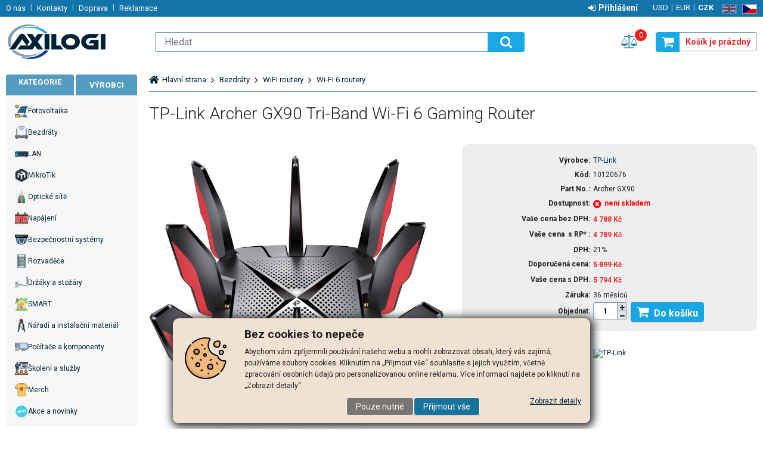

--- FILE ---
content_type: text/html
request_url: https://axilogi.com/tp-link-archer-gx90-tri-band-wi-fi-6-gaming-router_d814.html
body_size: 17743
content:


<!DOCTYPE html>
<html lang="cs">

<head>
   
  <meta charset="utf-8" />
  <link rel="canonical" href="https://axilogi.com/tp-link-archer-gx90-tri-band-wi-fi-6-gaming-router_d814.html" /><title>TP-Link Archer GX90 Tri-Band Wi-Fi 6 Gaming Router | Axilogi s.r.o.</title>
<meta name="keywords" content="#bezdrátové routery,#routery tp link,#routery tplink,#routery tp-link,#tp link,#tp link" />
<meta name="description" content="Pokud hledáte do své domácnosti super výkonný Wi-Fi systém , který si snadno poradí i s herními nároky, pak jste na správné adrese. Archer GX90 totiž poskytuje 3 oddělená pásma s kombinovanou rychlostí až 6" />
<meta name="robots" content="all, follow" />
 
  <meta name="viewport" content="width=device-width, initial-scale=1" />
  <meta name="author" content="Cybersoft s.r.o." />
  
  <meta name="msapplication-TileColor" content="#000000">
  <meta name="theme-color" content="#ffffff">
  <link rel="apple-touch-icon" sizes="180x180" href="img/apple-touch-icon.png">
  <link rel="icon" type="image/png" sizes="32x32" href="img/favicon-32x32.png">
  <link rel="icon" type="image/png" sizes="16x16" href="img/favicon-16x16.png">
  <link rel="mask-icon" href="img/safari-pinned-tab.svg" color="#2d89ef">
  <link rel="shortcut icon" href="img/favicon.ico" />
  <link rel="sitemap" href="sitemap/sitemap_index.xml" />
  
<link rel="stylesheet" href="css/styles.css?ver=0-1-112549" />
<link rel="stylesheet" href="status_css.asp?ver=0-1" />
<link rel='stylesheet' href='css/user.css?ver=0-1162147' />

  <script type="text/javascript" src="https://ajax.googleapis.com/ajax/libs/jquery/3.6.0/jquery.min.js"></script>
  <script type="text/javascript" src="https://ajax.googleapis.com/ajax/libs/jqueryui/1.12.1/jquery-ui.min.js"></script>
   
      <script src="https://www.google.com/recaptcha/api.js?render=6LfW-HQjAAAAAOTeCKxN7cFTs0skJh9jQ6qC1oJJ&hl=cs"></script>
  
<script type="text/javascript" src="js/scripts.js?ver=0-1-132910"></script>
<script type="text/javascript" src="strings_js.asp?lngid=2&amp;ver=0-1"></script>

<script type='text/javascript' src='https://cdnjs.cloudflare.com/ajax/libs/Chart.js/2.3.0/Chart.min.js'></script>
<script type='text/javascript' src='js/stoitem.js?ver=0-1-141221'></script>
<script type='text/javascript' src='js/user.js?ver=0-1-92442'></script>

</head>
<body>
  
    <noscript>
      <iframe src="https://www.googletagmanager.com/ns.html?id=GTM-T5XP9MHT" height="0" width="0" style="display:none;visibility:hidden;"></iframe>
    </noscript>
  
    <script>
      (function(w,d,s,l,i){w[l]=w[l]||[];w[l].push({'gtm.start':new Date().getTime(),event:'gtm.js'});var f=d.getElementsByTagName(s)[0],j=d.createElement(s),dl=l!='dataLayer'?'&l='+l:'';j.async=true;j.src='//www.googletagmanager.com/gtm.js?id='+i+dl;f.parentNode.insertBefore(j,f);})(window,document,'script','dataLayer','GTM-T5XP9MHT');
    </script>
    
    <script>
      window.dataLayer = window.dataLayer || [];
      function gtag(){dataLayer.push(arguments);}
      
        gtag('consent', 'default', {'ad_storage': 'denied', 'analytics_storage': 'denied', 'wait_for_update': 2000});
      
      consentGrantedGMT('', 1);
    </script>
   
  <div id="maincont" class="stoitem " data-lang="2" data-logged="0" data-cache-spt="0" data-whisper="1" data-ordering="1" data-seo="1">
    <div id="headercont" class="cont">
      <header>
        <div class="boxcont top">
          
          <nav>
            <div id="menu-icon">
              <span></span>
              <span></span>
              <span></span>
            </div>
            <ul class="webmenu menuid_200"><li><a class="respomenu" href="o-nas_d1500.html" title="O nás" ><span>O nás</span></a></li><ul><li><a class="" href="/o-nas_d1500.html" title="O nás" ><span>O nás</span></a></li><li><a class="" href="doprava-a-platba_d1503.html" title="Doprava a platba" ><span>Doprava a platba</span></a></li><li><a class="" href="reklamace-a-vraceni-zbozi_d5189.html" title="Reklamace a vrácení zboží" ><span>Reklamace a vrácení zboží</span></a></li><li><a class="" href="obchodni-podminky_d1501.html" title="Obchodní podmínky" ><span>Obchodní podmínky</span></a></li><li><a class="" href="reklamacni-podminky_d2355.html" title="Reklamační podmínky" ><span>Reklamační podmínky</span></a></li><li><a class="" href="ochrana-osobnich-udaju_d1535.html" title="Ochrana osobních údajů" ><span>Ochrana osobních údajů</span></a></li><li><a class="" href="informace-o-cookies_d1507.html" title="Informace o cookies" ><span>Informace o cookies</span></a></li><li><a class="" href="datova-vymena-xml-feed_d3711.html" title="Datová výměna - XML feed" ><span>Datová výměna - XML feed</span></a></li><li><a class="" href="zpetny-odber-elektroodpadu_d3864.html" title="Zpětný odběr elektroodpadu" ><span>Zpětný odběr elektroodpadu</span></a></li></ul></li><li><a class="respomenu" href="kontakty_d1502.html" title="Kontakty" ><span>Kontakty</span></a></li><li><a class="respomenu" href="doprava-a-platba_d1503.html" title="Doprava" ><span>Doprava</span></a></li><li><a class="respomenu" href="reklamace-a-vraceni-zbozi_d5189.html" title="Reklamace" ><span>Reklamace</span></a></li></ul>
          </nav>
          <div class="boxcont i18n lng">
  <ul class="icons">                              
    <li><a onclick="setLocalization('setlng', 'lngid', 1)" class="en">EN</a></li>
    <li><a onclick="setLocalization('setlng', 'lngid', 2)" class="cz act">CZ</a></li>     
  </ul>
</div>
<div class="boxcont i18n cur">
  <ul class="text">
    <li><a onclick="setLocalization('setcur', 'curid', 30)" class="usd">USD</a></li>
    <li><a onclick="setLocalization('setcur', 'curid', 14)" class="eur">EUR</a></li>
    <li><a onclick="setLocalization('setcur', 'curid', 0)" class="cz act">CZK</a></li>
  </ul>
</div>
          <div id="logincont" class="boxcont login">
  <div class="hdr btn-icon btn-login"><span>Přihlášení</span></div>
  <div class="cnt">
    <form action="default.asp" method="post" name="login">
      <input type="hidden" name="cls" value="login" />
      <input name="redirect" type="hidden" value="default.asp?cls=stoitem&stiid=814" />
      <input type="text" name="~ConLogName" title="Přihlašovací jméno" minlength="2" maxlength="50" value="" placeholder="Přihlašovací jméno" required/>
      <input type="password" class="pswd" name="~ConLogPswd" title="Heslo" minlength="4" maxlength="32" value="" placeholder="Heslo" autocomplete="off" required/>
      <button class="btn btn-login submit" type="submit">
        <span>Přihlásit se</span>
      </button>
      <ul>
        <li><input type="checkbox" value="1" id="conlogsave" name="conlogsave"><label for="conlogsave">Trvalé přihlášení</label></li>
        <li><a href="default.asp?cls=catalog&amp;xsl=xcompany&amp;catalogs=forcompany">Registrace</a></li>
        <li><a href="default.asp?cls=login&amp;newpswd=1">Zapomněli jste heslo?</a></li>
      </ul>
    </form>
  </div>     
</div> 
        </div>
        <div id="tree-icon">
          <span></span>
          <span></span>
          <span></span>
        </div>  
        <div class="boxcont logo">
          
            <a href="default.asp" title="Axilogi s.r.o.">Axilogi s.r.o.</a>
          
        </div>
        <div id="basketcont" class="boxcont basket">
  <div class="cnt">
    <a class="btn btn-buy" href="nakupni-kosik.html">
      <div class="count basketcount ds_none">
        0
      </div>
    </a>
    <span class="price basketprice">
      Košík je prázdný
    </span>
  </div>
</div><div class="boxcont compare prodlist ">              
  <div class="hdr">
    <a class="btn btn-comp btn-second" title="Srovnání produktů"></a>
    <span class="count compcount">0</span>
  </div>            	
  <div class="cnt">
    <form>
      <input type="hidden" name="cls" value="iisutil" />
      <input type="hidden" name="action" value="stiparcomp" />
      <ul></ul>
      <div id="comparelist_buttons" class="ds_none">
        <a id="btn-comp-stiidlist" class="btn btn-success stiidlist"><span>Seznam produktů</span></a>
        <a id="btn-comp-all" class="btn btn-inv compare"><span>Porovnání produktů</span></a>
        <a id="btn-comp-remove" class="btn removeall"><span>Smazat vše</span></a>
      </div>
    </form>
  </div>                	            	        
</div>
        <div class="boxcont search">
          <span class="btn btn-res btn-search">&#160;</span>
          <div class="cnt">
            <form method="get" action="default.asp?">
              <input type="hidden" name="cls" value="stoitems" />
              
                <input type="hidden" name="stifulltext_search" value="and" />
              
              <input id="whisperinput" type="search" name="fulltext" placeholder='Hledat' autocomplete="off" />
              <button class="btn btn-search" type="submit"><span>Hledat</span></button>
            </form>
            <div class="boxcont whisper">
              <div id="frqsrchword-box" class="boxcont"></div>
              <div id="whisper-box" class="boxcont"></div>
            </div>
          </div>
          
            <script type="text/javascript">initWhisper();</script>
          
        </div>
      </header>
    </div>
    <div id="centercont" class="cont">
      <div id="leftcont" class="cont">
        <div class="boxcont spt_tree">
          <div class="hdr">
            <ul>
              <li class="categories">
                Kategorie
              </li>
              <li>
                <a href="default.asp?cls=spresenttrees&strtype=1">
                  Výrobci
                </a>
              </li>
            </ul>
          </div>
          <nav id="sptnav"><ul class="level3"><li>
<a href="fotovoltaika_c1.html" title="Fotovoltaika" data-strid="1"><div class="cat_img"><img src="fotovoltaika_ispt1.jpg" alt="Fotovoltaika" onerror="this.src='img/no-photo.png'" /></div><span class="cat_name">Fotovoltaika</span></a></li><li>
<a href="bezdraty_c13.html" title="Bezdráty" data-strid="13"><div class="cat_img"><img src="bezdraty_ispt13.jpg" alt="Bezdráty" onerror="this.src='img/no-photo.png'" /></div><span class="cat_name">Bezdráty</span></a></li><li>
<a href="lan_c79.html" title="LAN" data-strid="79"><div class="cat_img"><img src="lan_ispt79.jpg" alt="LAN" onerror="this.src='img/no-photo.png'" /></div><span class="cat_name">LAN</span></a></li><li>
<a href="mikrotik_c57.html" title="MikroTik" data-strid="57"><div class="cat_img"><img src="mikrotik_ispt57.jpg" alt="MikroTik" onerror="this.src='img/no-photo.png'" /></div><span class="cat_name">MikroTik</span></a></li><li>
<a href="opticke-site_c90.html" title="Optické sítě" data-strid="90"><div class="cat_img"><img src="opticke-site_ispt90.jpg" alt="Optické sítě" onerror="this.src='img/no-photo.png'" /></div><span class="cat_name">Optické sítě</span></a></li><li>
<a href="napajeni_c5.html" title="Napájení" data-strid="5"><div class="cat_img"><img src="napajeni_ispt5.jpg" alt="Napájení" onerror="this.src='img/no-photo.png'" /></div><span class="cat_name">Napájení</span></a></li><li>
<a href="bezpecnostni-systemy_c46.html" title="Bezpečnostní systémy" data-strid="46"><div class="cat_img"><img src="bezpecnostni-systemy_ispt46.jpg" alt="Bezpečnostní systémy" onerror="this.src='img/no-photo.png'" /></div><span class="cat_name">Bezpečnostní systémy</span></a></li><li>
<a href="rozvadece_c60.html" title="Rozvaděče" data-strid="60"><div class="cat_img"><img src="rozvadece_ispt60.jpg" alt="Rozvaděče" onerror="this.src='img/no-photo.png'" /></div><span class="cat_name">Rozvaděče</span></a></li><li>
<a href="drzaky-a-stozary_c128.html" title="Držáky a stožáry" data-strid="128"><div class="cat_img"><img src="drzaky-a-stozary_ispt128.jpg" alt="Držáky a stožáry" onerror="this.src='img/no-photo.png'" /></div><span class="cat_name">Držáky a stožáry</span></a></li><li>
<a href="smart_c93.html" title="SMART" data-strid="93"><div class="cat_img"><img src="smart_ispt93.jpg" alt="SMART" onerror="this.src='img/no-photo.png'" /></div><span class="cat_name">SMART</span></a></li><li>
<a href="naradi-a-instalacni-material_c243.html" title="Nářadí a instalační materiál" data-strid="243"><div class="cat_img"><img src="naradi-a-instalacni-material_ispt243.jpg" alt="Nářadí a instalační materiál" onerror="this.src='img/no-photo.png'" /></div><span class="cat_name">Nářadí a instalační materiál</span></a></li><li>
<a href="pocitace-a-komponenty_c358.html" title="Počítače a komponenty" data-strid="358"><div class="cat_img"><img src="pocitace-a-komponenty_ispt358.jpg" alt="Počítače a komponenty" onerror="this.src='img/no-photo.png'" /></div><span class="cat_name">Počítače a komponenty</span></a></li><li>
<a href="skoleni-a-sluzby_c159.html" title="Školení a služby" data-strid="159"><div class="cat_img"><img src="skoleni-a-sluzby_ispt159.jpg" alt="Školení a služby" onerror="this.src='img/no-photo.png'" /></div><span class="cat_name">Školení a služby</span></a></li><li>
<a href="merch_c463.html" title="Merch" data-strid="463"><div class="cat_img"><img src="merch_ispt463.jpg" alt="Merch" onerror="this.src='img/no-photo.png'" /></div><span class="cat_name">Merch</span></a></li><li>
<a href="akce-a-novinky_c402.html" title="Akce a novinky" data-strid="402"><div class="cat_img"><img src="akce-a-novinky_ispt402.jpg" alt="Akce a novinky" onerror="this.src='img/no-photo.png'" /></div><span class="cat_name">Akce a novinky</span></a></li></ul></nav>
          <script type="text/javascript">initSpresentNavigator();</script>
        </div>
        <div id="filterstatuscontleft"></div>
             
      </div>
      <div id="contentcont" class="cont contentcont stoitem wleft">
        <div class="boxcont navbar">
<ul>
<li class="hp">
<a href="/"><span>Hlavní strana</span></a>
</li>
<li data-strsort="0II" data-strtype="0" data-strid="13" class="first"><a href="bezdraty_c13.html">Bezdráty</a></li>
<li data-strsort="0II110" data-strtype="0" data-strid="14"><a href="bezdraty-wifi-routery_c14.html">WiFi routery</a></li>
<li data-strsort="0II110III" data-strtype="0" data-strid="16"><a href="bezdraty-wifi-routery-wi-fi-6-routery_c16.html">Wi-Fi 6 routery</a></li></ul>
<script type="application/ld+json">
          {
          "@context": "http://schema.org",
          "@type": "BreadcrumbList",
          "itemListElement": [{"@type":"ListItem","position":1,"item":{"@id":"https://axilogi.com/bezdraty_c13.html","name":"Bezdráty"}},{"@type":"ListItem","position":2,"item":{"@id":"https://axilogi.com/bezdraty-wifi-routery_c14.html","name":"WiFi routery"}},{"@type":"ListItem","position":3,"item":{"@id":"https://axilogi.com/bezdraty-wifi-routery-wi-fi-6-routery_c16.html","name":"Wi-Fi 6 routery"}}]}
        </script>
<script type="application/ld+json">
            {
            "@context": "http://schema.org",
            "@type": "Product",
            "sku":"814","mpn":"Archer GX90","gtin":"6935364089696","name":"TP-Link Archer GX90 Tri-Band Wi-Fi 6 Gaming Router","description":"Pokud hledáte do své domácnosti super výkonný Wi-Fi systém , který si snadno poradí i s herními nároky, pak jste na správné adrese. Archer GX90 totiž poskytuje 3 oddělená pásma s kombinovanou rychlostí až 6","image":"https://axilogi.com/img.asp?stiid=814","brand":{"@type":"Thing","name":"TP-Link"},"offers":{"@type":"Offer","priceCurrency":"CZK","price":"5794.50","availability":"http://schema.org/OutOfStock","url":"https://axilogi.com/tp-link-archer-gx90-tri-band-wi-fi-6-gaming-router_d814.html"}
            }
          </script>
<input type="hidden" id="tc_code" name="tc_code" value="13,14,16," />
</div>
<div class="boxcont stoitem" data-stiid="814" data-ajaxtabs="" data-url="tp-link-archer-gx90-tri-band-wi-fi-6-gaming-router_d814.html">
<div class="hdr">
<h1 data-lastvis-stiname="TP-Link Archer GX90 Tri-Band Wi-Fi 6 Gaming Router">TP-Link Archer GX90 Tri-Band Wi-Fi 6 Gaming Router</h1>
</div>
<div class="cnt">
<div class="boxcont half stiimg">
<div class="wrap stiimg_wrap">
<div class="boxcont img">
<div class="main-img" onclick="openFancyboxGallery(0);">
<img class="main-image" src="tp-link-archer-gx90-tri-band-wi-fi-6-gaming-router_ie171160.jpg" alt="TP-Link Archer GX90 Tri-Band Wi-Fi 6 Gaming Router" />
</div>
</div>
<div class="boxcont gallery">
<a class="gallery" href="tp-link-archer-gx90-tri-band-wi-fi-6-gaming-router_ie171160.jpg" data-fancybox="gallery" data-position="">
<img src="tp-link-archer-gx90-tri-band-wi-fi-6-gaming-router-small_ig814.jpg?attname=thumbnail&amp;attpedid=52" alt="TP-Link Archer GX90 Tri-Band Wi-Fi 6 Gaming Router" /></a>
<a class="gallery" href="tp-link-archer-gx90-tri-band-wi-fi-6-gaming-router-big_ies288325.jpg" data-fancybox="gallery" data-position="1">
<img src="tp-link-archer-gx90-tri-band-wi-fi-6-gaming-router-small_ie288324.jpg" alt="TP-Link Archer GX90 Tri-Band Wi-Fi 6 Gaming Router" loading="auto" /></a>
<a class="gallery" href="tp-link-archer-gx90-tri-band-wi-fi-6-gaming-router-big_ies288326.jpg" data-fancybox="gallery" data-position="2">
<img src="tp-link-archer-gx90-tri-band-wi-fi-6-gaming-router-small_ie288327.jpg" alt="TP-Link Archer GX90 Tri-Band Wi-Fi 6 Gaming Router" loading="auto" /></a>
<a class="gallery" href="tp-link-archer-gx90-tri-band-wi-fi-6-gaming-router-big_ies288329.jpg" data-fancybox="gallery" data-position="3">
<img src="tp-link-archer-gx90-tri-band-wi-fi-6-gaming-router-small_ie288328.jpg" alt="TP-Link Archer GX90 Tri-Band Wi-Fi 6 Gaming Router" loading="auto" /></a>
</div>
<div class="boxcont status">
<div class="clear"> </div>
<div class="case">
<div class="clear"></div>
</div>
</div>
</div>
</div>
<div class="boxcont half float-right stiinfo">
<div class="cnt">
<div class="rowbox producent">
<div class="label">Výrobce</div>
<div class="text">
<a href="tp-link_c106.html">TP-Link</a>
</div>
</div>
<div class="rowbox code">
<div class="label">Kód</div>
<div class="text">
<p>10120676</p>
</div>
</div>
<div class="rowbox partno">
<div class="label">Part No.</div>
<div class="text">
<p>Archer GX90</p>
</div>
</div>
<div class="rowbox avail inet ">
<div class="label">Dostupnost</div>
<div class="text">
<div class="availability inet">
<a class="modal iframe" title="více o stavu skladu" href="print.asp?cls=queues&amp;quedir=0&amp;catalog=queuedefinition&amp;queqtyrequired=1&amp;stiid=814">
<span class="ds_none">*</span>
<div class="stock no">
<p>není skladem</p>
</div>
</a>
</div>
</div>
</div>
<div class="rowbox wovat">
<div class="label">Vaše cena bez DPH</div>
<div class="text price">4 788<u> Kč</u>
</div>
</div>
<div class="rowbox rf">
<div class="label">Recyklační poplatek</div>
<div class="text">0.84<u> Kč</u>
                        , DPH: 
                        21%
                      
                       (Zařízení pro datová připojení, switche, extender, routery, kalkulačky)
                    </div>
</div>
<div class="rowbox rfaf">
<div class="label">Vaše cena 
                      s RP*
                      </div>
<div class="text price">4 789<u> Kč</u>
</div>
</div>
<div class="rowbox vat">
<div class="label">DPH</div>
<div class="text">21%
                    </div>
</div>
<div class="rowbox recommended">
<div class="label">Doporučená cena</div>
<div class="text price line-through">5 899<u> Kč</u>
</div>
</div>
<div class="rowbox wvat">
<div class="label">Vaše cena s DPH</div>
<div class="text price">5 794<u> Kč</u>
</div>
</div>
<div class="rowbox war">
<div class="label">Záruka</div>
<div class="text">36 měsíců</div>
</div>
<div class="rowbox order">
<div class="label">Objednat</div>
<div class="inputs">
<div class="buybox">
<form>
<input type="hidden" value="814" name="stiid" />
<div class="qtybox icon" data-stinondivqty="1">
<input class="qty" type="text" onkeypress="if(event.keyCode==13) return buy(this);" maxlength="4" value="1" name="qty" />
<p class="up fa fa-plus"></p>
<p class="down fa fa-minus"></p>
</div>
<a class="btn btn-buy" onclick="javascript:buy(this);var dtl_guantity = Number(this.closest(&quot;.buybox&quot;).querySelector(&quot;.qty&quot;).value); dataLayer.push({ecommerce: null}); dataLayer.push({ event: 'add_to_cart', ecommerce: { currency: 'CZK', value: 4788.84 * dtl_guantity, items: [ { item_id: '814', item_name: 'TP-Link Archer GX90 Tri-Band Wi-Fi 6 Gaming Router', affiliation: 'axilogi.com', item_brand: 'TP-Link', item_category: 'Bezdráty', item_category2: 'WiFi routery', item_category3: 'Wi-Fi 6 routery', price: 4788.84, quantity: dtl_guantity } ] }});">
<span>Do košíku</span>
<u></u>
</a>
</form>
</div>
</div>
</div>
</div>
<div class="boxcont catimg">
<a href="tp-link_c106.html">
<img src="img.asp?scsscaid=9" alt="TP-Link" />
</a>
</div>
</div>
<div class="boxcont tools">
<div class="cnt">
<a class="btn btn-comp btn-second comp" href="javascript:addToCompare(814);" title="Porovnat">
<span>Porovnat</span>
</a>
<a class="btn btn-facebook btn-second facebook" target="_blank" href="https://www.facebook.com/sharer/sharer.php?u=https://axilogi.com/tp-link-archer-gx90-tri-band-wi-fi-6-gaming-router_d814.html" title="Sdílet na Facebooku">
<span>Facebook</span>
</a>
<a class="btn btn-watchdog btn-second watchdog" href="default.asp?cls=stiwatchdog&amp;stiid=814&amp;swdid=-1">
<span>Nastavit hlídacího psa</span>
</a>
<button class="btn btn-print btn-second print" type="button" title="Tisk" onclick="window.print()">
<span>Tisk</span>
</button>
<button class="btn btn-error btn-second" onclick="javascript: openTabs('stisendmails');" title="Nalezli jste chybu">
<span>Nalezli jste chybu?</span>
</button>
</div>
</div>
<div id="tabs" class="boxcont tabs">
<ul></ul>
</div>
<div id="sticomment" class="boxcont tabpage sticomment ">
<div class="hdr"><p>Podrobnosti o produktu</p></div>
<div class="cnt">
<div class="boxcont stiplnote">
<h2>Podrobnosti o produktu:</h2><p>Pokud hledáte do své domácnosti <strong>super výkonný Wi-Fi systém</strong>, který si snadno poradí i s herními nároky, pak jste na správné adrese. Archer GX90 totiž poskytuje 3 oddělená pásma s kombinovanou rychlostí až 6 579 Mbit/s. Kompletně vybavené herní pásmo disponuje technologií 4T4R a HE160 a nabízí všem vašim herním serverům špičkovou rychlost 4 804 Mbit/s a potlačuje rušení způsobené dalšími zařízeními.</p>

<ul>
	<li>Wi-Fi 6 herní pásmo</li>
	<li>Herní akcelerátor</li>
	<li>Nízká latence</li>
	<li>Ochrana hraní</li>
	<li>Wi-Fi OneMesh systém pro celou domácnost</li>
</ul>

<h4>Včetně OFDMA technologie</h4>

<p>Větší počet připojených zařízení znamená větší porci zábavy, ale ne na úkor snížení výkonu. Router využívá revoluční technologii OFDMA, která čtyřnásobně zlepšuje průměrnou propustnost dat a eliminuje latenci. Využijte neuvěřitelně nízké latence a společně se svým týmem rozdrťte soupeře.</p>

<h4>Herní akcelerátor</h4>

<p>Router funguje také jako takzvaný herní akcelerátor, který automaticky detekuje a optimalizuje herní streamy. Vy se tak můžete naplno věnovat hraní. Můžete se zároveň spolehnout na to, že rychlost sítě bude plně odpovídat rychlosti vašich reakcí. Zrychlit hraní budete moci také v těchto hrách:</p>

<ul>
	<li>Grand Theft Auto</li>
	<li>League of Legends</li>
	<li>Call of Duty</li>
	<li>Battlefield</li>
</ul>

<h4>Obsah balení</h4>

<ul>
	<li>Zařízení</li>
	<li>Napájecí adaptér</li>
	<li>Patch kabel</li>
</ul>
<div id="stiattach" class="boxcont stiattach ds_none">
<div class="hdr">Přílohy</div>
</div>
<div id="stiattach-box" class="boxcont stiattach-box">
<div class="hdr">
<h2>Přílohy:</h2>
</div>
<div class="cnt">
<div class="rowbox">
<a class="attach-link" href="https://download.axilogi.com/TP-Link/Datasheet/Archer_GX90.pdf" target="_blank">Datasheet</a>
</div>
</div>
</div>
<div class="boxcont staff">
<h2>Produkt manažer:</h2>
<p>Radomír Synek, 
                        +420 777 103 488, 
                      <a href="mailto:radek@axilogi.com?subject= 10120676 - TP-Link Archer GX90 Tri-Band Wi-Fi 6 Gaming Router">radek@axilogi.com</a>
</p>
</div>
</div>
<table id="parsets"><tr class="paramclass">
<th colspan="2">
<p class="pacname , Bezdrátové vlastnosti">Bezdrátové vlastnosti</p>
</th>
</tr><tr>
<td class="paramname">Bezdrátové připojení</td>
<td class="paramvalue">2.4 + 5 GHz (dual band)</td>
</tr><tr>
<td class="paramname">WiFi standardy</td>
<td class="paramvalue">802.11ax, 802.11ac, 802.11n, 802.11a, 802.11b/g</td>
</tr><tr>
<td class="paramname">Přenosová rychlost - 2.4GHz [Mb/s]</td>
<td class="paramvalue">574</td>
</tr><tr>
<td class="paramname">Přenosová rychlost - 5GHz [Mb/s]</td>
<td class="paramvalue">4804 + 1201</td>
</tr><tr>
<td class="paramname">Vysílací výkon 2.4GHz [dBm]</td>
<td class="paramvalue">20</td>
</tr><tr>
<td class="paramname">Vysílací výkon 5GHz [dBm]</td>
<td class="paramvalue">30</td>
</tr><tr>
<td class="paramname">2.4GHz MIMO</td>
<td class="paramvalue">2 x 2</td>
</tr><tr>
<td class="paramname">5GHz MIMO</td>
<td class="paramvalue">4 x 4</td>
</tr><tr>
<td class="paramname">MU-MIMO</td>
<td class="paramvalue">Ano</td>
</tr><tr>
<td class="paramname">Šifrování</td>
<td class="paramvalue">WPA, WPA2, WPA3</td>
</tr><tr>
<td class="paramname">Typ antény</td>
<td class="paramvalue">Odnímatelná</td>
</tr><tr>
<td class="paramname">Počet odnímatelných antén</td>
<td class="paramvalue">8</td>
</tr><tr class="paramclass">
<th colspan="2">
<p class="pacname Bezdrátové vlastnosti, Konektory a rozhraní">Konektory a rozhraní</p>
</th>
</tr><tr>
<td class="paramname">Rychlost WAN</td>
<td class="paramvalue">(1) 100M/1G/2.5G</td>
</tr><tr>
<td class="paramname">Rychlost LAN</td>
<td class="paramvalue">(3) 10/100/1000Mbps + (1) 10/100/1000Mbps LAN/WAN</td>
</tr><tr>
<td class="paramname">Počet USB 2.0</td>
<td class="paramvalue">1</td>
</tr><tr>
<td class="paramname">Počet USB 3.0/3.1/3.2</td>
<td class="paramvalue">1</td>
</tr><tr>
<td class="paramname">USB</td>
<td class="paramvalue">Ano</td>
</tr><tr class="paramclass">
<th colspan="2">
<p class="pacname Konektory a rozhraní, Napájení">Napájení</p>
</th>
</tr><tr>
<td class="paramname">Typ napájení</td>
<td class="paramvalue">DC konektor</td>
</tr><tr>
<td class="paramname">Napájení přes konektor/svorkovnici</td>
<td class="paramvalue">12V / 5A</td>
</tr><tr class="paramclass">
<th colspan="2">
<p class="pacname Napájení, Fyzické charakteristiky">Fyzické charakteristiky</p>
</th>
</tr><tr>
<td class="paramname">Použití</td>
<td class="paramvalue">Vnitřní</td>
</tr><tr>
<td class="paramname">Provozní teplota [°C]</td>
<td class="paramvalue">0 až 40</td>
</tr><tr>
<td class="paramname">Hloubka [mm]</td>
<td class="paramvalue">212</td>
</tr><tr>
<td class="paramname">Šířka [mm]</td>
<td class="paramvalue">212</td>
</tr><tr>
<td class="paramname">Výška [mm]</td>
<td class="paramvalue">52</td>
</tr><tr class="paramclass">
<th colspan="2">
<p class="pacname Fyzické charakteristiky, Software">Software</p>
</th>
</tr><tr>
<td class="paramname">Technologie</td>
<td class="paramvalue">OneMesh</td>
</tr><tr>
<td class="paramname">Operační mód</td>
<td class="paramvalue">AP Router, Access Point</td>
</tr><tr>
<td class="paramname">Management</td>
<td class="paramvalue">Webové rozhraní</td>
</tr><tr>
<td class="paramname">Podpora IPv6</td>
<td class="paramvalue">Ano</td>
</tr><tr>
<td class="paramname">Výchozí IP adresa</td>
<td class="paramvalue">192.168.0.1</td>
</tr><tr>
<td class="paramname">Výchozí jméno a heslo</td>
<td class="paramvalue">admin / admin</td>
</tr></table>
</div>
</div>
<div id="sticattree" class="boxcont tabpage sticattree">
<div class="hdr"><p>Zařazení produktu</p></div>
<div class="cnt">
<ul><li data-strsort="0II" data-strtype="0" data-strid="13" class="first"><a href="bezdraty_c13.html">Bezdráty</a></li><li data-strsort="0II110" data-strtype="0" data-strid="14"><a href="bezdraty-wifi-routery_c14.html">WiFi routery</a></li><li data-strsort="0II110III" data-strtype="0" data-strid="16"><a href="bezdraty-wifi-routery-wi-fi-6-routery_c16.html">Wi-Fi 6 routery</a></li></ul>
<ul><li data-strsort="XSA" data-strtype="1" data-strid="106" class="first"><a href="tp-link_c106.html">TP-Link</a></li><li data-strsort="XSA1FU" data-strtype="1" data-strid="528"><a href="tp-link-wifi-routery_c528.html">WiFi routery</a></li></ul>
</div>
</div>
<div id="stisendmails" class="boxcont tabpage stisendmails">
<div class="hdr"><p>Poslat info</p></div>
<div class="cnt">
<div id="lngstiask" class="boxcont sendmail">
<div class="hdr">
<p>Dotaz k tomuto produktu</p>
</div>
<div class="cnt">
<form action="default.asp" method="post" name="stiask">
<input type="hidden" name="g-recaptcha-response" value="" />
<input type="hidden" name="cls" value="stoitem" />
<input type="hidden" name="stiid" value="814" />
<input type="hidden" name="sti_info_mail" value="1" />
<div class="rowbox youremail">
<div class="label">Váš e-mail</div>
<input type="text" class="input-email input-required" name="info_mail" value="" />
</div>
<div class="rowbox enquiry">
<div class="label">Dotaz</div>
<textarea name="info_body" class="input-required" rows="4"></textarea>
</div>
<div class="rowbox submit">
<div class="label"></div>
<button type="button" class="btn btn-send" onclick="javascript: validationStiAsk(this);">
<span>odeslat</span>
</button>
<button type="reset" class="btn btn-delete btn-second" title="smazat">
<span>smazat</span>
</button>
</div>
<div class="rowbox grecaptcha-info">
<div class="label"></div>Stránka je chráněna pomocí <a href="https://www.google.com/recaptcha/about/" target="_blank">Google reCAPTCHA</a>
</div>
</form>
</div>
</div>
<div id="stibettprice" class="boxcont sendmail">
<div class="hdr">
<p>Nalezli jste jinde na internetu nižší cenu?</p>
</div>
<div class="cnt">
<form action="default.asp" method="post" name="stilowprice">
<input type="hidden" name="g-recaptcha-response" value="" />
<input type="hidden" name="cls" value="stoitem" />
<input type="hidden" name="stiid" value="814" />
<input type="hidden" name="sti_lowprice" value="1" />
<div class="rowbox youremail">
<div class="label">Váš e-mail</div>
<input type="text" class="input-email input-required" name="from_email" value="" />
</div>
<div class="rowbox wovat">
<div class="label">Cena bez DPH</div>
<input type="text" class="input-text" name="price_email" />
</div>
<div class="rowbox wvat">
<div class="label">Cena s DPH</div>
<input type="text" class="input-text" name="price_vat_email" />
</div>
<div class="rowbox web">
<div class="label">
                        WWW
                      </div>
<input type="text" name="www_email" class="input-text input-required" />
</div>
<div class="rowbox comment">
<div class="label">Komentář</div>
<textarea name="comment_email" rows="4"></textarea>
</div>
<div class="rowbox interest">
<div class="label">Mám o tento produkt zájem</div>
<input id="interest_email_yes" type="radio" name="interest_email" value="ANO" class="input_radio" />
<label for="interest_email_yes">ano</label>
<input id="interest_email_no" type="radio" name="interest_email" value="NE" class="input_radio" />
<label for="interest_email_no">ne</label>
</div>
<div class="rowbox submit">
<div class="label"></div>
<button type="button" class="btn btn-send" onclick="javascript: validationStiLowPrice(this);">
<span>odeslat</span>
</button>
<button type="reset" class="btn btn-delete btn-second" title="smazat">
<span>smazat</span>
</button>
</div>
<div class="rowbox grecaptcha-info">
<div class="label"></div>Stránka je chráněna pomocí <a href="https://www.google.com/recaptcha/about/" target="_blank">Google reCAPTCHA</a>
</div>
</form>
</div>
</div>
<div id="stisendinfo" class="boxcont sendmail">
<div class="hdr">
<p>Zaslat informaci o produktu známému</p>
</div>
<div class="cnt">
<form action="default.asp" method="post" name="stisendinfo">
<input type="hidden" name="g-recaptcha-response" value="" />
<input type="hidden" name="cls" value="stoitem" />
<input type="hidden" name="stiid" value="814" />
<input type="hidden" name="sti_offer" value="1" />
<div class="rowbox youremail">
<div class="label">Váš e-mail</div>
<input type="text" class="input-email input-required" name="from_email" value="" />
</div>
<div class="rowbox friendmail">
<div class="label">Zaslat na e-mail</div>
<input type="text" class="input-email input-required" name="to_email" />
</div>
<div class="rowbox comment">
<div class="label">Komentář</div>
<textarea name="comment_email" rows="4"></textarea>
</div>
<div class="rowbox submit">
<div class="label"></div>
<button type="button" class="btn btn-send" onclick="javascript: validationStiOffer(this);">
<span>odeslat</span>
</button>
<button type="reset" class="btn btn-delete btn-second" title="smazat">
<span>smazat</span>
</button>
</div>
<div class="rowbox grecaptcha-info">
<div class="label"></div>Stránka je chráněna pomocí <a href="https://www.google.com/recaptcha/about/" target="_blank">Google reCAPTCHA</a>
</div>
</form>
</div>
</div>
<div id="stiusrerrmsg" class="boxcont sendmail">
<div class="hdr">
<p>Nalezli jste chybu?</p>
</div>
<div class="cnt">
<form action="default.asp" method="post" name="stiusrerrmsg">
<input type="hidden" name="g-recaptcha-response" value="" />
<input type="hidden" name="cls" value="stoitem" />
<input type="hidden" name="stiid" value="814" />
<input type="hidden" name="sti_usrerr_mail" value="1" />
<div class="rowbox enquiry">
<div class="label">Popis závady</div>
<textarea name="info_body" class="input-required" rows="4"></textarea>
</div>
<div class="rowbox youremail">
<div class="label">Váš e-mail</div>
<input type="text" class="input-email input-required" name="info_mail" value="" />
</div>
<div class="rowbox submit">
<div class="label"></div>
<button type="button" class="btn btn-send" onclick="javascript: validationStiError(this);">
<span>odeslat</span>
</button>
<button type="reset" class="btn btn-delete btn-second" title="smazat">
<span>smazat</span>
</button>
</div>
<div class="rowbox grecaptcha-info">
<div class="label"></div>Stránka je chráněna pomocí <a href="https://www.google.com/recaptcha/about/" target="_blank">Google reCAPTCHA</a>
</div>
</form>
</div>
</div>
</div>
</div>
<div class="boxcont stirelation ">
<div class="hdr">
<p>Související produkty</p>
</div>
<div class="cnt">
<div class="prodbox " data-stiid="3247" data-stirelgrp="0">
<div class="hdr">
<h2>
<a class="stiplname" href="conexpro-patch-kabel-utp-cat5e-2m-sedy_d3247.html" data-link="product" title="Conexpro patch kabel UTP, CAT5e, 2m, šedý">Conexpro patch kabel UTP, CAT5e, 2m, šedý</a>
</h2></div>
<div class="cnt">
<div class="img">
<a data-link="product" href="conexpro-patch-kabel-utp-cat5e-2m-sedy_d3247.html">
<img src="conexpro-patch-kabel-utp-cat5e-2m-sedy_ig3247.jpg?attname=thumbnail&amp;attpedid=52" alt="Conexpro patch kabel UTP, CAT5e, 2m, šedý" loading="lazy" />
</a>
</div>
<div class="note">
<p>Patch kabely značky Conexpro spojují kvalitu a spolehlivost. Na rozdíl od běžných kabelů mají Conexpro patch kabely kvalitní a elegantní gumovou ochrannou krytku proti zalomení zobáčku. Kabel má provedení UTP</p>
</div>
<div class="pn">PC5U-2</div>
<div class="price">
<div class="wovat">
<span>40<u> Kč</u> </span>
<p>bez DPH</p>
</div>
<div class="wvat">
<span>48<u> Kč</u> </span>
<p>s DPH</p>
</div>
</div>
<div class="tools">
<div class="status">
<div class="clear"> </div>
<div class="sts extrawarranty">
<p>Záruka 12 </p>
</div>
<div class="clear"></div>
</div>
<div class="buttons">
<a class="btn btn-comp btn-second comp" href="javascript:addToCompare(3247);" title="Porovnat"><span>Porovnat</span></a>
</div>
<div class="availability ">
<div class="store">
<a class="modal iframe" title="více o stavu skladu">
<span class="ds_none">*</span>
<div class="stock yes" title="skladem">
<p>skladem</p>
</div>
</a>
<p title="Plzeň">PLZ</p>
</div>
</div>
<div class="sirform">
<form name="sirform" action="default.asp">
<input type="checkbox" id="chbox_75082_3247" name="stiid" value="3247" />
<label for="chbox_75082_3247"> </label>
<input type="hidden" name="orbqty" value="1" />
</form>
</div>
<div class="buybox">
<form>
<input type="hidden" value="3247" name="stiid" />
<div class="qtybox " data-stinondivqty="1">
<input class="qty" type="text" onkeypress="if(event.keyCode==13) return buy(this);" maxlength="4" value="1" name="qty" />
<p class="up fa fa-plus"></p>
<p class="down fa fa-minus"></p>
</div>
<a class="btn btn-buy" onclick="javascript:buy(this);var dtl_guantity = Number(this.closest(&quot;.buybox&quot;).querySelector(&quot;.qty&quot;).value); dataLayer.push({ecommerce: null}); dataLayer.push({ event: 'add_to_cart', ecommerce: { currency: 'CZK', value: 39.50 * dtl_guantity, items: [ { item_id: '3247', item_name: 'Conexpro patch kabel UTP, CAT5e, 2m, šedý', affiliation: 'axilogi.com', item_brand: '', item_category: 'Bezdráty', item_category2: 'WiFi routery', item_category3: 'Wi-Fi 6 routery', price: 39.50, quantity: dtl_guantity } ] }});">
<span>Do košíku</span>
<u></u>
</a>
</form>
</div>
</div>
</div>
</div>
<div class="prodbox " data-stiid="3261" data-stirelgrp="0">
<div class="hdr">
<h2>
<a class="stiplname" href="conexpro-patch-kabel-utp-cat5e-1m-zluty_d3261.html" data-link="product" title="Conexpro patch kabel UTP, CAT5e, 1m, žlutý">Conexpro patch kabel UTP, CAT5e, 1m, žlutý</a>
</h2></div>
<div class="cnt">
<div class="img">
<a data-link="product" href="conexpro-patch-kabel-utp-cat5e-1m-zluty_d3261.html">
<img src="conexpro-patch-kabel-utp-cat5e-1m-zluty_ig3261.jpg?attname=thumbnail&amp;attpedid=52" alt="Conexpro patch kabel UTP, CAT5e, 1m, žlutý" loading="lazy" />
</a>
</div>
<div class="note">
<p>Patch kabely značky Conexpro spojují kvalitu a spolehlivost. Na rozdíl od běžných kabelů mají Conexpro patch kabely kvalitní a elegantní gumovou ochrannou krytku proti zalomení zobáčku. Kabel má provedení UTP</p>
</div>
<div class="pn">PC5U-1Y</div>
<div class="price">
<div class="wovat">
<span>28<u> Kč</u> </span>
<p>bez DPH</p>
</div>
<div class="wvat">
<span>33<u> Kč</u> </span>
<p>s DPH</p>
</div>
</div>
<div class="tools">
<div class="status">
<div class="clear"> </div>
<div class="sts extrawarranty">
<p>Záruka 12 </p>
</div>
<div class="clear"></div>
</div>
<div class="buttons">
<a class="btn btn-comp btn-second comp" href="javascript:addToCompare(3261);" title="Porovnat"><span>Porovnat</span></a>
</div>
<div class="availability ">
<div class="store">
<a class="modal iframe" title="více o stavu skladu">
<span class="ds_none">*</span>
<div class="stock yes" title="skladem">
<p>skladem</p>
</div>
</a>
<p title="Plzeň">PLZ</p>
</div>
</div>
<div class="sirform">
<form name="sirform" action="default.asp">
<input type="checkbox" id="chbox_81047_3261" name="stiid" value="3261" />
<label for="chbox_81047_3261"> </label>
<input type="hidden" name="orbqty" value="1" />
</form>
</div>
<div class="buybox">
<form>
<input type="hidden" value="3261" name="stiid" />
<div class="qtybox " data-stinondivqty="1">
<input class="qty" type="text" onkeypress="if(event.keyCode==13) return buy(this);" maxlength="4" value="1" name="qty" />
<p class="up fa fa-plus"></p>
<p class="down fa fa-minus"></p>
</div>
<a class="btn btn-buy" onclick="javascript:buy(this);var dtl_guantity = Number(this.closest(&quot;.buybox&quot;).querySelector(&quot;.qty&quot;).value); dataLayer.push({ecommerce: null}); dataLayer.push({ event: 'add_to_cart', ecommerce: { currency: 'CZK', value: 27.50 * dtl_guantity, items: [ { item_id: '3261', item_name: 'Conexpro patch kabel UTP, CAT5e, 1m, žlutý', affiliation: 'axilogi.com', item_brand: '', item_category: 'Bezdráty', item_category2: 'WiFi routery', item_category3: 'Wi-Fi 6 routery', price: 27.50, quantity: dtl_guantity } ] }});">
<span>Do košíku</span>
<u></u>
</a>
</form>
</div>
</div>
</div>
</div>
<div class="prodbox " data-stiid="3273" data-stirelgrp="0">
<div class="hdr">
<h2>
<a class="stiplname" href="conexpro-patch-kabel-utp-cat5e-1m-zeleny_d3273.html" data-link="product" title="Conexpro patch kabel UTP, CAT5e, 1m, zelený">Conexpro patch kabel UTP, CAT5e, 1m, zelený</a>
</h2></div>
<div class="cnt">
<div class="img">
<a data-link="product" href="conexpro-patch-kabel-utp-cat5e-1m-zeleny_d3273.html">
<img src="conexpro-patch-kabel-utp-cat5e-1m-zeleny_ig3273.jpg?attname=thumbnail&amp;attpedid=52" alt="Conexpro patch kabel UTP, CAT5e, 1m, zelený" loading="lazy" />
</a>
</div>
<div class="note">
<p>Patch kabely značky Conexpro spojují kvalitu a spolehlivost. Na rozdíl od běžných kabelů mají Conexpro patch kabely kvalitní a elegantní gumovou ochrannou krytku proti zalomení zobáčku. Kabel má provedení UTP</p>
</div>
<div class="pn">PC5U-1G</div>
<div class="price">
<div class="wovat">
<span>28<u> Kč</u> </span>
<p>bez DPH</p>
</div>
<div class="wvat">
<span>33<u> Kč</u> </span>
<p>s DPH</p>
</div>
</div>
<div class="tools">
<div class="status">
<div class="sts sts5"><a href="default.asp?cls=stoitems&amp;catalog=scategory&amp;status=5">Doporučujeme</a></div>
<div class="sts extrawarranty">
<p>Záruka 12 </p>
</div>
<div class="clear"></div>
</div>
<div class="buttons">
<a class="btn btn-comp btn-second comp" href="javascript:addToCompare(3273);" title="Porovnat"><span>Porovnat</span></a>
</div>
<div class="availability ">
<div class="store">
<a class="modal iframe" title="více o stavu skladu">
<span class="ds_none">*</span>
<div class="stock yes" title="skladem">
<p>skladem</p>
</div>
</a>
<p title="Plzeň">PLZ</p>
</div>
</div>
<div class="sirform">
<form name="sirform" action="default.asp">
<input type="checkbox" id="chbox_62608_3273" name="stiid" value="3273" />
<label for="chbox_62608_3273"> </label>
<input type="hidden" name="orbqty" value="1" />
</form>
</div>
<div class="buybox">
<form>
<input type="hidden" value="3273" name="stiid" />
<div class="qtybox " data-stinondivqty="1">
<input class="qty" type="text" onkeypress="if(event.keyCode==13) return buy(this);" maxlength="4" value="1" name="qty" />
<p class="up fa fa-plus"></p>
<p class="down fa fa-minus"></p>
</div>
<a class="btn btn-buy" onclick="javascript:buy(this);var dtl_guantity = Number(this.closest(&quot;.buybox&quot;).querySelector(&quot;.qty&quot;).value); dataLayer.push({ecommerce: null}); dataLayer.push({ event: 'add_to_cart', ecommerce: { currency: 'CZK', value: 27.50 * dtl_guantity, items: [ { item_id: '3273', item_name: 'Conexpro patch kabel UTP, CAT5e, 1m, zelený', affiliation: 'axilogi.com', item_brand: '', item_category: 'Bezdráty', item_category2: 'WiFi routery', item_category3: 'Wi-Fi 6 routery', price: 27.50, quantity: dtl_guantity } ] }});">
<span>Do košíku</span>
<u></u>
</a>
</form>
</div>
</div>
</div>
</div>
<div class="prodbox " data-stiid="4612" data-stirelgrp="0">
<div class="hdr">
<h2>
<a class="stiplname" href="weidmuller-stahovaci-paska-binder-cerna-36cm-sirka-4-5mm-100-ks_d4612.html" data-link="product" title="Weidmuller stahovací páska (binder) černá 36cm, šířka 4.5mm, 100 ks">Weidmuller stahovací páska (binder) černá 36cm, šířka 4.5mm, 100 ks</a>
</h2></div>
<div class="cnt">
<div class="img">
<a data-link="product" href="weidmuller-stahovaci-paska-binder-cerna-36cm-sirka-4-5mm-100-ks_d4612.html">
<img src="weidmuller-stahovaci-paska-binder-cerna-36cm-sirka-4-5mm-100-ks_ig4612.jpg?attname=thumbnail&amp;attpedid=52" alt="Weidmuller stahovací páska (binder) černá 36cm, šířka 4.5mm, 100 ks" loading="lazy" />
</a>
</div>
<div class="note">
<p>Stahovací pásky se využívají k rychlému a pevnému svázání kabelů, či jinému upevnění a spojování předmětů. Po manuálním utažení zdrhovací pásky již nelze smyčku povolit, ale je nutné ji rozříznout. Díky</p>
</div>
<div class="pn">CB 360/4.5 BLACK</div>
<div class="price">
<div class="wovat">
<span>188<u> Kč</u> </span>
<p>bez DPH</p>
</div>
<div class="wvat">
<span>227<u> Kč</u> </span>
<p>s DPH</p>
</div>
</div>
<div class="tools">
<div class="status">
<div class="sts sts5"><a href="default.asp?cls=stoitems&amp;catalog=scategory&amp;status=5">Doporučujeme</a></div>
<div class="clear"></div>
</div>
<div class="buttons">
<a class="btn btn-comp btn-second comp" href="javascript:addToCompare(4612);" title="Porovnat"><span>Porovnat</span></a>
</div>
<div class="availability ">
<div class="store">
<a class="modal iframe" title="více o stavu skladu">
<span class="ds_none">*</span>
<div class="stock no" title="není skladem">
<p>není skladem</p>
</div>
</a>
<p title="Plzeň">PLZ</p>
</div>
</div>
<div class="sirform">
<form name="sirform" action="default.asp">
<input type="checkbox" id="chbox_68664_4612" name="stiid" value="4612" />
<label for="chbox_68664_4612"> </label>
<input type="hidden" name="orbqty" value="1" />
</form>
</div>
<div class="buybox">
<form>
<input type="hidden" value="4612" name="stiid" />
<div class="qtybox " data-stinondivqty="1">
<input class="qty" type="text" onkeypress="if(event.keyCode==13) return buy(this);" maxlength="4" value="1" name="qty" />
<p class="up fa fa-plus"></p>
<p class="down fa fa-minus"></p>
</div>
<a class="btn btn-buy" onclick="javascript:buy(this);var dtl_guantity = Number(this.closest(&quot;.buybox&quot;).querySelector(&quot;.qty&quot;).value); dataLayer.push({ecommerce: null}); dataLayer.push({ event: 'add_to_cart', ecommerce: { currency: 'CZK', value: 188.00 * dtl_guantity, items: [ { item_id: '4612', item_name: 'Weidmuller stahovací páska (binder) černá 36cm, šířka 4.5mm, 100 ks', affiliation: 'axilogi.com', item_brand: '', item_category: 'Bezdráty', item_category2: 'WiFi routery', item_category3: 'Wi-Fi 6 routery', price: 188.00, quantity: dtl_guantity } ] }});">
<span>Do košíku</span>
<u></u>
</a>
</form>
</div>
</div>
</div>
</div>
</div>
</div>
<script type="text/javascript">initStoitemTabs();</script>
</div>
</div>
<script>
            dataLayer.push({ecommerce: null});
            dataLayer.push({
              event: 'view_item',
              ecommerce: {
          
        currency: 'CZK',
        value: 4788.84,
        items: [
          {
            item_id: '814',
            item_name: 'TP-Link Archer GX90 Tri-Band Wi-Fi 6 Gaming Router',
            item_brand: 'TP-Link',
            item_category: 'Bezdráty',
item_category2: 'WiFi routery',
item_category3: 'Wi-Fi 6 routery',

            price: 4788.84
          }
        ]
        }});</script>

      </div>
      
    </div>
    <div id="partners" class="boxcont carousel">
 <div class="hdr"><p class="cs">Zastoupené značky</p><p class="en">Represented brands</p></div>
 <div class="cnt owl-carousel owl-theme">
  <a href="/mikrotik"><img src="img.asp?scsscaid=7" alt="MikroTik" loading="lazy"></a>
  <a href="/deye"><img src="img.asp?scsscaid=73" alt="DEYE" loading="lazy"></a>
  <a href="/vami"><img src="img.asp?scsscaid=266" alt="Vami" loading="lazy"></a>
  <a href="/tp-link"><img src="img.asp?scsscaid=9" alt="TP-Link" loading="lazy"></a>
  <a href="/conexpro"><img src="img.asp?scsscaid=6" alt="Conexpro" loading="lazy"></a>
  <a href="/cudy"><img src="img.asp?scsscaid=107" alt="Cudy" loading="lazy"></a>
  <a href="/alta"><img src="img.asp?scsscaid=105" alt="Alta Labs" loading="lazy"></a>
  <a href="/stromberg"><img src="img.asp?scsscaid=219" alt="Stromberg" loading="lazy"></a>
  <a href="/ubiquiti"><img src="img.asp?scsscaid=10" alt="Ubiquiti Networks" loading="lazy"></a>
  <a href="/teltonika"><img src="img.asp?scsscaid=32" alt="Teltonika" loading="lazy"></a>
  <a href="/olife"><img src="img.asp?scsscaid=91" alt="Olife Energy" loading="lazy"></a>
  <a href="/felicity"><img src="img.asp?scsscaid=68" alt="Felicity" loading="lazy"></a>
 </div>
</div>


<div id='footercontacts'>
	<div class='conbox'>
		<div class='name'><span class='cs'>Obchodní informace</span><span class='en'>Business information</span></div>
		<div class='tel'>+420&nbsp;371&nbsp;420&nbsp;570</div>
		<div class='email'><a href="mailto:sales@axilogi.cz">sales@axilogi.cz</a></div>
		<div class='hours'><span class='cs'>Po - Pá</span><span class='en'>Mon - Fri</span>: 8:30 - 17:00</div>
	</div>
	<div class='conbox fve'>
		<div class='name'><span class='cs'>Fotovoltaika</span><span class='en'>Photovoltaics</span></div>
		<div class='tel'>+420&nbsp;601&nbsp;008&nbsp;383</div>
		<div class='email'><a href="mailto:sales@axilogi.cz">sales@axilogi.cz</a></div>
		<div class='hours'><span class='cs'>Po - Pá</span><span class='en'>Mon - Fri</span>: 8:30 - 17:00</div>
	</div>
	<div class='conbox tech'>
		<div class='name'><span class='cs'>Technická podpora</span><span class='en'>Technical support</span></div>
		<div class='tel'>+420&nbsp;371&nbsp;420&nbsp;573</div>
		<div class='email'><a href="mailto:servis@axilogi.cz">servis@axilogi.cz</a></div>
		<div class='hours'><span class='cs'>Po - Pá</span><span class='en'>Mon - Fri</span>: 8:30 - 17:00</div>
	</div>
	<div class='conbox exp'>
		<div class='name'><span class='cs'>Expedice a sklad</span><span class='en'>Shipping and warehouse</span></div>
		<div class='tel'>+420&nbsp;371&nbsp;420&nbsp;572</div>
		<div class='email'><a href="mailto:sklad@axilogi.cz">sklad@axilogi.cz</a></div>
		<div class='hours'><span class='cs'>Po - Pá</span><span class='en'>Mon - Fri</span>: 8:30 - 17:00</div>
	</div>
	<div class='review'><a href="https://search.google.com/local/writereview?placeid=ChIJ23XWdXjxCkcREOtVwBevBj8" target="_blank"><img src="/img/reviews.png" loading="lazy" alt="review"><span class='cs'>Byli jste spokojeni? Podělte se o recenzi.</span><span class='en'>Happy with our service? Leave us a review.</span></a></div>
</div>


<script>
const skoleniData = [
    {
        timeto: "2026-02-11",
        stiid: "10052",
        scaname: "deye",
        imgSrc: "skoleni-na-montaze-a-nastaveni-menicu-deye-plzen-11-2-a-12-2-2026_ig10052.jpg?attname=thumbnail&attpedid=52",
        link: "skoleni-na-montaze-a-nastaveni-menicu-deye-plzen-11-2-a-12-2-2026_d10052.html",
        date: { cs: "11. a 12. února", en: "February 11-12" },
        name: {
            cs: "Školení na montáže a nastavení měničů Deye, Plzeň",
            en: "Training on installation and setup of Deye inverters, Pilsen"
        }
    },
    {
        timeto: "2026-03-18",
        stiid: "10278",
        scaname: "deye",
        imgSrc: "skoleni-na-montaze-a-nastaveni-menicu-deye-plzen-11-2-a-12-2-2026_ig10052.jpg?attname=thumbnail&attpedid=52",
        link: "skoleni-na-montaze-a-nastaveni-menicu-deye-plzen-18-3-a-19-3-2026_d10278.html",
        date: { cs: "18. a 19. března", en: "March 18-19" },
        name: {
            cs: "Školení na montáže a nastavení měničů Deye, Plzeň",
            en: "Training on installation and setup of Deye inverters, Pilsen"
        }
    }
];
</script>
    <div id="footercont" class="cont">
      <footer>
        <div class="boxcont support">
          <div class="cnt">
            <span><a href="tel:+420733431144">Technické oddělení: +420 733 431 144</a></span>
            <span><a href="tel:+420601008383">Obchodní oddělení: +420 601 008 383</a></span>
            
          </div>
        </div>
        
          <nav>          
            <ul class="webmenu menuid_201"><li><a class="remhref" href="" title="" ><span>Kde nás najdete</span></a><ul><li><a class="remhref" href="axilogi-s-r-o-_d8636.html" title="Axilogi s.r.o." ><span>Axilogi s.r.o.</span></a></li><li><a class="remhref" href="daimlerova-1161-6_d8637.html" title="Daimlerova 1161/6" ><span>Daimlerova 1161/6</span></a></li><li><a class="remhref" href="301-00-plzen_d8638.html" title="301 00 Plzeň" ><span>301 00 Plzeň</span></a></li><li><a class="remhref" href="ceska-republika_d8642.html" title="Česká Republika" ><span>Česká Republika</span></a></li><li><a class="remhref" href="ic-10964703_d8639.html" title="IČ: 10964703" ><span>IČ: 10964703</span></a></li><li><a class="remhref" href="dic-cz10964703_d8640.html" title="DIČ: CZ10964703" ><span>DIČ: CZ10964703</span></a></li></ul></li><li><a class="remhref" href="" title="" ><span>O společnosti</span></a><ul><li><a class="" href="/o-nas_d1500.html" title="O nás" ><span>O nás</span></a></li><li><a class="" href="/kontakty_d1502.html" title="Kontakty" ><span>Kontakty</span></a></li></ul></li><li><a class="remhref" href="" title="" ><span>O nákupu</span></a><ul><li><a class="" href="/doprava-a-platba_d1503.html" title="Doprava a platba" ><span>Doprava a platba</span></a></li><li><a class="" href="/reklamace-a-vraceni-zbozi_d5189.html" title="Reklamace a vrácení zboží" ><span>Reklamace a vrácení zboží</span></a></li><li><a class="" href="obchodni-podminky_d1501.html" title="Obchodní podmínky" ><span>Obchodní podmínky</span></a></li><li><a class="" href="/gdpr-povoleni_d1535.html" title="Ochrana osobních údajů" ><span>Ochrana osobních údajů</span></a></li><li><a class="" href="/reklamacni-podminky_d2355.html" title="Reklamační podmínky" ><span>Reklamační podmínky</span></a></li><li><a class="" href="/informace-o-cookies_d1507.html" title="Informace o cookies" ><span>Informace o cookies</span></a></li><li><a class="" href="/zpetny-odber-elektroodpadu_d3864.html" title="Zpětný odběr elektroodpadu" ><span>Zpětný odběr elektroodpadu</span></a></li></ul></li><li><a class="remhref" href="" title="" ><span>Produkty</span></a><ul><li><a class="" href="/akce-a-novinky-novinky_c403.html" title="Novinky" ><span>Novinky</span></a></li><li><a class="" href="/akce-a-novinky-rozbalene-a-pouzite_c404.html" title="Rozbalené a použité" ><span>Rozbalené a použité</span></a></li><li><a class="" href="/akce-a-novinky-specialni-cenove-nabidky_c405.html" title="Speciální nabídky" ><span>Speciální nabídky</span></a></li><li><a class="" href="/akce-a-novinky-doprodej_c406.html" title="Doprodej" ><span>Doprodej</span></a></li><li><a class="" href="default.asp?cls=spresenttrees&strtype=1" title="Výrobci" ><span>Výrobci</span></a></li></ul></li><li><a class="remhref" href="" title="" ><span>Služby</span></a><ul><li><a class="" href="/skoleni-a-sluzby_c159.html" title="Školení" ><span>Školení</span></a></li><li><a class="" href="deye-servis_d7472.html" title="DEYE servis" ><span>DEYE servis</span></a></li><li><a class="" href="https://download.axilogi.com" title="Download center"  target="_blank" ><span>Download center</span></a></li><li><a class="" href="solarni-konfigurator_d9262.html" title="Solární konfigurátor" ><span>Solární konfigurátor</span></a></li></ul>
          </nav>
        <ul class="social">
  <li>
    <a class="fa fa-facebook-official" href="https://www.facebook.com/profile.php?id=100093086772467" title="facebook" target="_blank"></a>
  </li>
  <li>
    <a class="fa fa-twitter-square" href="http://www.twitter.com" title="twitter" target="_blank"></a>
  </li>
  <li>
    <a class="fa fa-youtube-square" href="http://www.youtube.com" title="youtube" target="_blank"></a>
  </li>
  <li>
    <a class="fa fa-instagram" href="https://www.instagram.com/axilogi/" title="instagram" target="_blank"></a>
  </li>
  <li>
    <a class="heureka" href="http://www.heureka.cz" title="heureka" target="_blank"></a>
  </li>
</ul>
        <div class="boxcont footerinfo">
          <div class="cnt">
            <div class="company"><a href="o-nas_d1500.html">Axilogi s.r.o.</a></div>
            <div class="copyright">Technické řešení &copy;
              2026 <a href="https://www.cybersoft.cz" title="www.cybersoft.cz">CyberSoft s.r.o.</a></div>
          </div>
                   
        </div>
      </footer>
    </div>
    
      <!--googleoff: index-->
      <div id="cookieConsent" class="cont cookie">
        <div class="boxcont">
          <div class="hdr"><p>Bez cookies to nepeče</p></div>
          <div class="cnt">
            <p>Abychom vám zpříjemnili používání našeho webu a mohli zobrazovat obsah, který vás zajímá, používáme soubory cookies. Kliknutím na „Přijmout vše“ souhlasíte s jejich využitím, včetně zpracování osobních údajů pro personalizovanou online reklamu. Více informací najdete po kliknutí na „Zobrazit detaily“.</p>
            <div class="buttons">
              <button class="btn btn-big btn-inv allow-necessary" onclick="setCookieConsent(0, 0);">
                <span>Pouze nutné</span>
              </button>
              <button class="btn btn-big btn-inv allow-selection" onclick="setCookieConsent(1, 0);">
                <span>Povolit výběr</span>
              </button>
              <button class="btn btn-big allow-all" onclick="setCookieConsent(2, 0);">
                <span>Přijmout vše</span>
              </button>
            </div>
          </div>
          <div class="ftr">
            <div class="options">
              <input class='cookie' id='cookie-n' checked='checked' type='checkbox' name='gdpgddid' value='5' data-alert='Nutné - nelze zrušit výběr. Nutné cookies pomáhají, aby byla webová stránka použitelná tak, že umožní základní funkce jako navigace stránky a přístup k zabezpečeným sekcím webové stránky. Webová stránka nemůže správně fungovat bez těchto cookies.'><label for='cookie-n'>Nutné</label><input class='cookie' id='cookie-p'  type='checkbox' name='gdpgddid' value='6' data-alert='Preferenční cookies umožňují, aby si webová stránka zapamatovala informace, které mění, jak se webová stránka chová nebo jak vypadá. Je to například preferovaný jazyk nebo region, kde se nacházíte.'><label for='cookie-p'>Preferenční</label><input class='cookie' id='cookie-s'  type='checkbox' name='gdpgddid' value='7' data-alert='Statistické cookies pomáhají majitelům webových stránek, aby porozuměli, jak návštěvníci používají webové stránky. Anonymně sbírají a sdělují informace.'><label for='cookie-s'>Statistické</label><input class='cookie' id='cookie-m'  type='checkbox' name='gdpgddid' value='8' data-alert='Marketingové cookies jsou používány pro sledování návštěvníků na webových stránkách. Záměrem je zobrazit reklamu, která je relevantní a zajímavá pro jednotlivého uživatele a tímto hodnotnější pro vydavatele a inzerenty třetích stran.'><label for='cookie-m'>Marketingové</label><input class='cookie' id='cookie-u'  type='checkbox' name='gdpgddid' value='9' data-alert='Neklasifikované cookies jsou cookies, které máme v procesu klasifikování společně s poskytovateli jednotlivých cookies.'><label for='cookie-u'>Neklasifikované</label>
            </div>
            <a class="modal link" href="default_jx.asp?show=cookieinfo" data-class="cookieinfo">Zobrazit detaily</a>
          </div>
        </div>
      </div>
      <!--googleon: index-->
    
  </div>
  
    <script type="text/javascript">loadSpresentSubTree("tc_code");</script>
    
	<!-- start microdata website -->
  <script type="application/ld+json">
		{
		  "@context": "http://schema.org",
		  "@type": "WebSite",
		  "name": "Axilogi s.r.o.",
		  "url": "https://axilogi.com",
		  "potentialAction": {
		    "@type": "SearchAction",
		    "target": "https://axilogi.com/search?q={search_term_string}",
		    "query-input": "required name=search_term_string"
		  }
		}
	</script>
	<!-- end microdata website -->
  

</body>

</html>


--- FILE ---
content_type: text/html; charset=utf-8
request_url: https://axilogi.com/spresentsubtree.asp?strid=13
body_size: 225
content:
<ul id='sptid_13' class='spresenttree'><li id='sptsubid_14' class='plus' data-strid='14'><span></span><a href='bezdraty-wifi-routery_c14.html'  title='WiFi routery' >WiFi routery</a></li><li id='sptsubid_17' class='plus' data-strid='17'><span></span><a href='bezdraty-access-pointy-a-mesh_c17.html'  title='Access Pointy a Mesh' >Access Pointy a Mesh</a></li><li id='sptsubid_23' class='plus' data-strid='23'><span></span><a href='bezdraty-venkovni-jednotky_c23.html'  title='Venkovní jednotky' >Venkovní jednotky</a></li><li id='sptsubid_29' class='plus' data-strid='29'><span></span><a href='bezdraty-ptp-backhaul_c29.html'  title='PtP Backhaul' >PtP Backhaul</a></li><li id='sptsubid_28' class='plus' data-strid='28'><span></span><a href='bezdraty-anteny_c28.html'  title='Antény' >Antény</a></li><li id='sptsubid_45' class='plus' data-strid='45'><span></span><a href='bezdraty-3g-4g-lte-a-5g-site_c45.html'  title='3G/4G/LTE a 5G sítě' >3G/4G/LTE a 5G sítě</a></li><li id='sptsubid_577' class='plus' data-strid='577'><span></span><a href='bezdraty-iot-site_c577.html'  title='IoT sítě' >IoT sítě</a></li><li id='sptsubid_87' class='plus' data-strid='87'><span></span><a href='bezdraty-range-extender_c87.html'  title='Range extender' >Range extender</a></li><li id='sptsubid_1050' class='not' data-strid='1050'><span></span><a href='bezdraty-gps-trackery_c1050.html'  title='GPS trackery' >GPS trackery</a></li><li id='sptsubid_88' class='not' data-strid='88'><span></span><a href='bezdraty-wifi-a-bluetooth-adaptery_c88.html'  title='WiFi a Bluetooth adaptéry' >WiFi a Bluetooth adaptéry</a></li><li id='sptsubid_104' class='not' data-strid='104'><span></span><a href='bezdraty-minipci-karty_c104.html'  title='MiniPCI karty' >MiniPCI karty</a></li><li id='sptsubid_215' class='not' data-strid='215'><span></span><a href='bezdraty-pigtaily_c215.html'  title='Pigtaily' >Pigtaily</a></li><li id='sptsubid_127' class='not' data-strid='127'><span></span><a href='bezdraty-prislusenstvi-a-nahradni-dily_c127.html'  title='Příslušenství a náhradní díly' >Příslušenství a náhradní díly</a></li><li id='sptsubid_609' class='not' data-strid='609'><span></span><a href='bezdraty-software-licence_c609.html'  title='Software licence' >Software licence</a></li></ul>

--- FILE ---
content_type: text/html; charset=utf-8
request_url: https://axilogi.com/spresentsubtree.asp?strid=14
body_size: -171
content:
<ul id='sptid_14' class='spresenttree'><li id='sptsubid_15' class='not' data-strid='15'><span></span><a href='bezdraty-wifi-routery-2-4-ghz-routery_c15.html'  title='2.4 GHz routery' >2.4 GHz routery</a></li><li id='sptsubid_179' class='not' data-strid='179'><span></span><a href='bezdraty-wifi-routery-wi-fi-5-routery_c179.html'  title='Wi-Fi 5 routery' >Wi-Fi 5 routery</a></li><li id='sptsubid_16' class='not' data-strid='16'><span></span><a href='bezdraty-wifi-routery-wi-fi-6-routery_c16.html'  title='Wi-Fi 6 routery' >Wi-Fi 6 routery</a></li><li id='sptsubid_263' class='not' data-strid='263'><span></span><a href='bezdraty-wifi-routery-wi-fi-7-routery_c263.html'  title='Wi-Fi 7 routery' >Wi-Fi 7 routery</a></li><li id='sptsubid_458' class='not' data-strid='458'><span></span><a href='bezdraty-wifi-routery-s-funkci-klient_c458.html'  title='S funkcí klient' >S funkcí klient</a></li><li id='sptsubid_941' class='not' data-strid='941'><span></span><a href='bezdraty-wifi-routery-routery-pro-openwrt_c941.html'  title='Routery pro OpenWRT' >Routery pro OpenWRT</a></li></ul>

--- FILE ---
content_type: text/html; charset=utf-8
request_url: https://axilogi.com/spresentsubtree.asp?strid=16
body_size: -462
content:
<ul id='sptid_16' class='spresenttree'></ul>

--- FILE ---
content_type: text/html; charset=utf-8
request_url: https://www.google.com/recaptcha/api2/anchor?ar=1&k=6LfW-HQjAAAAAOTeCKxN7cFTs0skJh9jQ6qC1oJJ&co=aHR0cHM6Ly9heGlsb2dpLmNvbTo0NDM.&hl=cs&v=N67nZn4AqZkNcbeMu4prBgzg&size=invisible&anchor-ms=20000&execute-ms=30000&cb=bfnsjbjrb8th
body_size: 48785
content:
<!DOCTYPE HTML><html dir="ltr" lang="cs"><head><meta http-equiv="Content-Type" content="text/html; charset=UTF-8">
<meta http-equiv="X-UA-Compatible" content="IE=edge">
<title>reCAPTCHA</title>
<style type="text/css">
/* cyrillic-ext */
@font-face {
  font-family: 'Roboto';
  font-style: normal;
  font-weight: 400;
  font-stretch: 100%;
  src: url(//fonts.gstatic.com/s/roboto/v48/KFO7CnqEu92Fr1ME7kSn66aGLdTylUAMa3GUBHMdazTgWw.woff2) format('woff2');
  unicode-range: U+0460-052F, U+1C80-1C8A, U+20B4, U+2DE0-2DFF, U+A640-A69F, U+FE2E-FE2F;
}
/* cyrillic */
@font-face {
  font-family: 'Roboto';
  font-style: normal;
  font-weight: 400;
  font-stretch: 100%;
  src: url(//fonts.gstatic.com/s/roboto/v48/KFO7CnqEu92Fr1ME7kSn66aGLdTylUAMa3iUBHMdazTgWw.woff2) format('woff2');
  unicode-range: U+0301, U+0400-045F, U+0490-0491, U+04B0-04B1, U+2116;
}
/* greek-ext */
@font-face {
  font-family: 'Roboto';
  font-style: normal;
  font-weight: 400;
  font-stretch: 100%;
  src: url(//fonts.gstatic.com/s/roboto/v48/KFO7CnqEu92Fr1ME7kSn66aGLdTylUAMa3CUBHMdazTgWw.woff2) format('woff2');
  unicode-range: U+1F00-1FFF;
}
/* greek */
@font-face {
  font-family: 'Roboto';
  font-style: normal;
  font-weight: 400;
  font-stretch: 100%;
  src: url(//fonts.gstatic.com/s/roboto/v48/KFO7CnqEu92Fr1ME7kSn66aGLdTylUAMa3-UBHMdazTgWw.woff2) format('woff2');
  unicode-range: U+0370-0377, U+037A-037F, U+0384-038A, U+038C, U+038E-03A1, U+03A3-03FF;
}
/* math */
@font-face {
  font-family: 'Roboto';
  font-style: normal;
  font-weight: 400;
  font-stretch: 100%;
  src: url(//fonts.gstatic.com/s/roboto/v48/KFO7CnqEu92Fr1ME7kSn66aGLdTylUAMawCUBHMdazTgWw.woff2) format('woff2');
  unicode-range: U+0302-0303, U+0305, U+0307-0308, U+0310, U+0312, U+0315, U+031A, U+0326-0327, U+032C, U+032F-0330, U+0332-0333, U+0338, U+033A, U+0346, U+034D, U+0391-03A1, U+03A3-03A9, U+03B1-03C9, U+03D1, U+03D5-03D6, U+03F0-03F1, U+03F4-03F5, U+2016-2017, U+2034-2038, U+203C, U+2040, U+2043, U+2047, U+2050, U+2057, U+205F, U+2070-2071, U+2074-208E, U+2090-209C, U+20D0-20DC, U+20E1, U+20E5-20EF, U+2100-2112, U+2114-2115, U+2117-2121, U+2123-214F, U+2190, U+2192, U+2194-21AE, U+21B0-21E5, U+21F1-21F2, U+21F4-2211, U+2213-2214, U+2216-22FF, U+2308-230B, U+2310, U+2319, U+231C-2321, U+2336-237A, U+237C, U+2395, U+239B-23B7, U+23D0, U+23DC-23E1, U+2474-2475, U+25AF, U+25B3, U+25B7, U+25BD, U+25C1, U+25CA, U+25CC, U+25FB, U+266D-266F, U+27C0-27FF, U+2900-2AFF, U+2B0E-2B11, U+2B30-2B4C, U+2BFE, U+3030, U+FF5B, U+FF5D, U+1D400-1D7FF, U+1EE00-1EEFF;
}
/* symbols */
@font-face {
  font-family: 'Roboto';
  font-style: normal;
  font-weight: 400;
  font-stretch: 100%;
  src: url(//fonts.gstatic.com/s/roboto/v48/KFO7CnqEu92Fr1ME7kSn66aGLdTylUAMaxKUBHMdazTgWw.woff2) format('woff2');
  unicode-range: U+0001-000C, U+000E-001F, U+007F-009F, U+20DD-20E0, U+20E2-20E4, U+2150-218F, U+2190, U+2192, U+2194-2199, U+21AF, U+21E6-21F0, U+21F3, U+2218-2219, U+2299, U+22C4-22C6, U+2300-243F, U+2440-244A, U+2460-24FF, U+25A0-27BF, U+2800-28FF, U+2921-2922, U+2981, U+29BF, U+29EB, U+2B00-2BFF, U+4DC0-4DFF, U+FFF9-FFFB, U+10140-1018E, U+10190-1019C, U+101A0, U+101D0-101FD, U+102E0-102FB, U+10E60-10E7E, U+1D2C0-1D2D3, U+1D2E0-1D37F, U+1F000-1F0FF, U+1F100-1F1AD, U+1F1E6-1F1FF, U+1F30D-1F30F, U+1F315, U+1F31C, U+1F31E, U+1F320-1F32C, U+1F336, U+1F378, U+1F37D, U+1F382, U+1F393-1F39F, U+1F3A7-1F3A8, U+1F3AC-1F3AF, U+1F3C2, U+1F3C4-1F3C6, U+1F3CA-1F3CE, U+1F3D4-1F3E0, U+1F3ED, U+1F3F1-1F3F3, U+1F3F5-1F3F7, U+1F408, U+1F415, U+1F41F, U+1F426, U+1F43F, U+1F441-1F442, U+1F444, U+1F446-1F449, U+1F44C-1F44E, U+1F453, U+1F46A, U+1F47D, U+1F4A3, U+1F4B0, U+1F4B3, U+1F4B9, U+1F4BB, U+1F4BF, U+1F4C8-1F4CB, U+1F4D6, U+1F4DA, U+1F4DF, U+1F4E3-1F4E6, U+1F4EA-1F4ED, U+1F4F7, U+1F4F9-1F4FB, U+1F4FD-1F4FE, U+1F503, U+1F507-1F50B, U+1F50D, U+1F512-1F513, U+1F53E-1F54A, U+1F54F-1F5FA, U+1F610, U+1F650-1F67F, U+1F687, U+1F68D, U+1F691, U+1F694, U+1F698, U+1F6AD, U+1F6B2, U+1F6B9-1F6BA, U+1F6BC, U+1F6C6-1F6CF, U+1F6D3-1F6D7, U+1F6E0-1F6EA, U+1F6F0-1F6F3, U+1F6F7-1F6FC, U+1F700-1F7FF, U+1F800-1F80B, U+1F810-1F847, U+1F850-1F859, U+1F860-1F887, U+1F890-1F8AD, U+1F8B0-1F8BB, U+1F8C0-1F8C1, U+1F900-1F90B, U+1F93B, U+1F946, U+1F984, U+1F996, U+1F9E9, U+1FA00-1FA6F, U+1FA70-1FA7C, U+1FA80-1FA89, U+1FA8F-1FAC6, U+1FACE-1FADC, U+1FADF-1FAE9, U+1FAF0-1FAF8, U+1FB00-1FBFF;
}
/* vietnamese */
@font-face {
  font-family: 'Roboto';
  font-style: normal;
  font-weight: 400;
  font-stretch: 100%;
  src: url(//fonts.gstatic.com/s/roboto/v48/KFO7CnqEu92Fr1ME7kSn66aGLdTylUAMa3OUBHMdazTgWw.woff2) format('woff2');
  unicode-range: U+0102-0103, U+0110-0111, U+0128-0129, U+0168-0169, U+01A0-01A1, U+01AF-01B0, U+0300-0301, U+0303-0304, U+0308-0309, U+0323, U+0329, U+1EA0-1EF9, U+20AB;
}
/* latin-ext */
@font-face {
  font-family: 'Roboto';
  font-style: normal;
  font-weight: 400;
  font-stretch: 100%;
  src: url(//fonts.gstatic.com/s/roboto/v48/KFO7CnqEu92Fr1ME7kSn66aGLdTylUAMa3KUBHMdazTgWw.woff2) format('woff2');
  unicode-range: U+0100-02BA, U+02BD-02C5, U+02C7-02CC, U+02CE-02D7, U+02DD-02FF, U+0304, U+0308, U+0329, U+1D00-1DBF, U+1E00-1E9F, U+1EF2-1EFF, U+2020, U+20A0-20AB, U+20AD-20C0, U+2113, U+2C60-2C7F, U+A720-A7FF;
}
/* latin */
@font-face {
  font-family: 'Roboto';
  font-style: normal;
  font-weight: 400;
  font-stretch: 100%;
  src: url(//fonts.gstatic.com/s/roboto/v48/KFO7CnqEu92Fr1ME7kSn66aGLdTylUAMa3yUBHMdazQ.woff2) format('woff2');
  unicode-range: U+0000-00FF, U+0131, U+0152-0153, U+02BB-02BC, U+02C6, U+02DA, U+02DC, U+0304, U+0308, U+0329, U+2000-206F, U+20AC, U+2122, U+2191, U+2193, U+2212, U+2215, U+FEFF, U+FFFD;
}
/* cyrillic-ext */
@font-face {
  font-family: 'Roboto';
  font-style: normal;
  font-weight: 500;
  font-stretch: 100%;
  src: url(//fonts.gstatic.com/s/roboto/v48/KFO7CnqEu92Fr1ME7kSn66aGLdTylUAMa3GUBHMdazTgWw.woff2) format('woff2');
  unicode-range: U+0460-052F, U+1C80-1C8A, U+20B4, U+2DE0-2DFF, U+A640-A69F, U+FE2E-FE2F;
}
/* cyrillic */
@font-face {
  font-family: 'Roboto';
  font-style: normal;
  font-weight: 500;
  font-stretch: 100%;
  src: url(//fonts.gstatic.com/s/roboto/v48/KFO7CnqEu92Fr1ME7kSn66aGLdTylUAMa3iUBHMdazTgWw.woff2) format('woff2');
  unicode-range: U+0301, U+0400-045F, U+0490-0491, U+04B0-04B1, U+2116;
}
/* greek-ext */
@font-face {
  font-family: 'Roboto';
  font-style: normal;
  font-weight: 500;
  font-stretch: 100%;
  src: url(//fonts.gstatic.com/s/roboto/v48/KFO7CnqEu92Fr1ME7kSn66aGLdTylUAMa3CUBHMdazTgWw.woff2) format('woff2');
  unicode-range: U+1F00-1FFF;
}
/* greek */
@font-face {
  font-family: 'Roboto';
  font-style: normal;
  font-weight: 500;
  font-stretch: 100%;
  src: url(//fonts.gstatic.com/s/roboto/v48/KFO7CnqEu92Fr1ME7kSn66aGLdTylUAMa3-UBHMdazTgWw.woff2) format('woff2');
  unicode-range: U+0370-0377, U+037A-037F, U+0384-038A, U+038C, U+038E-03A1, U+03A3-03FF;
}
/* math */
@font-face {
  font-family: 'Roboto';
  font-style: normal;
  font-weight: 500;
  font-stretch: 100%;
  src: url(//fonts.gstatic.com/s/roboto/v48/KFO7CnqEu92Fr1ME7kSn66aGLdTylUAMawCUBHMdazTgWw.woff2) format('woff2');
  unicode-range: U+0302-0303, U+0305, U+0307-0308, U+0310, U+0312, U+0315, U+031A, U+0326-0327, U+032C, U+032F-0330, U+0332-0333, U+0338, U+033A, U+0346, U+034D, U+0391-03A1, U+03A3-03A9, U+03B1-03C9, U+03D1, U+03D5-03D6, U+03F0-03F1, U+03F4-03F5, U+2016-2017, U+2034-2038, U+203C, U+2040, U+2043, U+2047, U+2050, U+2057, U+205F, U+2070-2071, U+2074-208E, U+2090-209C, U+20D0-20DC, U+20E1, U+20E5-20EF, U+2100-2112, U+2114-2115, U+2117-2121, U+2123-214F, U+2190, U+2192, U+2194-21AE, U+21B0-21E5, U+21F1-21F2, U+21F4-2211, U+2213-2214, U+2216-22FF, U+2308-230B, U+2310, U+2319, U+231C-2321, U+2336-237A, U+237C, U+2395, U+239B-23B7, U+23D0, U+23DC-23E1, U+2474-2475, U+25AF, U+25B3, U+25B7, U+25BD, U+25C1, U+25CA, U+25CC, U+25FB, U+266D-266F, U+27C0-27FF, U+2900-2AFF, U+2B0E-2B11, U+2B30-2B4C, U+2BFE, U+3030, U+FF5B, U+FF5D, U+1D400-1D7FF, U+1EE00-1EEFF;
}
/* symbols */
@font-face {
  font-family: 'Roboto';
  font-style: normal;
  font-weight: 500;
  font-stretch: 100%;
  src: url(//fonts.gstatic.com/s/roboto/v48/KFO7CnqEu92Fr1ME7kSn66aGLdTylUAMaxKUBHMdazTgWw.woff2) format('woff2');
  unicode-range: U+0001-000C, U+000E-001F, U+007F-009F, U+20DD-20E0, U+20E2-20E4, U+2150-218F, U+2190, U+2192, U+2194-2199, U+21AF, U+21E6-21F0, U+21F3, U+2218-2219, U+2299, U+22C4-22C6, U+2300-243F, U+2440-244A, U+2460-24FF, U+25A0-27BF, U+2800-28FF, U+2921-2922, U+2981, U+29BF, U+29EB, U+2B00-2BFF, U+4DC0-4DFF, U+FFF9-FFFB, U+10140-1018E, U+10190-1019C, U+101A0, U+101D0-101FD, U+102E0-102FB, U+10E60-10E7E, U+1D2C0-1D2D3, U+1D2E0-1D37F, U+1F000-1F0FF, U+1F100-1F1AD, U+1F1E6-1F1FF, U+1F30D-1F30F, U+1F315, U+1F31C, U+1F31E, U+1F320-1F32C, U+1F336, U+1F378, U+1F37D, U+1F382, U+1F393-1F39F, U+1F3A7-1F3A8, U+1F3AC-1F3AF, U+1F3C2, U+1F3C4-1F3C6, U+1F3CA-1F3CE, U+1F3D4-1F3E0, U+1F3ED, U+1F3F1-1F3F3, U+1F3F5-1F3F7, U+1F408, U+1F415, U+1F41F, U+1F426, U+1F43F, U+1F441-1F442, U+1F444, U+1F446-1F449, U+1F44C-1F44E, U+1F453, U+1F46A, U+1F47D, U+1F4A3, U+1F4B0, U+1F4B3, U+1F4B9, U+1F4BB, U+1F4BF, U+1F4C8-1F4CB, U+1F4D6, U+1F4DA, U+1F4DF, U+1F4E3-1F4E6, U+1F4EA-1F4ED, U+1F4F7, U+1F4F9-1F4FB, U+1F4FD-1F4FE, U+1F503, U+1F507-1F50B, U+1F50D, U+1F512-1F513, U+1F53E-1F54A, U+1F54F-1F5FA, U+1F610, U+1F650-1F67F, U+1F687, U+1F68D, U+1F691, U+1F694, U+1F698, U+1F6AD, U+1F6B2, U+1F6B9-1F6BA, U+1F6BC, U+1F6C6-1F6CF, U+1F6D3-1F6D7, U+1F6E0-1F6EA, U+1F6F0-1F6F3, U+1F6F7-1F6FC, U+1F700-1F7FF, U+1F800-1F80B, U+1F810-1F847, U+1F850-1F859, U+1F860-1F887, U+1F890-1F8AD, U+1F8B0-1F8BB, U+1F8C0-1F8C1, U+1F900-1F90B, U+1F93B, U+1F946, U+1F984, U+1F996, U+1F9E9, U+1FA00-1FA6F, U+1FA70-1FA7C, U+1FA80-1FA89, U+1FA8F-1FAC6, U+1FACE-1FADC, U+1FADF-1FAE9, U+1FAF0-1FAF8, U+1FB00-1FBFF;
}
/* vietnamese */
@font-face {
  font-family: 'Roboto';
  font-style: normal;
  font-weight: 500;
  font-stretch: 100%;
  src: url(//fonts.gstatic.com/s/roboto/v48/KFO7CnqEu92Fr1ME7kSn66aGLdTylUAMa3OUBHMdazTgWw.woff2) format('woff2');
  unicode-range: U+0102-0103, U+0110-0111, U+0128-0129, U+0168-0169, U+01A0-01A1, U+01AF-01B0, U+0300-0301, U+0303-0304, U+0308-0309, U+0323, U+0329, U+1EA0-1EF9, U+20AB;
}
/* latin-ext */
@font-face {
  font-family: 'Roboto';
  font-style: normal;
  font-weight: 500;
  font-stretch: 100%;
  src: url(//fonts.gstatic.com/s/roboto/v48/KFO7CnqEu92Fr1ME7kSn66aGLdTylUAMa3KUBHMdazTgWw.woff2) format('woff2');
  unicode-range: U+0100-02BA, U+02BD-02C5, U+02C7-02CC, U+02CE-02D7, U+02DD-02FF, U+0304, U+0308, U+0329, U+1D00-1DBF, U+1E00-1E9F, U+1EF2-1EFF, U+2020, U+20A0-20AB, U+20AD-20C0, U+2113, U+2C60-2C7F, U+A720-A7FF;
}
/* latin */
@font-face {
  font-family: 'Roboto';
  font-style: normal;
  font-weight: 500;
  font-stretch: 100%;
  src: url(//fonts.gstatic.com/s/roboto/v48/KFO7CnqEu92Fr1ME7kSn66aGLdTylUAMa3yUBHMdazQ.woff2) format('woff2');
  unicode-range: U+0000-00FF, U+0131, U+0152-0153, U+02BB-02BC, U+02C6, U+02DA, U+02DC, U+0304, U+0308, U+0329, U+2000-206F, U+20AC, U+2122, U+2191, U+2193, U+2212, U+2215, U+FEFF, U+FFFD;
}
/* cyrillic-ext */
@font-face {
  font-family: 'Roboto';
  font-style: normal;
  font-weight: 900;
  font-stretch: 100%;
  src: url(//fonts.gstatic.com/s/roboto/v48/KFO7CnqEu92Fr1ME7kSn66aGLdTylUAMa3GUBHMdazTgWw.woff2) format('woff2');
  unicode-range: U+0460-052F, U+1C80-1C8A, U+20B4, U+2DE0-2DFF, U+A640-A69F, U+FE2E-FE2F;
}
/* cyrillic */
@font-face {
  font-family: 'Roboto';
  font-style: normal;
  font-weight: 900;
  font-stretch: 100%;
  src: url(//fonts.gstatic.com/s/roboto/v48/KFO7CnqEu92Fr1ME7kSn66aGLdTylUAMa3iUBHMdazTgWw.woff2) format('woff2');
  unicode-range: U+0301, U+0400-045F, U+0490-0491, U+04B0-04B1, U+2116;
}
/* greek-ext */
@font-face {
  font-family: 'Roboto';
  font-style: normal;
  font-weight: 900;
  font-stretch: 100%;
  src: url(//fonts.gstatic.com/s/roboto/v48/KFO7CnqEu92Fr1ME7kSn66aGLdTylUAMa3CUBHMdazTgWw.woff2) format('woff2');
  unicode-range: U+1F00-1FFF;
}
/* greek */
@font-face {
  font-family: 'Roboto';
  font-style: normal;
  font-weight: 900;
  font-stretch: 100%;
  src: url(//fonts.gstatic.com/s/roboto/v48/KFO7CnqEu92Fr1ME7kSn66aGLdTylUAMa3-UBHMdazTgWw.woff2) format('woff2');
  unicode-range: U+0370-0377, U+037A-037F, U+0384-038A, U+038C, U+038E-03A1, U+03A3-03FF;
}
/* math */
@font-face {
  font-family: 'Roboto';
  font-style: normal;
  font-weight: 900;
  font-stretch: 100%;
  src: url(//fonts.gstatic.com/s/roboto/v48/KFO7CnqEu92Fr1ME7kSn66aGLdTylUAMawCUBHMdazTgWw.woff2) format('woff2');
  unicode-range: U+0302-0303, U+0305, U+0307-0308, U+0310, U+0312, U+0315, U+031A, U+0326-0327, U+032C, U+032F-0330, U+0332-0333, U+0338, U+033A, U+0346, U+034D, U+0391-03A1, U+03A3-03A9, U+03B1-03C9, U+03D1, U+03D5-03D6, U+03F0-03F1, U+03F4-03F5, U+2016-2017, U+2034-2038, U+203C, U+2040, U+2043, U+2047, U+2050, U+2057, U+205F, U+2070-2071, U+2074-208E, U+2090-209C, U+20D0-20DC, U+20E1, U+20E5-20EF, U+2100-2112, U+2114-2115, U+2117-2121, U+2123-214F, U+2190, U+2192, U+2194-21AE, U+21B0-21E5, U+21F1-21F2, U+21F4-2211, U+2213-2214, U+2216-22FF, U+2308-230B, U+2310, U+2319, U+231C-2321, U+2336-237A, U+237C, U+2395, U+239B-23B7, U+23D0, U+23DC-23E1, U+2474-2475, U+25AF, U+25B3, U+25B7, U+25BD, U+25C1, U+25CA, U+25CC, U+25FB, U+266D-266F, U+27C0-27FF, U+2900-2AFF, U+2B0E-2B11, U+2B30-2B4C, U+2BFE, U+3030, U+FF5B, U+FF5D, U+1D400-1D7FF, U+1EE00-1EEFF;
}
/* symbols */
@font-face {
  font-family: 'Roboto';
  font-style: normal;
  font-weight: 900;
  font-stretch: 100%;
  src: url(//fonts.gstatic.com/s/roboto/v48/KFO7CnqEu92Fr1ME7kSn66aGLdTylUAMaxKUBHMdazTgWw.woff2) format('woff2');
  unicode-range: U+0001-000C, U+000E-001F, U+007F-009F, U+20DD-20E0, U+20E2-20E4, U+2150-218F, U+2190, U+2192, U+2194-2199, U+21AF, U+21E6-21F0, U+21F3, U+2218-2219, U+2299, U+22C4-22C6, U+2300-243F, U+2440-244A, U+2460-24FF, U+25A0-27BF, U+2800-28FF, U+2921-2922, U+2981, U+29BF, U+29EB, U+2B00-2BFF, U+4DC0-4DFF, U+FFF9-FFFB, U+10140-1018E, U+10190-1019C, U+101A0, U+101D0-101FD, U+102E0-102FB, U+10E60-10E7E, U+1D2C0-1D2D3, U+1D2E0-1D37F, U+1F000-1F0FF, U+1F100-1F1AD, U+1F1E6-1F1FF, U+1F30D-1F30F, U+1F315, U+1F31C, U+1F31E, U+1F320-1F32C, U+1F336, U+1F378, U+1F37D, U+1F382, U+1F393-1F39F, U+1F3A7-1F3A8, U+1F3AC-1F3AF, U+1F3C2, U+1F3C4-1F3C6, U+1F3CA-1F3CE, U+1F3D4-1F3E0, U+1F3ED, U+1F3F1-1F3F3, U+1F3F5-1F3F7, U+1F408, U+1F415, U+1F41F, U+1F426, U+1F43F, U+1F441-1F442, U+1F444, U+1F446-1F449, U+1F44C-1F44E, U+1F453, U+1F46A, U+1F47D, U+1F4A3, U+1F4B0, U+1F4B3, U+1F4B9, U+1F4BB, U+1F4BF, U+1F4C8-1F4CB, U+1F4D6, U+1F4DA, U+1F4DF, U+1F4E3-1F4E6, U+1F4EA-1F4ED, U+1F4F7, U+1F4F9-1F4FB, U+1F4FD-1F4FE, U+1F503, U+1F507-1F50B, U+1F50D, U+1F512-1F513, U+1F53E-1F54A, U+1F54F-1F5FA, U+1F610, U+1F650-1F67F, U+1F687, U+1F68D, U+1F691, U+1F694, U+1F698, U+1F6AD, U+1F6B2, U+1F6B9-1F6BA, U+1F6BC, U+1F6C6-1F6CF, U+1F6D3-1F6D7, U+1F6E0-1F6EA, U+1F6F0-1F6F3, U+1F6F7-1F6FC, U+1F700-1F7FF, U+1F800-1F80B, U+1F810-1F847, U+1F850-1F859, U+1F860-1F887, U+1F890-1F8AD, U+1F8B0-1F8BB, U+1F8C0-1F8C1, U+1F900-1F90B, U+1F93B, U+1F946, U+1F984, U+1F996, U+1F9E9, U+1FA00-1FA6F, U+1FA70-1FA7C, U+1FA80-1FA89, U+1FA8F-1FAC6, U+1FACE-1FADC, U+1FADF-1FAE9, U+1FAF0-1FAF8, U+1FB00-1FBFF;
}
/* vietnamese */
@font-face {
  font-family: 'Roboto';
  font-style: normal;
  font-weight: 900;
  font-stretch: 100%;
  src: url(//fonts.gstatic.com/s/roboto/v48/KFO7CnqEu92Fr1ME7kSn66aGLdTylUAMa3OUBHMdazTgWw.woff2) format('woff2');
  unicode-range: U+0102-0103, U+0110-0111, U+0128-0129, U+0168-0169, U+01A0-01A1, U+01AF-01B0, U+0300-0301, U+0303-0304, U+0308-0309, U+0323, U+0329, U+1EA0-1EF9, U+20AB;
}
/* latin-ext */
@font-face {
  font-family: 'Roboto';
  font-style: normal;
  font-weight: 900;
  font-stretch: 100%;
  src: url(//fonts.gstatic.com/s/roboto/v48/KFO7CnqEu92Fr1ME7kSn66aGLdTylUAMa3KUBHMdazTgWw.woff2) format('woff2');
  unicode-range: U+0100-02BA, U+02BD-02C5, U+02C7-02CC, U+02CE-02D7, U+02DD-02FF, U+0304, U+0308, U+0329, U+1D00-1DBF, U+1E00-1E9F, U+1EF2-1EFF, U+2020, U+20A0-20AB, U+20AD-20C0, U+2113, U+2C60-2C7F, U+A720-A7FF;
}
/* latin */
@font-face {
  font-family: 'Roboto';
  font-style: normal;
  font-weight: 900;
  font-stretch: 100%;
  src: url(//fonts.gstatic.com/s/roboto/v48/KFO7CnqEu92Fr1ME7kSn66aGLdTylUAMa3yUBHMdazQ.woff2) format('woff2');
  unicode-range: U+0000-00FF, U+0131, U+0152-0153, U+02BB-02BC, U+02C6, U+02DA, U+02DC, U+0304, U+0308, U+0329, U+2000-206F, U+20AC, U+2122, U+2191, U+2193, U+2212, U+2215, U+FEFF, U+FFFD;
}

</style>
<link rel="stylesheet" type="text/css" href="https://www.gstatic.com/recaptcha/releases/N67nZn4AqZkNcbeMu4prBgzg/styles__ltr.css">
<script nonce="a7P3-4RnfwIWDkedKlV0_w" type="text/javascript">window['__recaptcha_api'] = 'https://www.google.com/recaptcha/api2/';</script>
<script type="text/javascript" src="https://www.gstatic.com/recaptcha/releases/N67nZn4AqZkNcbeMu4prBgzg/recaptcha__cs.js" nonce="a7P3-4RnfwIWDkedKlV0_w">
      
    </script></head>
<body><div id="rc-anchor-alert" class="rc-anchor-alert"></div>
<input type="hidden" id="recaptcha-token" value="[base64]">
<script type="text/javascript" nonce="a7P3-4RnfwIWDkedKlV0_w">
      recaptcha.anchor.Main.init("[\x22ainput\x22,[\x22bgdata\x22,\x22\x22,\[base64]/[base64]/[base64]/[base64]/[base64]/[base64]/YihPLDAsW0wsMzZdKTooTy5YLnB1c2goTy5aLnNsaWNlKCkpLE8uWls3Nl09dm9pZCAwLFUoNzYsTyxxKSl9LGM9ZnVuY3Rpb24oTyxxKXtxLlk9KChxLlk/[base64]/[base64]/Wi52KCk6Wi5OLHItWi5OKSxJPj4xNCk+MCxaKS5oJiYoWi5oXj0oWi5sKzE+PjIpKihJPDwyKSksWikubCsxPj4yIT0wfHxaLnUseCl8fHUpWi5pPTAsWi5OPXI7aWYoIXUpcmV0dXJuIGZhbHNlO2lmKFouRz5aLkgmJihaLkg9Wi5HKSxyLVouRjxaLkctKE8/MjU1OnE/NToyKSlyZXR1cm4gZmFsc2U7cmV0dXJuIShaLlU9KCgoTz1sKHE/[base64]/[base64]/[base64]/[base64]/[base64]\\u003d\x22,\[base64]\\u003d\\u003d\x22,\x22ScKfEsOSw7ckDcKSJcOFwq9VwrInbiRGWFcoRsK0wpPDmw3CkWIwPk/Dp8KPwp/DssOzwr7DvcKmMS0Fw6UhCcO8CFnDj8Klw7tSw43CmcO3EMOBwrzCumYRwoPCqcOxw6ldJgxlwrLDocKidwtZXGTDqMOMwo7Dgy9FLcK/wozDt8O4wrjCjcKULwjDhGbDrsOTKMOyw7hsQEs6YT7DtVpxwoDDr2pwUsOHwozCicOsUDsRwqAMwp/DtQfDpncJwpwXXsOIEgFhw4DDqXTCjRN7fXjCkyl/[base64]/CkGjDsCslwrkNw6LChcKFdV3Ds8OVG1XDkMOgRMK4VyvCqhlrw6xxwq7CrAAUCcOYOwkwwpUSSsObwonDrG3CvFjDkg3DncOWwrfDocKnQcO7XnEYw75gVFZFYMOFenXCj8KhEsKNw6IFAwfDvjk/YXPDkcKWw4gOG8KJawFrw7UKwrcswrRIw5HCl2zCm8KBegkeRMOiYMOWVMK6f2h5wprDhWAlw6kkZibCi8O9wpsTAlFRw7Y8wpnCrMKHL8KQIgU2Z13Cs8K7UcObQ8KaalcvQlTDi8KRScO1w7rDvxPDjl1+Y27DkBAreVIdw6vDiRnDoRXDt3vCqMOGwo/DtsOFIMOkA8OQwqhwYVtkZsK4w7bCm8KTa8OXBnpfAsO6w6xiw5jDhDNlwqrDnsOOwp8Ewp1Iw7zCmgPDpGfDk2nCsMKaYcKjUTFkwqTDg13DmDwWcW/CqiPCjsOIwovDrcO4a08+wqfDrcKcPmjCvsOWwqxww7tnecKCBcO5FMKNwqF7bMOfw5hdw5jDp294JBdAJMOrw6BuG8KOYBIJDXsPecKgSsOXwoQEw5gMwqZPXMOWHcKgHMOGfnHCgwdsw6xjw7/[base64]/ChsOdwqPCvMO6NSXDs1lZX1Uxw6bDssKESR9WwpLCmcK2dEgTRMKhNhpow5InwpFjRMOsw7FrwpPCvDjCosO/[base64]/wp3CtzULZMKxw4HCusOzKkrDtAFeRBzChCXDvcK8wpfChwHCj8KYw6LCs27ChifDlF1pb8K6GiccAF7DkAtFajQswp/[base64]/w6p6RkLDiMODwo7DjUXDt8KBVsKpw43DvUXCulfDl8OBw7XDvRRdN8KeCh3CpSPDiMO/w7LCrTQTU3LCpkTDnsOFJMKWw4zDsgDColzCpSpAw7jCjsKfeEbCrjsXQx3DqsO2fsKTJE/[base64]/Cu8KKw61/FsKfHlEpwqY7ZMKTwqvDqDINw43DqH4nw50Yw7bDmMOZwqPCiMKOw6/Dm1hCwq3CghxyBg7ClMKWw5kWVm1ZDlHCpyrClkwiwqxUwrjDvX0Cw57Ch2LDvl3CpsOgYSDDlWfDhFERUxTCsMKAcldXwrvDmwnDtD/[base64]/CmSTDvU/[base64]/DomNjVsKCw7zCs2sJwoVVHMOxw5BbAHB3PDtHfcO+SWItXMORwrBXRi46wpx2wqjDk8O5Z8OKw6LCtCnDssKfT8KQwr8IM8KWw6Iew4oWP8OcO8OAYWfCjlDDuGPCssKuYMOdwoZZIMK6w7JDSsOAKcKXYT/[base64]/Co1xecSfDlsK8HAbCoS4UPMODw4nCm8K/bUnDuz3Cn8K/[base64]/[base64]/DolprBsOPwrRFZCTCiAxWwpzDoBPDpsOcJMKKCsKGR8OPw6k/wqHCuMOuJcObwrnCs8OIdlo0wpYuwqjDicOEUMOTwo5PwqDDs8OUwpUjXV/CvMKsV8KqFcOWREtEw6dfZHY7wpnDmMKjwoNsSMK/XMO5CcKxw7rDmyXCkCBXw4PDscOKw73DmgnCpWMvw6UpTGbChiFeFsObw7B8w6PDhcKMQkweIMOoIMOqwrLDtMOiw43Cs8OccD/DgsOtdcKQw7TDnDnCisKCA0J7wrsywo/CusKAwr48UMKXMhPCl8Kww4rCgwbDhMOiecOEw6p1bQdoISdsHRBywpTDu8OjV3R4w5/Dim0Iwp50FcK0w57Cm8Odw67CnHg8WgocaT1/NWgGw57DhH0TXMKbwoISw47DmUplCMOxVMK3UcKhw7LClcOVA0lifD/Dh2kTPsO+L13CpXhFwofDp8OCF8KBw7DDtHfCmMK6wrB0woBKZ8Kow7DDv8Orw6BQw5DDlsOPwpnDsFTCmBbCuzTCh8KVw73DvyLCosOUwqvDkMKsJGQEw4Qow75nQcKGaUjDpcKLeW/DhsOzNUjCux3Dv8O1JMOrelYnw4/CsQAewq8Cw7sww4/Crn3CgcKNB8O8w7YRRAw5AMOnfsKAAkTCq1JJw4BKTEd9w5DDrcKFZHzCkWnCocK9W0/[base64]/[base64]/wo3DjcOBRQLDqcKWw45Vw7PDucKvw5LDnW3DkMOUwodKHMKjbHfCk8O4wpzDpkFaKMOOwodbwpHDo0Ybw7jDncO0w6jDiMK2wp4Aw5XCpMKZwrFCHkRTLnZjXxjCqGZ6NDFZZm4Sw6MWw75qKcO6w6tVKzjDj8ORQsOjwqU8wp4Jw53CsMOqVStVdm/Du0ofwqPDlAgFwpnDtcOxVMO0BCbDq8OYSA/[base64]/eXATw4sIGTzDnMKZw4zDkgBiwqgFMcKJPcOyasKuwpkNVWJRwqzCkMKpA8KRw5fCl8O1WXxrZ8K/w5nDrMKkw7/Cg8KFAkbCksOkw67CrkPDiwTDgQ45ViPDmcKQwoEGG8KIw7dYKcOUbMOnw4UCZW3CqQfCqEHDrSDDu8O9BBXDvlUswrXDjGTCuMKTIV9HwpLCnsOLw7ljw4lcFWhbVx98dcOOwrxGw6c2wqnDpXBQwrMMw49Hw5sLwq/DlcKsLcOeGnRlK8KIwpZdGsKAw6vDlcKswoBFbsOiw4dwIHBzfcOGUmfChsKyw7Nrw7t8w77Dj8OoJ8KuQAbDv8ONwqh/EcK5X3lAFMOJGQVVLBRkZsKoMErCsx7CmzRuC0bCjm4bwppCwqMvw7nCmsKtwqLCgcKlf8KbMXfDrlDDqD4pJsKecsK2TCgIw4HDpCh4UMKTw5R/wqEpwpJawp0Ww7fDt8KbbsKzSMO6REQiwodjw6wcw7zDsFQrL3vDqHp0PUxyw7xlLBsXwoh4WV3DvsKeFTgRP3cbw7vCtRJ0fMKIwq8iw5zCtsO8PyNFw6nDnB1dw7oUGHnDnm5mK8KFw7gxw6DCrsOiXsO6NQ3DgGhywpnCksKdY3N2w6/[base64]/ColjDnUYBDcK5LzYDw7JvIjhOOcO5w5TCp8Knc8KXwojDpnRHw7ckwrLCikrDqsOUwqMxwpDDizbCkEXDuENaQsOMGUnCkQjCgBHCssOvw6Ysw7vCssOJLQbDkztdw58YVcKGTUfDrzFiazLDlcOuf15awoFCwoRmwo8tw5R2XMKKKsOCw5w3wpc9T8KBeMOAwrs/w6LDv3J1woVdw5fDu8Olw6fCtjN8w5HCqsOdEsOBw63Ct8KPwrVnUh1uMcOVXMOJECE1woYjC8O5wo/DsjA6AV/CksKmwq5ICcKHf1rCtcKVDU17wrxvw53DlUrCiV9PLEnCksK8B8OZw4YkbFd2OSd9UcOuwr8IPsOlA8OaXAJHwq3DpsK7w7hbElrCkEzCg8KBOmJ3UMKqPyPCrUPDt19ORxkdw5DDssO6wo7Cu1LCp8OwwoByfsKMw6PChBvDh8K/K8Oaw4o2N8OAw6zDpXrCpUHCqsKIw63CijHDnMOtS8K5w6/DlE06JMOuwoN+bcOEfRxPQ8KrwrAhw6Ffw5nDpCYPw4fCgyt1eX14H8KVGXUtKAPDlWR+aR1TPCEwZTjDlinDrSXCgzPCqMKQHwDCkxXDrGkfw77DnwAKwoIxw4zDsHzDrV9WeUzCpE4AwqHDrF/[base64]/CrGTDgsK7JsK6wrtAI3/DsTLCmsO5wqDCpsKBw4rCuFLClMOswoTCkMOow7fCqsK7OsOWIBMHJj/DtsOuw7/[base64]/[base64]/CsGzDlmMqwq/DjsOPwp9iw4Nrw6zDqsKhwqciQ8KZb8O+T8KHwpbDoUMCGXM7wrHDvz0Uwr3Dr8ODw4J5b8OIw68LwpLCosKIwrwRwpAJJV9/bMKowrRywp9/H07DqcKjeioyw75LAxPCq8Kaw6FxWcOcwqjDkHBkwphWw4bDlX3Djkc+w4rDrStvJU5jXkJUA8OQwrVIw5xrfcO7wqMzw4VobA3DmMKIw4ZFwphUJcO7w6XDvBANwp3DqGfCnStdYUUNw4w2QsKbLsKww7Epw5EGdMK5wq3Cvz7CmD/DucOfw7jCkcOfdArDsSTCjCJSwrdbwptpBVcAwqLDgMOePWl0IcOsw5Bqa3sqwpoIQj/CjAVcAcKHw5QnwoFYesOSdsKrDQQjw5zCg1hMCg8eV8O8w7gEasKSw5jCsFQpwrrDkMONw7hlw7FLwpnCosKBwp3CtsOnGH/Du8KVwoB5wrxEwrBswq8hesKua8O2w5cnw6Q0AynCi0nCicKneMOebBonwrgaQsK+VyfCjm8LWsOJFMKvEcKhOMOqw57DlsOrw7bCk8K4GMKOQMOaw5DCgWIQwo7Dmg/[base64]/CtsOzwq/[base64]/[base64]/[base64]/Ci8Kpw6c/[base64]/ChMK5bcOkwpRUw7UYwoPCv8KAwoXDjMOPwoXDrMKIwrPCv0tzDh3CrcKMRsK2PHRowpFfwp7CmsKMw47DsRnCtMKmwqnCgyh3LXwvKWPCsVTDm8KCw4JgwrkQDMKSwoPCisOfw4IHw5ZRw5s6wpp6wqVgEMO/A8KAA8O7e8Knw7NoOcOzVsOWwoPDjw3CksONU1HCocOxw7powrxhU2d0VTXDqDhKwqXChcOGfg1rwr/DgwjCtC5Oa8KHWhxuJmJDBsKqRhA5Y8OwBsOmcB7DqsOob0LDtsKwwrVSflPCtsKswqnDvEDDhGLDplRyw7nChMKEAMOCVcKMJkPDgsO9S8OlwobDhTPCiTAZwrzCkcK0w6vCtGPDmynDnMOFCMKMHxFOGcKewpbDlMK4w4Nsw7bDusO8esOnwq5uwoU9Ry/Dk8Kjw6s/VzUwwrd0DDLCgwjCnwHCvTdaw6U0VsOrwo3CpwlUwotxM2LDhTnCgMK/MWRRw5olacKBwoI2WsKwwoo8JUjCmWjDkQVZwrvDncO7w4t5w5cuIjvDnsKAw6zDszBrwpLClHjCgsO3Glp0w6VZFMOQw7FfAsOgecKLY8O8wqzCocKlwqJTA8KAw64FPxrCjjo0Om/[base64]/CtBlKw7xrOzYpasKfLMOXwrcRD8OvKCUMw6gJK8OUw6sTRMOTw4RBw60iKRrDicOdwqZYCMK7w613QMOUSyPCrEXCv2bCkTnCgzHCsw5jVMOXKsO+w6UrDDoaT8KZwpjCtzg1fsKvw4d3B8OzGcO/wpdpwpMnwqlCw63CtU7CucOTTsKCNMOURiTCsMKBw6JPHk7CgXZ4w6dNw47DsFMOw7Aef3odXkvCjXMdXsKSAsKGw4RMFcOrw5PClsOqwpQJBhnCvsOIw5fDksK/eMKnHSt7MGgmwqEGw6INw6p9wq/CkTvCicK5w4gBwolSOMOVNCPCsQFTwrHCicOBwpLCkAvDh2YdbMKVQ8KMdMK4dcOCGkvCgFQbfSZtYGLCgUhewqbDisK3c8Omw7RTfcO4BcKPNcKxaA1ibTJsNw/[base64]/w47DgWXCkHZcZ8OFCsKYNcKUw4HDmsKBATdbwrvCjsOBe2YvBMKcJzfCgEsGwp0DelFvVcOHQ2vDtm7Ck8OAM8OdTCjCiX0faMO2UsKEw4nCvHZDZsOQwrLCg8K5w5/[base64]/ClBt/wp86w5Znw40vAMKJw4HDjcKTEsK2wqDDmyHDj8KoUMO4wpvCoMOvw7zCgcKcw4J2w4suw7lTQDHDmCLDn2stf8KjVsKgS8K/[base64]/CpmXDiMKEwozDsATDjsKqwo9xPhjDhhUwwr5fJ8Ozw5gHwrZFMELDrMOoB8OxwqBUOTUcw6jClMOiMzXCtsOZw5fDglDDlcKaB3AZwqlDw7ofbMOSwqtaT2/[base64]/[base64]/[base64]/CqW/[base64]/ChcODw655wrDDox7DtXkYKgsJRW3DhMK8w5IHfnUFwrDDssKbw7TCun3Cn8KnAFA/wq/[base64]/DpMOswqzDkn/CgQrConPDvnbCnMKOZjPCtzFsW8Kow5puwqvCpFnDo8KrPmDDtxzDvsOyYMKuPMKBwoHDiEIew5Ypw4w/CMK2w4pswo3DpEPDqsKePU/CtCkGZsOsElbChihgAE9lacK9wr3CgsK/[base64]/Dr2nCtMKfwpHCmXHCinzDrGk3wp3Drxp1wpPDgCEHRcO/O0spEMKfAcKKCAzDv8KKHsOkwr/[base64]/[base64]/wpURwpbCi8O+w5PCh8OBGVDCvDTCqBnDlsKMw4JuUMKAVsKFwqFKPTLCoDTDlEI0w6NrJyHDhsKswp3DnU0IODhrwpJpwphiwplEMhrDhmbDhgRhwpJqwroRwpJ/w4bCt27DnMKswrbDrsKrdQ0zw6DDnALDl8KCwrnCmRTCimcNb0Rgw7LCqhHDl1RScsKvZMOpw7NpPMObwpXDrcKqAMO/c1JUGV1fRsK3MsKPwq9zaEXCicOMw743MyhZw4tzWlPChXHDriwZw6HDuMODCTPCkH03GcO8YMO0w4XCjFYbw5lIwp7ClV89U8O2wofCg8KIwprDpMKTw6xaHsOpwq0jwofDsQdmX0sKCsKswrPCt8O4wq/CmMKSBUseIFFVKMOAwpNbw4d8wp7DksOtw4TCg0l+w75RwrjDjcOaw5DDlMK+Kh8RwrAPCThlwq7DuTpkwodwwq/ChMKxwppVHyoFRsOqwrJewr4aFDVvQMKHw7gHPAocOgXDnjHDp11Yw7LCgFvDjcOXC152WsKUwq3DtxvCmz03LCzDgcOzw49MwpJSJ8KSwoTDksKLwo7Do8OCwqjCncKeCMOnwrnCoz/CmsK5wrUlVMKIAw5/wrLCvMKqw6XCjwLDgVNDw7rDvnQ+w7tFwrrDjMOLHTTCtMKVw7RVwp/Cm0sHAyTCkT3Dt8K+wqjCh8OkBcOpw4lEOsKfw7TDlMOwGTfDlHXDrlxuwpTCgAfDocO7WRUFGBzCqsO2fsOhZCzConPCv8OrwpdWwofChxPCpTV/w7fCvWHDpQDCncOoQMKgwqbDpHUuOEfDtGEzA8OtWMKSdW8MBiPDlkMHSHLCnCEGw5RMwpXCtcOaMMOvwqbCqcO2wrjCmFhaA8KmXGnCgwwfw7/[base64]/QsKDwqpCNsOwwpNDOsKGw7Z7WcObRzMpw7dqw4fChcKQwqzCtsKyW8Ozw5fCnE1xw6DCjXrClcK/V8KVH8Olwr8bJMK+JcOaw78KEcOMw7bDscO5XEx6wqsjF8Oiw5Fcw7l2wqPCjD/Cn3DCr8KswrHCgsKSwqLChyPCj8K6w7nCrMOMTMO7RE0AD2RSGXnDoFshw4DCgXLCocOKdFBXeMKUSDzDuhjCsk/DgcOzDcKqUTLDrcK3WxzCgcOgJMOJW1TCqFrDlxHDrwxVLMK3wrMmw73CoMKvw6PCoGbCrGpCCAFNGkV2dcKjNTBxwpbDtsK/[base64]/CnMK7K8KZRHoDPsK8wo7DvmxxRcO8S8O6wqM+acO5PVIRKsOzLcOxw4nCgSFSDBg+wqzDqcKVV3DClMKZw5XDlBLDp1LDowrDrQQVwonCrMKcw6DDpisIKDFXwoh6SsOVwpsxwr3Dom3DnQzDpksZVSTCncKWw4rDscONdS/DnV/CpHrDoXLCssKyXcKSBcOzwpdUDMKMw5dbRcKywrARUsOow4heSXR1LEXCtsO9Ti3CizjDskXDmAfDjVlvKMKCbwsKw4vDuMKiw5ckwp0PCMKsWyzCpDvCiMOywqt1SVvCj8Obwog3McOsw5LDoMOldcOPw5rDhVVtwpTDkHRiI8O3wo/CvMOlPMKzBsOIw4wcWcKaw517VsO/wrzCjxnCg8KCN3rCjsKzGsOQIMOdwoHCp8ONXXPDucOHw4PCosOQLMOhwrPDhcKfwopVwo5lUAwew58balcLAQPDuk7Cn8OwQsK3IcO6wpElWcO/PsKuwpktwqPCrsOlw6/Dtw/CtMO/XsKEP2x2R0LDj8OsNcKXw5DDtcKDwphGw5XDuA8aK0/CmgslREcuDlcGw5MYE8O/wo9zBQDCkjHDscOCwp9xw6BzHsKnEVfDiydxd8KWVEdYwpDCi8OxbMKye3RCwrFQMXDDjcOjXgDDvxpnwrzDosKnw489w4fDksKhesOBQmbCvmXCssOCw5jCs0Q4w5/Dj8Olwq/CkQV5wo4Jw5twUcOjJsKEwqDDllFnw6xqwqnDrSELwqzDs8KGBB7Dm8OUfMOYCRZNKlrCkyV/w6LDvsO+dMOywqfCk8OLLAxbw61TwqJLaMKgO8OzLiQCeMOZQFYYw6chNMK8w6rDjlo6fMKuQsKUM8Kgw7hDwqQ8wrHCm8Kuw77Cq3YqAGbCocK8w7kDw5MVNRnDuhzDqcOSKgbDnMKgwpbCrMKWw7zDr1QvdGlZw6FewrzCksKBwrgKMMOuworDg0Vbw57CjR/[base64]/DrTvDrDp3CMKLPMKTwofCrMKwwqjCjcOOwrrDocKrWsOKAAALbcKQK3HDhcOqw6kSexIODmnDpsKlw57DgR1rw7Nfw4JXZgbCocObw4/CmsK/woFeZsKCwqzCn0bCvcO0RAAjwprCu2clFcObw5A/w4dmScOYbSpKY246w5Njwo/DvzUlw5rDisKXMHrCm8Kow6HDr8O0wrjCk8KNw5dEwrlXw5bDtlJgw7bDjVYHwqHDj8KgwqI+w5zCi09+wrLCqz/Dh8OXwpINwpUfVcOyXghwwobDrSvCjE3CrUHDj1jCisKRDmYFwqEMw5/DmkbCtsKywogXw4kzfcORwrnDusOFwrDDpT53wqDCrsOaTwghwqDCmB5+UhVZw6jCmWMVMFTDij3Dh0jDnsORwqHDqjTDt3HDrsOHLH1Xw6LDsMKeworDgcOIBcKewrQ/bgzDsQQZwp/[base64]/wox+bcOhwpIoAcKaw6VPRsK0wotGwrtzw5fCo1nDrxzCgzbCrMK6BsOHw6lGwr/DoMOiLcOpLAUkE8KcXhZ2U8OlacKeFcOrP8Obw4DDsk3DqcOVw7jCpB/CuzxmV2DCrRUWwqpyw4IHw57Chw7Dk07DuMKfIcO5wplxwq/CrcKZwobCukx8QsKJYMK/w4DCsMOYDT94emvClyBTw47DhGwPw5zCo0jDo1FNw7psDVLCmMKpwpIQw73Cs1BjBsKIJsKnE8K+VyV0F8KnXsO/[base64]/[base64]/[base64]/CisOXwqbDr8OZAgMQw5Yaek3DvsKOwqPCrsOCw6LCpMOMw5TCkAfDuhtuwojDv8O/FTVaLz/DgzkswqvDhcKfw5jDv1vDucKdw7ZDw7bChsKVwo9BV8OEwqbCmWHDiTLDpAdyKzfDtHV5YnUDw6RoYsOdeyEcIDLDl8OGw6FPw45yw63DiSvDoHfDqsKewprCvcKowo8pFcKoVcOxIE94F8Kaw7TClDtgH3/[base64]/DmsOjQcOdIMKvGsKlwoEeJWZQckvCnifCiXNXw4bDsmN6PsKhw7vDlcKwwr5Nw511wq7DrsKWwqbCtcOeLMKfw7PCicOQwrwvdirCuMKEw5jCjcO/El/DmcOewr/DnsKqLyzDrgY4w61+YcKkwrnDvX8Yw5sOVcOEU0QlXlVjworCnmx2CMKNRsKYOUgQDGFHHsOww6nCj8K3KcOVFyxMXHfCmABLQQnCtMOAwoTDvErCq0/[base64]/DisKAw5XDt2MqwpjCqsKywohrwqZ6KMK5w7DCo8K4YsKODMK+wr/DvsKLwqh/wofCisKHw6taQ8KaX8O5NcONw7zCqnrCv8O8dzvDglvCnGo9wrrCi8KSB8Oxwqs9wqY6YUAewq5GA8KYw6JOM0MRw4IlwqnDshvCs8OVKz8vw5nCjWlNHcKww7zDlsOSwrzDp3XDkMKMHy4awpfDg0xFF8Ocwr9qwo/ClcOjw7hzw6FVwrjCs2JBQhbCkcKoIixVw4XCjsKsPBdUwpHDr0rCgiBdAQjCiC8kPSnCsjXChTdPBzfCt8O+wrbCuT/Cui8gQcO7wpkYMcOAwpUCw5rCkMODECVlwoTDtlHDnB/DqDvDjDYiTMKOPsO1wrl5wpvDpDArwojDscKiwoXCgG/Cp1FWIkXDhcOdw4YEYHBSA8Oaw6DDqBbDm2xYVRvDuMKgw6XDl8OheMKOwrTCmgMMwodOZ3wpAXXDjcOpUcKzw6BUw6zCqQfDg3jDlEdRdMKFR20Rb199TMKaKsO/wozCsybChcOVw69BwovDvgvDk8ObUsOQDsOLDlxlcnovw4gscF7CtMKzTkppw47Di15MQMKrRkHDkUzDrWg3PMOIPizDucOxwpnChSg8wo3DgFdLPcOWIlcVA1fCsMO1w6VTWynDgcO9wq3ClcK/w50ywovDq8OZw7fDkmfDtMK+w57DhSjCrsKYw6vDocOwE0nDicKQM8OAw4ocScK2U8OBJMOTD3gtw64Nf8OuTWbChWrDkHvCssOofBvCu17CqsO0wp7DhlzDncOdwrcPa0Enwq98w7gZwo/CncOFVMKgI8KcLw/CvMKaTcOcaBhMwoXCocK2wqXDvMKAwo/DhcK2wptwwqrCg8OweMOqGcOhw5BIwo03wrMoEljDo8OLccOmw4cYw7swwoQ8KHdNw55bw4hJBsKOH3Vrw6vDkMOhw4PCosKeYTHDs3bDoSHDgn7Dp8KKPcOuKA7Dj8OhWMKqw5hHOCbDq03DoBzCiwwkwq/[base64]/w4gURQBxMRkLdsKZE8K2wp0DwoU0wqp+OcOxPzF8LGZFw5fDgmvDgcKkF1IfbmhIw5XCpFAcflwRcWrCiEbDlTQsQAQUw7PDjkDCgD1BdXoRVkI0J8K9w40CWgPCrMOywrQnwp0TVcOBHMOxGxJVCcOQwoJFw49mw5/CvMOIW8OKDXTCg8O7N8KzwpHCozh/[base64]/w6vCnsOQBDECacOYPjbDq2/DljXChsKODMKQw5jDgcOcUFXCosKXw7QiIsKew4LDk0fCr8KhCXPDs0vCkAPDvnPDrMKdw64Uw6DDvy/DgkoFw6k3w5dSJsKHVMKdw7Z6wpYtwqrCswjCrlxOw5TCpBfCkG/Cjy4sw4PCrMKww4ZJCCHDmR/Dv8OiwoE1wojDtMKDwrPDhF3Cn8Oiw6XDjsKww7pLEwbCqSzDhBALTWfCvQY0w4gFw4XCmEzCiErCtcOswoXCoCAzwrnCscKpwo4aTsO1w7dsb0/DuGt7RsKPw54Pw7/[base64]/wohdLTFhw7TCs8KEHMKAwqlbwpfChMKpSsOsdHwzwrEESMOUwqjCvSjDscOpVcKZCWLDtkJxJsOowrEDw7HDs8OCNxBgJX1fwpxWw6kfTsK9wpwWwrXDghwEwqHCvgx/woPCi1IHRcOIwqLDncOzw6/[base64]/DnzUjf3AoAy9Vw4Mhw7rDnk8mwoLDhzzCiEfDucKaD8O7E8KUwo1rbQTDqcK+KXDDvMOCwpvDnjLDqERSwozCszUuwr7DjgXDmMOqw5BEwo3Dm8OuwpVdwo0pwo1tw4UPNcKMLsOQG2XDn8KwbmgSYsO5w6svw6PDkn3Chh50w6nCosO3wqN+XcKmLyTCqcOzMMO8AS/Cr2rDo8KVTShNLxDDpMOzFGLCjcOcwq/DvA3CujHDkcKRwpRALXsqI8Oca3BwwoQDw5JTCcKiw5VGDSXCg8Ofw4rDksKtWcOCwqALVDrCt33CpcK9YsOWw7TDuMKwwp3CpcK9wrPCj3w2wpwkJDvCuhhRY1/DqTTCrMO6w4/DkW8FwpQow4QIwogrFMK7Y8OhQAHDiMOvwrBrGSEBV8O5MmM5QcKYw5tjLcOResKGf8KmKRjDmD9aCcK5w5FYwo3DsMK8wobDm8Kta3wPwo5LYsOfw6TDmMOMJMKAKMOVw6Rlw49jwrvDlmPCsMKeN2g2dlnDlzjCiioLNGZxXiTDhzbDmg/Dm8OxaVUdSsK9w7TDvRXDhULDkcOLwpbDoMOCwrhnw7lOLUzDq0DChTbDkzLDuT7DmMO6Y8KzCsK3w77DmTotRHjDusKJwpB0wrh+ezHCmSQTOxh1w6VpITdlwpB9w7vCisObw5RFcsKuw7hYFRgMSFzDqsOfFMOTfMK+eXpUw7NrKcKsHX5LwoZLw5Mhw4nCvMO/w4IvMwrDisKPwpfDkRNzTHFyXMKVYDnDv8KewqNGfMKNSB8ZDcOZQcOOwp8fM2wuCMOZTm7DkSXChsKGw6PCu8OSUsOYwrUqw5LDq8KTOgHCv8KjesOhbmZST8OcDkTChSMzw4zDiT/DkkDCliLDvznDt05KwqPDuAzDm8O5JjsCKMKTwrhKw7kkw4fDkRg9w5ZJBMKJYBvCi8K9JMO1eEPCqAzDpQUaFjkQGcOvNMOZw6Uow45bAMOiwpjDl3U8N0nCucKQw5dHLMOgMlLDk8OnwqHCu8KNwrNHwqItayMaAwLCnl/Ct0rCiirCkcK/RcKgZMO4LC7DmsONbHvDnH5LD27CpMKTGMOOwrc1a3sFQMOMY8Kbwqo0SsK+w7HDhUAuEh7DrkFxwqo0wo3DnUzCuCFuwrdpwrrCqgPCqsKpGMOZwpPDkwwTwrrDoAA9X8O4SBkjw7xWw4VWw6NewrY3TsOuKMOhYsOIfsOfCcOnw6rDum/ClE7ClMKpw5bDuMKGU3zDkAwkwrzCm8OIwpnCg8KeHhlpwpp+wpLDiSs/I8Ovw4DDjDMowo10w4MtTcOnwqbDoH8xdEocOMOZKMK7wrMaDMKnfVDDtcOXI8OdS8KUwoQMaMO3PsKUw4RRUAPCojrDhxJow41CWlXDosKhXMKewoQXSsKQTsKIOVbCqMOUd8KKw73Cg8KGH1tXwoVmw7TDqS1Zw6/[base64]/Cl8KTw5pSw6jDukTCtQLClh/DsU9wwoLDisKowqoOZcKxw6fCqcKiwro6BsKOw5bCg8K2dcOkXcOPw4UdBHROwrnDi2bDpMKxf8OfwplQwoldLcKle8O+woRgw7IiFFLDlTdJwpbCiwVawqYeOAXDmMKgw5/Cp3XCkBZTPcOIdyrChMOAwrvCoMKlwqHCt2ZDJMKkwqV0QyHCj8KTwoFYAUs3w7zCqsOdJMONw50HbAbClcOkw7kkw6lDVcOcw53DvMOVw6HDq8O5eEXDklBlOVLDqFpUcRQTI8Onw7BhTcO3UcOBa8Ovw54KZ8KrwrosGMKlbcKfU3MOw6vCl8KMQMO7dD8/TMOMd8Oqw4bCkwgADCIxw5B4wqPDn8Kgw68JPMOeBsO7w6Myw7jCssOIwpg6RMOofsOdKyPCpMKNw5wBw69xGl5mbsKTwosWw7oXwqAjdsKXwpcEwq9nE8OwLcOPw48ZwqLCjl/CksKJw73Ct8O2Vjo7bMOvSxjCsMKcwoxEwpXCrMOnN8KVwpvCiMOmwoc8ZMKkwpUSaWHCijwaU8Ogw6vCuMKww7MRc0/DuDnDvcOEURTDqTF1YsKhP3rDncO0QsOaOcOfwqpHGcOZwofCocOdwrXDjXVaEE3Cshwtw5Mww7gbSMOnwo7CscKUwrkOw7TCoXozw7rCpMK0wrLDjWAUw5ZiwppdR8KEw4nCuH3CuFzCi8OyAcKrw4bDscKPIMO6wrHCq8K+woYgw5VfTVbDrcKMTT9swpfDjMORwp/DlcOxwo8Tw7XCgsOewpoPwrjCrsOrwoTDoMOrbA1YQSfDlsKsQcKrezXDmCg1NF/CrgRzw77CoSHClMKXwq0mwqgTTkZmTsKIw68yDX15wqrCgBp6w4/Dn8OxXiRpwqATwo7Di8O8BMK/w47DukBawpjDtMOIUXjCtsOqwrXCnDBfNHZ7w55wF8KBVSTCmAfDr8K7N8K9AsOhwobDmAHCtcOgMMKJwp3DmcKbDMOGwrNPw7zDkgdxWMKvwo1nLS/ChUvDpMKuwozDo8OWw5howoDCn3MkEsOkw6ZLwoZvw7Rqw5fCusKbJ8KowqfDqMOndSAyUSbCpEpMWMKnwoM0WnI2bl/DgHnDssK8w70vbcKUw7sSIMOKw5XDjcOBdcK2wql2wqsrwrfCj2XDlS3Dt8OWPMKjecKJwq7DuENwS3IxwqXCr8OdQcOTw7RfOMOvJW3CgMOhw7vCqhLCmcO1w43CvcOvC8OJeBAPYcKTNSYOwpVww7rDuzBxwq1Tw6E/ESvCt8KMw45jQcKpwrnClhl9ScKmw6DCkXHCpxcPw6xewplLLMOUcX47w5zDrcOaLyFgw7sTwqPDtXEcw4XChiQgLxHCrzgyZsKXw6LCgGJmCcOYahQlDMOEDT4Tw7rCr8KiD3/Dq8KAwpXDhCIjwqLDhMOzw4E7w7fDhcOdB8KVOj9swrbCrSXCm1Vrw6vDjCF6woTCoMKDc1NFLcOUIk4WLXfDo8KCXsKFwrDCncKlekg7wrxtGsKVDMOVEMKSFMOgEcOpwo/Dt8OHUk/CjQ1/w7PCt8K/MsKxw4Bzw7HDqcO6JDsyTcOOwoXChMOcTjojd8OtwpNbwqHDrnjCqsO/wqhRf8K/YsOiM8KVwqrCmsOZRmp2w6wYw7EMwrnCiwnCl8KJFsOLw53DuRxbwodpwotPwql8wrvCuUXCpWjDom4Ow6rDvsOAwoPCjg3CocOjw5jCuknCjyfCrQXDscOEQFHDrT7Dp8Ojwq/Cg8OnKMKnFcO8FcO/OsKrw6nChMOYwpbCt2QbcwopZEZ0WMK9WMOtw67DpcObwpRhwp7Crl8NIcONbgYUeMOgVHAVw6EzwpUfFMK0UcOsFsK7JMOeP8KKw5YMXlPDl8Ovw4kNSsKHwqs2w7LCvX/[base64]/DhUTCjcKtMMOmwrAgG1MoYiLCtDMoOzzDolfCtX0Kwqc5w6HCq2cIcsK5TcOoAMKiwpjDqg8hSF3CpsOVw4YHwqcCw4rCqMKiw4QXXXxzccK3asKww6JYw4h2w7IRaMO3w7h6w6UGw5o6w4vCvsKWBsOjdSVTw6/CucKhCMOuGTDCp8K8w6fDr8KFwrUrVMOFw47CoDvDr8Kow5/[base64]/CpsKTwoU/[base64]/DgMKHw6NwwoTDr2DDhg5gdzzDlQwnaMK6aMKIG8OSL8OIYMOTF2/CvsKKYsO+woTDjcOhBMKlw6YxDmvCiyzDhHnCmcKZw71pNxLCmjfCvAVVwrQCwqpWwrYAM21qwoRuBsOvw7wAwqJyIwLCmcO4w6DCmMOkwpwgOF/DuhRrRsOyVMKqwogzwr/Cv8KGFMORw4/CtnfDjhfCrmbCnk/CqsKiJWTDjzowJT7CusOywqLDscKdwo3CnMKZwqbDjR8DRD1Vw4/DnxJsVVobJn0dQcOLwrDCoUMOwqnDo2ptwoZ7QMKQEsOXwpPCvcO4XwfDuMK7UVwew4nDiMOyQmcxw4N6IsO4wqvCrsOhw71kw4Zzw6TCmcKMA8OPJWU4bcOrwqcPwpjCtsKnEcOWwrjDs17Do8K0U8KBfsK6w6p5woHDiDd8w7rDkMOQw5/DqV7CrsOUXsK6GF9JGioJV0Z+w5dYeMKVZMOKw6zCpMOdw4/[base64]/[base64]/DnsKcw7gwwpfDp8K3wojDlMK8w6xWK2/DlMOYKsO3wrnDnngxwrHCiXRVw7Ynw7cCK8Kow4IHw6lWw5vClhNlwqrChsOYTFrCvhkAGzEPw5Z/[base64]/eHXDtUJGUcOewqjCqEdwUj5GRElKOMO6wqgXDDoCCGxGw4Jhw4I1w6hVAcKnwr4XMMOLw5QVwobDgcO0OFoPM0LDvCRGw7/ChMKJNlQXwqVwccKYw4TCuAfDhTUxwoQAEsOgO8KtIC3DgwnDv8ONwqnDpsKtVw4meVBQw4Maw6IHw5bDn8OaOhHCmw\\u003d\\u003d\x22],null,[\x22conf\x22,null,\x226LfW-HQjAAAAAOTeCKxN7cFTs0skJh9jQ6qC1oJJ\x22,0,null,null,null,1,[21,125,63,73,95,87,41,43,42,83,102,105,109,121],[7059694,182],0,null,null,null,null,0,null,0,null,700,1,null,0,\[base64]/76lBhmnigkZhAoZnOKMAhmv8xEZ\x22,0,0,null,null,1,null,0,0,null,null,null,0],\x22https://axilogi.com:443\x22,null,[3,1,1],null,null,null,1,3600,[\x22https://www.google.com/intl/cs/policies/privacy/\x22,\x22https://www.google.com/intl/cs/policies/terms/\x22],\x224Q40oKxQT6/N3XGTXJ4TtvHXS6Gejlt5mmhfi9mDxP4\\u003d\x22,1,0,null,1,1770076939387,0,0,[129,82,14,68],null,[142,52,140,138],\x22RC-ivol6O-mbqQx5Q\x22,null,null,null,null,null,\x220dAFcWeA4GDA9dEoPfA3SpogeeFAwJf39UfZFYYsgPEPYMVHgr-_OCeX1RO_Sfv0fAfDyOKCscUtDJ4xd5T6Lzhg9VjKG3QDmJLA\x22,1770159739270]");
    </script></body></html>

--- FILE ---
content_type: text/css
request_url: https://axilogi.com/status_css.asp?ver=0-1
body_size: -349
content:
.sts10 {background-color:#212121;}
.sts6 {background-color:#1F90A2;}
.sts4 {background-color:#B51F7A;}
.sts5 {background-color:#0080C0;}
.sts3 {background-color:#9E6224;}
.sts1 {background-color:#42930B;}
.sts8 {background-color:#BF851B;}
.sts9 {background-color:#268279;}
.sts15 {background-color:#DB9C23;}
.sts2 {background-color:#A11CA6;}
.sts7 {background-color:#FF0080;}
.sts14 {background-color:#FF0080;}
.sts11 {background-color:#FF0080;}


--- FILE ---
content_type: text/css
request_url: https://axilogi.com/css/user.css?ver=0-1162147
body_size: 30824
content:
/* user styles */
@import url('https://fonts.googleapis.com/css2?family=Roboto:ital,wght@0,100;0,300;0,400;0,500;0,700;1,100;1,300;1,400&display=swap');
body, table, option, input, button, select{font-family:'Roboto', sans-serif}

body{position:relative}
table th,
table td{background:initial}
.ui-widget{font-family:inherit;font-size:inherit}
.bold{font-weight:bold}
.al_center{text-align:center}
.al_right{text-align:right}
.al_left{text-align:left}
.fl{float:left}
.w20{width:20%}
.w25{width:25%}
.w33{width:33.33%}
.w50{width:50%}
.w66{width:66.66%}
.w75{width:75%}
.w80{width:80%}
.w100{width:100%}
.btn-big{font-size:16px;padding:10px 20px}
.btn-ultra{font-size:16px;padding:10px 80px}
.h150{max-height:150px !important}
#leftcont{width:240px}
#contentcont.wleft{width:calc(100% - 240px)}
#maincont,
#headercont{max-width:1400px;border-bottom-left-radius:4px;border-bottom-right-radius:4px}
#headercont .logo a{height:58px}
#headercont .logo{padding:3px 13px}
h2{font-size:26px;font-weight:400}
h4{font-size:20px;margin:30px 0 10px 0;font-weight:400}
h5{font-size:17px;margin:20px 0 10px 0;font-weight:400}
.prodbox .buybox .btn{padding:6px 8px}
.prodbox .buybox .btn:before{display:none;padding:6px 8px}
.buybox .qty{margin:3px 3px 3px 0;padding:5px 0;width:35px}
.status .sts a,.status .discount a{padding:3px 10px;color:#fff;float:left;font-size:1.2rem}
.status .sts, .case .sts{cursor:default}
.cont{color:#202020}
a{font-size:inherit}
.stoitem .stiinfo .cnt .buybox .qtybox.icon .up,
.stoitem .stiinfo .cnt .buybox .qtybox.icon .down{height:15px}
.ordbaskets .boxcont.products .qtybox .up,
.ordbaskets .boxcont.products .qtybox .down{height:14px}
.fa{font-family:inherit;line-height:18px}
input.format + .msg.format,textarea.format + .msg.format{background:rgba(240, 192, 100, 0.6);margin:4px 0;padding:5px;border-radius:5px}

/* cookies souhlas */
#cookieConsent{height:auto !important;background:radial-gradient(circle 150px at calc(50% - 600px) calc(100% - 100px),#fff,#f0e2d3);display:flex;justify-content:center;left:calc(50% - 350px);box-shadow:2px 2px 14px 4px #2F3233;bottom:10px;border-radius:10px;max-width:700px;min-height:auto !important}
#cookieConsent .boxcont{max-width:700px;padding:12px 15px 8px 120px;margin:0 auto;position:relative}
#cookieConsent .boxcont .cnt > p{font-size:12px;line-height:19px}
#cookieConsent .boxcont .buttons{display:flex;justify-content:center;gap:5px;padding:10px 0 0 0}
#cookieConsent .boxcont .hdr{position:relative}
#cookieConsent .boxcont .hdr:before{position:absolute;top:20px;left:-100px;content:"";width:70px;height:70px;background-image:url('/img/cookie.png');background-size:contain;background-repeat:no-repeat;background-position:center}
#cookieConsent .boxcont .hdr > p{font-size:19px;padding:0;line-height:30px}
#cookieConsent .boxcont .buttons .btn{font-weight:normal;padding:6px 15px;font-size:14px;border:1px solid #fff}
#cookieConsent .buttons .btn.allow-necessary{display:inline-block !important}
#cookieConsent .buttons .btn.allow-selection{display:none}
#cookieConsent .boxcont .btn.allow-all{background:rgba(0, 104, 149, 0.9)}
#cookieConsent .boxcont .ftr{width:auto;position:absolute;bottom:30px;right:15px;text-decoration:underline}
#cookieConsent .boxcont .ftr .options{display:none}

/* souhlas cookies */
.modal-popup.cookieinfo h2{margin:0 0 20px 0;font-size:28px}
.modal-popup.cookieinfo h3{margin:10px 0;font-size:22px;font-weight:normal}
.modal-popup.cookieinfo p{font-size:14px;margin:15px 0;line-height:28px}
.modal-popup.cookieinfo ul{list-style:disc;padding:0 0 10px 40px;float:left;width:100%;margin-bottom:20px;display:block;line-height:24px}
.modal-popup.cookieinfo ol{padding:0 0 10px 40px;float:left;width:100%;margin-bottom:20px;display:block;line-height:24px}
.modal-popup.cookieinfo ul li,
.modal-popup.cookieinfo ol li{font-size:14px;float:initial;line-height:28px}
.modal-popup.cookieinfo a:not(.btn){text-decoration:underline;color:#1b76ac}
.modal-popup.cookieinfo h3 > a{text-decoration:none !important;font-size:16px;padding:10px 20px;background:rgba(0, 158, 227, 0.9);color:#fff !important;box-shadow:0 1px 1px rgba(0, 0, 0, 0.2);border-radius:4px}

/*stranka cookies*/
#contentcont.cookieconsent .hdr p{font-size:28px;font-weight:300;padding:10px 0 !important;margin:0}
#contentcont.cookieconsent .cnt > div{padding:10px;border-radius:10px;margin:0 0 10px 0;background:#eee}
#contentcont.cookieconsent .cnt label{text-decoration:underline}
#contentcont.cookieconsent .cnt > div p{font-size:14px;line-height:24px;padding-left:22px}
#contentcont.cookieconsent .cnt > div:has(input.cookie:checked){background:#e2f2de}


/*vanocni cepice*/
/*#headercont .logo a{background: url(../img/logo_cap.jpg) no-repeat left center;background-size:auto 100%;height:70px}*/

/* premapovani def barev*/
#headercont .top,
#leftcont .boxcont.spt_tree .hdr li.act,
#footercont .support,
[type="radio"]:checked + label:before,
[type="checkbox"]:checked + label:before{background:#1274a9}
[type="checkbox"]:disabled:checked + label:after{color:#4a6b88}

/*porovnani produktu*/
.stiparcomp .hdr > h1{font-size:28px;width:100%;padding:0 0 10px 0;font-weight:300}
.stiparcomp > .cnt{padding:0;border-top:1px solid #84A0AE;margin-top:10px;border-bottom:1px solid #c8c8c8}
.stiparcomp .cnt table .cpa.sameparam td{color:grey}
.stiparcomp tr.cpa p:not(:last-child):after{content:",";margin-right:5px}
.stiparcomp .cnt table .thumbnail a img{max-width:150px}
.stiparcomp .cnt table .thumbnail td{vertical-align:middle;height:150px}
.stiparcomp .sharer{float:left;padding-left:5px}
.stiparcomp .cnt table .detparam{display:table-row}
.stiparcomp .buttons{padding-right:5px}
.stiparcomp .buttons .filteritem:first-child{display:none}
.stiparcomp .buttons .filteritem{background:#f7f1d6;border-radius:5px;margin:0 0 0 10px;padding:9px 15px}
.stiparcomp .buttons .filteritem:has(input:checked){background:#d6f0d3}
.stiparcomp .buttons .filteritem:has(input:checked) label:before{background:#38a05c}
.stiparcomp .buttons .filteritem label{line-height:18px;margin:0}
.stiparcomp .buttons .arr{padding:0 12px;background:#86b8d3;line-height:28px;border-radius:5px;transition:all 100ms;height:36px;margin:0 0 0 10px}
.stiparcomp .buttons .arr:hover{background:#1274a9}
.stiparcomp .buttons .arr:after{color:#fff;line-height:36px;opacity:1}
.stiparcomp .cnt table .cpa.sameparam td{color:#c2c2c2}
.stiparcomp .cnt table td{text-align:center}
.stiparcomp .cnt table td > p{float:initial;display:inline-block}
.stiparcomp tr.cpa p:not(:last-child):after{margin-right:1px}
.stiparcomp .cnt table .price,
.stiparcomp .cnt table .availability{display:inline-block;width:auto;float:initial}
.stiparcomp .cnt table tr td{border-bottom:1px solid #c8c8c8}
.stiparcomp .cnt table tr th{background:#eaf0f5;border-bottom:1px solid #c8c8c8}
.stiparcomp .tabinfo{border:none;margin:0}
.stiparcomp .cnt table .remove .btn-remove{margin:10px 0 0 0;background:#e17979;border-radius:5px}
.stiparcomp .cnt table .remove .btn-remove:hover{background:#f24e4e}
.stiparcomp .cnt table .remove .btn-remove:before{content:"\2716";color:#fff;padding:0 6px;line-height:23px}

/*popis TOP - kategorie*/
.spresenttrees .boxcont.stinote{margin:0}
.spresenttrees .boxcont.stinote .cnt > p a{color:#1274a9;text-decoration:underline;font-weight:bold}
.spresenttrees .boxcont.stinote .cnt > p a:hover{text-decoration:none}
.stoitems .boxcont.srch > .cnt{padding:0}
.spresenttrees .boxcont.stinote .hdr > p,
.stoitems .srch_result .hdr > p{padding:0;font-size:28px;font-weight:300;margin:10px 0 5px 0}
#stinote-bottom{margin:0 0 40px 0}
.stoitems .srch_result .hdr > p > span:not([id]):not([class]){display:none} /*statusova stranka*/


/*filtry*/
#maincont.stoitems #filterstatuscont{display:none}
#contentcont #filterstorecont{margin:0 0 20px 0 !important}
#leftcont #filterstatuscont{padding:12px 5px 12px 10px;margin:0}
#filterstorecont > .hdr{display:none}
#filterstorecont > .cnt{padding:10px}
#filterprcrangecont > .hdr{display:none}
#filterprcrangecont{margin:0;padding-top:10px}
#filterstatuscont label[for=srchsts]{display:none}
#filterstatuscont label[for="srchsts11"],
#filterstatuscont label[for="srchsts12"],
#filterstatuscont label[for="srchsts13"]{display:none}

/*price range*/
.prcrange .price-range .noUi-connect,
.stiparinf .paramitem.slider .cnt .param-range .noUi-connect{background-image:repeating-linear-gradient(-45deg,#19a7e5,#19a7e5 10px,#5bc0ec 0,#5bc0ec 20px)}


/* popis produktu */
#sticomment p{font-size:14px;margin:15px 0;line-height:28px}
#sticomment p.picwithtext{position:relative;display:inline-block;padding-bottom:20px}
#sticomment p.picwithtext:after{content:attr(data-text);position:absolute;bottom:0;left:50%;transform:translateX(-50%);background:#fff;padding:7px 18px;white-space:nowrap;font-size:13px;font-weight:bold;border-radius:10px;box-shadow:0 0 5px rgba(0, 0, 0, 0.2);border:1px solid #ccc}
#sticomment ul{list-style:disc;padding:0 0 10px 40px;float:left;width:100%;margin:0 0 20px 0;display:block;line-height:27px}
#sticomment ol{padding:0 0 10px 40px;float:left;width:100%;margin:0 0 20px 0;display:block;line-height:27px}
#sticomment ul li,
#sticomment ol li{font-size:14px;float:initial}
#sticomment ul ul{margin-bottom:0;padding-bottom:5px}
#sticomment ul ul li{font-size:12px}
#sticomment .stiplnote a:not(.btn):not(.attach-link){color:#03a9f4;text-decoration:underline}
#sticomment .stiplnote a:hover:not(.btn):not(.attach-link){text-decoration:none}
#sticomment .stiplnote .btn{float:none;display:inline-block}
#sticomment .stiplnote .btn-pdf{background:grey}
#sticomment .stiplnote > h2{display:none}
#sticomment img{max-width:100%;max-height:400px;width:auto;height:auto;display:block;margin:0 auto 20px auto;text-align:center;border-radius:10px}
#sticomment img.max5{max-height:500px}
#sticomment img.max6{max-height:600px}
#sticomment img.max8{max-height:800px}
#sticomment img.max10{max-height:1000px}
#sticomment h2{font-size:20px;margin:30px 0 10px 0}

#contentcont.stoitem .bazar{font-size:14px;margin:15px 0;line-height:28px;background:#dfedf3;border-radius:5px;width:100%;padding:15px 15px 15px 80px;border-left:5px solid #5b99d0;position:relative;min-height:60px;float:left;color:#144157}
#contentcont.stoitem .bazar:before{position:absolute;top:calc(50% - 20px);height:40px;width:40px;left:20px;content:"";background:url('../img/ext-icons/bazar-ico.png') no-repeat left center;background-size:auto 100%;opacity:.8;padding:0}
#contentcont.stoitem .info{font-size:14px;margin:15px 0;line-height:28px;background:#dfedf3;border-radius:5px;width:100%;padding:15px 15px 15px 80px;border-left:5px solid #5b99d0;position:relative;min-height:60px;float:left;color:#144157}
#contentcont.stoitem .info:has(+ .info){margin-bottom:-10px}
#contentcont.stoitem .info:before{position:absolute;top:calc(50% - 20px);height:40px;width:40px;left:20px;content:"";background:url('../img/ext-icons/bazar-ico.png') no-repeat left center;background-size:auto 100%;opacity:.8;padding:0}
#contentcont.stoitem .info > *:first-child{margin-top:10px;padding-top:0}
#contentcont.stoitem .info > *:last-child{margin-bottom:10px;padding-bottom:0}

#contentcont.stoitem .info.ok:not(.warn){background:#d3ecd3;border-left:5px solid #22a63d;color:#206045}
#contentcont.stoitem .info.ok:not(.warn):before{background:url('../img/ext-icons/info-ok-ico.png') no-repeat left center;background-size:auto 100%;opacity:.8}
#contentcont.stoitem .info.ok.warn{background:#ffedcc;border-left:5px solid #DB9C23}
#contentcont.stoitem .info.ok.warn:before{background:url('../img/ext-icons/info-warn-ico.png') no-repeat left center;background-size:auto 100%}

#contentcont.stoitem .info a:not(.btn){color:#03a9f4}
#contentcont.stoitem .info a:not(:hover):not(.btn){text-decoration:underline}
#contentcont.stoitem .extrainfo ul{list-style:disc;padding:0 0 10px 40px;float:left;width:100%;margin:0 0 20px 0;display:block;line-height:27px}
#contentcont.stoitem .extrainfo ol{padding:0 0 10px 40px;float:left;width:100%;margin:0 0 20px 0;display:block;line-height:27px}
#contentcont.stoitem .extrainfo ul li,
#contentcont.stoitem .extrainfo ol li{font-size:14px;float:initial}
#contentcont.stoitem .extrainfo p{margin:0 0 10px 0}



#sticomment .staff{background:#f4f6f7;border-radius:6px;padding:20px 20px 20px 80px;margin-top:20px;position:relative}
#sticomment .staff:before{content:"";position:absolute;left:20px;top:calc(50% - 20px);width:40px;background:#308bb7;height:40px;border-radius:50%}
#sticomment .staff:after{content:"\f095";font:normal normal normal 24px/24px FontAwesome;-webkit-font-smoothing:antialiased;-moz-osx-font-smoothing:grayscale;position:absolute;left:29px;top:calc(50% - 12px);width:24px;text-align:center;color:#fff;transition:all 150ms}
#sticomment .staff h2{margin:0 0 10px 0}
#sticomment .staff p{margin:0}
#sticomment .stiplnote video{width:100% !important;height:auto !important;max-height:450px !important}
#sticomment .row{width:100%;margin:0 0 20px 0;display:flex}
#sticomment .row .col.img{max-width:150px;display:inline-block;min-width:100px}
#sticomment .row .col:first-child{margin-right:20px}
#sticomment .row .col:not(.img){width:calc(100% - 120px);display:inline-block}
#sticomment .row .col:not(.img) *:first-child{margin-top:0}


/* prilohy na karte produktu*/
#stiattach-box .cnt{padding:0}
#stiattach-box a.attach-link{padding:10px 20px 10px 62px;margin:0 20px 10px 0;position:relative;float:left;color:#333;text-decoration:none;font-size:14px;background:#dfebf2;border-radius:6px;transition:all 300ms}
#stiattach-box a.attach-link:hover{padding:10px 25px 10px 67px;margin-right:10px;text-decoration:underline}
#stiattach-box a.attach-link:hover:before{background-color:#4c829b}
#stiattach-box a:after{content:"";background:url("/img/ext-icons/file.png") no-repeat;width:34px;height:34px;top:calc(50% - 17px);left:8px;position:absolute;background-size:contain}
#stiattach-box a:before{content:"";width:50px;left:0;top:0px;bottom:0;height:100%;position:absolute;border-right:2px dotted #fff;border-bottom-left-radius:6px;border-top-left-radius:6px;background:#9ccee5;transition:all 200ms}
#stiattach-box a[href*=".pdf"]:after{background:url("/img/ext-icons/pdf.png") no-repeat;background-size:contain}
#stiattach-box a[href*=".docx"]:after{background:url("/img/ext-icons/docx.png") no-repeat;background-size:contain}
#stiattach-box a[href*=".mp4"]:after{background:url("/img/ext-icons/mp4.png") no-repeat;background-size:contain}
#stiattach-box a[href*=".ppt"]:after{background:url("/img/ext-icons/ppt.png") no-repeat;background-size:contain}
#stiattach-box a[href*=".xls"]:after{background:url("/img/ext-icons/xls.png") no-repeat;background-size:contain}
#stiattach-box a[href*=".zip"]:after{background:url("/img/ext-icons/zip.png") no-repeat;background-size:contain}

/*clanky ala produkt*/
.article .hdr > h1{padding:10px 0 !important;font-size:32px;font-weight:300}
.article .content p{font-size:14px;margin:15px 0;line-height:28px}
.article .content h2{font-size:24px;margin:30px 0 10px 0;font-weight:400;float:left;width:100%;color:#2C8ACA}
.article .content h3{font-size:20px;margin:20px 0 10px 0;font-weight:400;float:left;width:100%;color:#2C8ACA}
.article .content ul{list-style:disc;padding:0 0 10px 40px;float:left;width:100%;margin-bottom:20px;display:block;line-height:24px}
.article .content ol{padding:0 0 10px 40px;float:left;width:100%;margin-bottom:20px;display:block;line-height:24px}
.article .content ul li,
.article .content ol li{font-size:14px;float:initial;line-height:32px}
.article .content a:not(.btn){text-decoration:underline;color:#1b76ac}
.article .content a.btn{color:#fff}
.article .content img{max-width:100%}
.article .content .info{font-size:14px;margin:25px 0;line-height:28px;background:#dfedf3;border-radius:5px;width:100%;padding:15px 15px 15px 80px;border-left:5px solid #5b99d0;position:relative;min-height:60px;float:left;color:#144157}
.article .content .info:has(+ .info){margin-bottom:-10px}
.article .content .info:before{position:absolute;top:calc(50% - 20px);height:40px;width:40px;left:20px;content:"";background:url('../img/ext-icons/bazar-ico.png') no-repeat left center;background-size:auto 100%;opacity:.8;padding:0}
.article .content .info > *:first-child{margin-top:10px;padding-top:0}
.article .content .info > *:last-child{margin-bottom:10px;padding-bottom:0}
.article:has(.content){margin-bottom:50px}



.section-row{width:100%;display:table;margin-bottom:20px}
.section-row .column{padding:8px;display:table-cell;vertical-align:middle}
.section-row .column:last-child{padding-right:0}
.section-row .column:first-child{padding-left:0}
.section-row.top .column{vertical-align:top}
.section-row .column h4{color:#19a7e5;font-size:22px;margin-top:0}
.section-row .column img{padding:0;max-height:300px;transition:transform .2s}
.section-row .column img:hover{transform:scale(1.05)}
.section-row .column ul{padding-left:20px}
.section-row.boxes .column{background:#eff5f9;border:5px solid #fff;border-radius:20px;padding:20px}
.section-row.boxes .column *:first-child{margin-top:0}
.section-row.boxes .column *:last-child{margin-bottom:0}
.section-row.boxes h4{text-align:center;color:#19a7e5;font-size:22px}
.section-row .column.plusy ul,
.section-row .column.minusy ul{list-style:none !important;padding-left:0 !important;text-align:left;line-height:30px !important}
.section-row .column.plusy ul li:before{content:"\f0fe";font-family:FontAwesome;font-size:24px;margin-right:8px;display:inline-block;color:#32ae45}
.section-row .column.minusy ul li:before{content:"\f056";font-family:FontAwesome;font-size:24px;margin-right:8px;display:inline-block;color:#b72323}
.section-row.col3 .column{width:33.33%}
.section-row.col4 .column{width:25%}
.section-row.boxes .column.plusy{background:#e7f9ea}
.section-row.boxes .column.minusy{background:#f9efe7}
.section-row .column.plusy li{color:#126612;font-size:15px !important}
.section-row .column.minusy li{color:#951414;font-size:15px !important}
.section-row .column img{padding:0;max-height:300px}
.section-row .column ul{padding-left:20px}
.section-row.boxes .column{background:#eff5f9;border:5px solid #fff;border-radius:20px;padding:20px}
.section-row.boxes .column *:first-child{margin-top:0 !important}
.section-row.boxes .column *:last-child{margin-bottom:0 !important}
.section-row.boxes h4{text-align:center}
.section-row.boxes.gbox .column{}
.section-row.boxes.rbox .column{}





/*casova osa spolecnosti*/
.article #timeline{position:relative;width:100%;margin:10px auto;padding:20px;float:left}
.article #timeline:after{content:'';position:absolute;width:6px;background-color:#c4c4c4;top:0;bottom:0;left:50%;transform:translateX(-50%);border-radius:3px}
.article #timeline .event:before{left:calc(50% - 35px);text-align:center;content:attr(data-year);position:absolute;top:50%;transform:translateY(-50%);font-size:16px;font-weight:700;color:#fff;background-color:#19a7e5;padding:6px 10px;border-radius:20px;z-index:1;width:50px}
.article #timeline .event{display:flex;align-items:center;margin-bottom:30px;position:relative}
.article #timeline .event:nth-child(odd){flex-direction:row-reverse}
.article #timeline .event-content{background:#fff;padding:15px 20px;border-radius:8px;box-shadow:0 4px 8px rgba(0, 0, 0, 0.1);width:calc(50% - 60px);margin:0 30px;border:1px solid #e0e0e0;transition:transform 0.2s ease, box-shadow 0.2s ease}
.article #timeline .event-content:hover{transform:translateY(-5px);box-shadow:0 8px 16px rgba(0, 0, 0, 0.15)}
.article #timeline .event-content img{border-radius:8px;max-height:300px}

/* fav ikonky */
.article #favicons{float:left;width:100%}
.article #favicons .fa{float:left;width:20%;font-size:16px;line-height:32px}
.article #favicons .fa:before{font-size:18px}

/*reklamace a vraceni zbozi*/
.article .content .rr-rma-return-nav{width:100%;padding:15px 0;text-align:center;float:left}
.article .content .rr-rma-return-nav-btn{font-size:20px;width:240px;display:inline-block;border:1px dashed #333;border-radius:10px;padding:20px 10px;cursor:pointer;background:#f5f5f5;margin:5px 10px;float:none;border:1px solid #cbcbcb;color:#737373}
.article .content .rr-rma-return-nav-btn.active{background:#eaf4f9;cursor:default;pointer-events:none;font-weight:bold;box-shadow:0px 0px 20px #939393;border:1px solid #999;color:inherit}
.article .content .rr-rma-return-nav-btn img{width:100px;height:100px;margin:0 auto 10px auto;display:block}
.article .content .rr-rma-return-nav-btn:not(.active) img{opacity:.4}

/*navigator - obchodu*/
#shopnavi{width:100%;float:left;margin:0 0 20px 0;padding:3px 10px 0 10px;position:relative;background:linear-gradient(240deg, #3a8c99 0%, #127fa9 100%);border-radius:5px}
#shopnavi a{transition:all 200ms;padding:12px 8px;display:inline-block;font-size:15px;line-height:20px;border-top-left-radius:5px;border-top-right-radius:5px;letter-spacing:-0.5px;color:#f9f9f9}
#shopnavi a:not(.act):hover{text-decoration:underline;background:#fff;color:#333}
#shopnavi a.act{background:#fff;color:#333}
#shopnavi-menu-btn{margin:0;height:41px;width:40px;float:right;background:#363a3c;border-radius:5px}
#shopnavi-menu-btn:before{margin:0}
#shopnavi-menu{background:#fff;position:absolute;right:0;width:350px;padding:15px 15px 10px 15px;border-radius:8px;max-width:100%;top:calc(100% + 5px);box-shadow:0px 5px 5px rgba(0,0,0,0.3);z-index:9;border:1px solid #A1B2BB}
#shopnavi-menu a{margin:0 0 5px 0;width:100%;background:#eee;border-radius:5px;color:#484848}
#shopnavi-menu a.act{background:#bce5f1}


/*kontajnery*/
.ccrow{float:left;width:100%}
.colorcontainer{padding:10px 30px;border-radius:8px;background:#f4f9fb;float:left;clear:both;margin:0 20px 30px 0;transition:all 200ms;box-shadow:0px 0px 5px 2px rgba(0,0,0,0.25);border-left:10px solid #2589b5a3}
.colorcontainer.nc{clear:none}
.colorcontainer.cc-green{background:#eff9ed;border-left:10px solid #88ae82}
.colorcontainer.cc-red{background:#f5e3e3;border-left10px solid #d96a6aa3}
.colorcontainer.cc-orange{background:#f6eade;border-left:10px solid #bd9a6ea3}
.colorcontainer.cc-pink{background:#f8e4f6;border-left:10px solid #d9a1d3}
.colorcontainer.cc-yellow{background:#f7f5d9;border-left:10px solid #d3cd7b}
.colorcontainer p{line-height:18px !important}

/*webnews clanky*/
#contentcont.webnewsdet .news{margin-bottom:60px}
#contentcont.webnewsdet .news .hdr > p{padding:0 0 30px 0;font-size:28px;font-weight:300;margin:0}
#contentcont.webnewsdet .img{text-align:center;margin-bottom:40px}
#contentcont.webnewsdet .img img{max-height:300px;width:auto;margin:0 auto;max-width:100%;height:auto;padding:0}
#contentcont.webnewsdet .wnnote p{font-size:14px;margin:15px 0;line-height:26px}
#contentcont.webnewsdet .wnnote h2{font-size:2.4rem;margin:20px 0 10px 0;font-weight:400}
#contentcont.webnewsdet .wnnote h3{font-size:2rem;margin:20px 0 10px 0;font-weight:400}
#contentcont.webnewsdet .wnnote ul{list-style:disc;padding:0 0 10px 40px;float:left;width:100%;margin-bottom:20px;display:block;line-height:24px}
#contentcont.webnewsdet .wnnote ol{padding:0 0 10px 40px;float:left;width:100%;margin-bottom:20px;display:block;line-height:24px}
#contentcont.webnewsdet .wnnote ul li,
#contentcont.webnewsdet .wnnote ol li{font-size:14px;float:initial}
#contentcont.webnewsdet .wnnote a:not(.btn){text-decoration:underline;color:#134094}
#contentcont.webnewsdet .cnt:has(.img) .wntext{display:none}
#contentcont.webnewsdet p u{text-decoration:underline}
#contentcont.webnewsdet .btn{float:none;font-size:16px;padding:10px 40px}
#contentcont.webnewsdet img{max-width:100%;max-height:400px;width:auto;height:auto;margin:0 auto;padding-bottom:20px;text-align:center}
#contentcont.webnewsdet .btn{float:none;margin:20px 0;font-size:16px;padding:10px 40px}

/*parametry - karta produktu*/
#parsets{float:right;width:39%;padding:0 0 20px 30px}
#parsets tr.paramclass .pacname{margin:20px 0 5px 0;padding:0 0 5px 0;border-bottom:1px solid #b7b7b7;color:#009EE3;width:100%;font-size:20px;font-weight:400;display:block;text-align:left}
#parsets tr:not(.paramclass) td.paramname{width:50%;font-size:12px;color:#888;margin-bottom:5px;padding:3px 0;line-height:22px;border-bottom:1px dotted #ddd;vertical-align:top}
#parsets tr:not(.paramclass) td.paramvalue{width:50%;font-weight:bold;font-size:13px;color:#333;padding:3px 0 3px 5px;margin-bottom:5px;line-height:22px;border-bottom:1px dotted #ddd}
#sticomment .stiplnote{width:61%;font-size:14px;line-height:28px}
#sticomment.fullsize .stiplnote{width:100%}

/*produkt - ostatni*/
.stoitem .hdr > h1{font-weight:300;padding:10px 0 30px 0;font-size:28px}
.stoitem .tabs .tabpage{border-bottom:none;border-right:none;border-left:none}
.boxcont.catimg{margin:10px 0 30px 0;text-align:center}
.boxcont.catimg img{max-height:60px;max-width:280px}
.stoitem .stiinfo{padding:0;background:#fff;border-radius:0}
.stoitem .stiinfo .cnt{border-radius:10px;background:#eee}
.stoitem .stiinfo .cnt > .rowbox{width:100%}
.stoitem .stiinfo .rf,
.stoitem .stiinfo .af{display:none}
.boxcont.stistocode{text-align:center;background:#bedfec;padding:10px 0;font-size:20px;font-weight:bold;border-radius:10px}
.stoitem .stiinfo > .cnt{padding:15px 0;margin:0 0 20px 0}
.stoitem .stiinfo > .extrainfo{margin:0 0 20px 0 !important}
.stoitem .stiinfo > .extrainfo > h4,
.stoitem .stiinfo > .extrainfo > .hdr{font-size:18px;margin:0 0 10px 0 !important;padding:0}
.stoitem .stiinfo > .extrainfo > *:last-child{margin-bottom:0 !important}

.stoitem .stiinfo .cnt .rowbox:first-child,
.stoitem .stiinfo .cnt .rowbox:last-child{margin:0}
.stoitem .stiinfo .cnt .buybox .qtybox.icon .qty{padding:6px 0}
/*.stoitem .stiinfo .cnt .rowbox.on-request ~ .rowbox.order{display:none}*/
.stoitem .stiinfo .cnt .rowbox.on-request .text{font-size:14px;line-height:12px}

/*produkt - souvisejici*/
.stoitem .stirelation .note,
.stoitem .stirelation .pn{display:none}
.stoitem .stirelation .prodbox{margin:0 !important;width:20%;border:none;min-width:226px;border-right:1px solid #B4C3CA;border-radius:0}
.stoitem .stirelation .prodbox .img{margin-bottom:50px}
.stoitem .stirelation .prodbox .hdr{top:165px}
.stoitem .stirelation > .hdr p{font-weight:300;padding:0 0 10px 0;margin:0;font-size:24px}
.stoitem .stirelation .prodbox .status .sts:not(.extrawarranty),
.stoitem .stirelation .prodbox .status .sts.extrawarranty,
.stoitem .stirelation .prodbox .buttons .btn,
.stoitem .stirelation .prodbox .buybox .qty{display:none}

/*produkt - hakove polozky*/
.stoitem .stiysttitembox{background:#f2fde5;padding:6px 14px;margin:0 0 5px 0;border:1px dashed #689700;border-radius:4px}
.stoitem .stiysttitembox .cnt{display:none}
.stoitem .stiysttitembox .hookplus >a{width:100%;padding-left:10px}
.stoitem .stiysttitembox .hookplus{padding:0 !important;display:flex;float:none;position:relative}
.stoitem .stiysttitembox .hookplus:before{position:absolute;left:0;content:"+";line-height:10px;top:calc(50% - 5px);font-size:16px}
.stoitem .stiysttitembox .hookplus img{vertical-align:middle;max-width:50px;max-height:40px;margin:0 0 0 10px;border:1px solid #f0f0f0;padding:1px;border-radius:4px}
.stoitem .stiysttitembox .hookplus .count{vertical-align:middle;margin:0 0 0 3px;font-size:12px;width:26px;height:26px;display:inline-block;line-height:26px;background:#35996f;text-align:center;border-radius:50%;color:#fff;font-weight:normal}
.stoitem .stiysttitembox .hookplus .name{vertical-align:middle;margin:0 0 0 5px}
.stoitem .stiysttitembox:hover .hookplus .name{text-decoration:underline}

/*produkt-komponenty*/
#stiysttable .note,
#stiysttable .code{display:none}
#stiysttable [type="checkbox"]:disabled + label{padding:0;margin:0 10px}
#stiysttable td.thumbimg{text-align:center;padding:5px !important}
#stiysttable .thumbimg img{max-height:40px;width:auto;max-width:50px}

/*popis kategorie*/
.boxcont.stinote .cnt{padding:0 0 10px 0}
.boxcont.stinote .cnt img{max-width:100%;max-height:280px;border-radius:5px}
.boxcont.stinote .cnt p:empty{display:none}
.boxcont.stinote .cnt p{font-size:14px;margin:10px 0;line-height:26px}

/*produkt-galerie*/
.stoitem .stiimg .boxcont.img{min-height:300px;display:table;line-height:300px;margin:0 0 20px 0}
.stoitem .stiimg .boxcont.img a{/*display:table-cell;vertical-align:middle*/float:initial}
.stoitem .stiimg .main-img{height:450px;display:flex;align-items:center;justify-content:center;flex-direction:column}
.stoitem .stiimg .status{top:0;left:0}

/*produkt-zarazeni*/
#sticattree{float:left;width:100%;margin:40px 0 20px 0}
#sticattree .cnt{background:#fff}
#sticattree .hdr p{font-weight:300;padding:0 0 10px 0;margin:0;font-size:24px}
#sticattree a{float:left;position:relative;padding:8px 12px;font-size:16px;margin:0 8px 8px 0;background:#fbfbfb;line-height:20px;border-radius:4px}
#sticattree a:before{color:#eeb910;content:"\f07c";font-family:FontAwesome;margin:0 5px 0 0;line-height:20px;font-size:18px}
#sticattree ul li[data-strtype="1"]:not(.first){display:none}
#sticattree a:hover{background:#f2f2d0}
#sticattree li[data-strid="402"]{display:none}


/*hlavicka*/
#headercont .login{padding:0 10px}
#headercont .i18n ul.icons li a:not(.act){opacity:.5}
#headercont .i18n{margin:0 0 0 10px}
#headercont .i18n ul li a.act{pointer-events:none}
#headercont .logged{padding:0}
#headercont .logged ul li a{font-size:14px}
#headercont .logged a.btn-user{color:#fff;font-size:14px;font-weight:bold;padding:5px 0 6px 0;float:left}
#headercont .logged a.btn-user:before{color:#fff}
#headercont .logged .cnt > a.btn-user:after{color:#fff;content:"\f107";font-family:FontAwesome;margin:0 0 0 3px}
#headercont .logged .cnt > a.btn-user.withmenu:after{content:"\f106"}
/*tohle smazat*/
#headercont .logged ul li:not(.credit){padding:0}
.GDPR-DET{font-weight:bold;text-decoration:underline}
.availability .store ~ .store{display:none}
.availability .stock p{display:block;white-space:nowrap}
#headercont .basket .btn.btn-buy{line-height:16px;box-shadow:none}
#headercont .basket .price{line-height:19.5px}
#headercont .prodlist{margin-right:10px}
#headercont .compare .btn.btn-comp{box-shadow:none;background:#fff;color:#167ca8}
#headercont .search .btn-search{box-shadow:none}
#whisperinput{font-size:16px;height:33px}
#headercont .logged ul li:nth-child(2){display:none}
#headercont .logged ul li.credit{opacity:.7;font-weight:normal}


/*naseptavac*/
#whisper-box{max-height:initial;overflow-y:initial;border:1px solid #A1B2BB;border-radius:7px;overflow:hidden;box-shadow:0px 5px 5px rgba(0,0,0,0.3);margin:6px 0 0 0;padding:8px 0;background:#fff}
#whisper-box ul li.count{display:none}
#whisper-box ul li a.code{display:none}
#whisper-box ul li a:not(.btn){font-size:12px}
#whisper-box ul li .name a:not(.code){line-height:35px}
#whisper-box ul li .name a strong{font-weight:500}
#whisper-box ul li:hover a{text-decoration:underline}
#whisper-box ul li.history a{line-height:26px;padding:0 5px 0 25px;width:100%;float:left;position:relative;font-weight:500}
#whisper-box ul li.history a:before{content:"\f1da";font-family:FontAwesome;font-size:14px;font-weight:normal;left:5px;position:absolute;color:#1c6993}
#whisper-box ul li:hover{background:#f0f0f0}
#whisper-box ul li.title{background:#fff;padding:12px 10px;color:#888;font-weight:400;display:flex}
#whisper-box ul li.title:after{flex:1;content:"";align-self:center;margin-left:15px;border-bottom:1px dashed #b0b0b0}
#whisper-box ul li{border-bottom:1px solid #E8E8E8;border-bottom:none}
#whisper-box ul li .img{width:34px;height:34px;text-align:center;padding:2px;border-radius:3px;background:#fff;line-height:34px}
#whisper-box ul li .img img{width:auto;max-width:28px;max-height:28px}
#whisper-box li.count,
#whisper-box ul li .btn{display:none !important}
#whisper-box ul li.category-tile a{float:left;width:100%;text-overflow:ellipsis;overflow:hidden;white-space:nowrap;line-height:21px;padding:0 0 0 35px;position:relative}
#whisper-box ul li.category-tile a:before{content:"\f07c";font-family:FontAwesome;position:absolute;color:#ffd946;font-size:15px;left:10px}
#whisper-box ul li.brand-tile{background:#fff !important;float:left;width:auto;clear:initial;margin:0 0 8px 15px;box-shadow:0 1px 2px 0px rgba(0, 0, 0, 0.2);border-radius:6px;padding:0}
#whisper-box ul li.brand-tile:hover{box-shadow:0 2px 4px 0px rgba(0, 0, 0, 0.4)}
#whisper-box ul li.brand-tile a{width:100%;float:left;height:39px;padding:7px 12px;display:flex;align-items:center;justify-content:center}
#whisper-box ul li.brand-tile img{max-height:25px;width:auto;clear:initial;max-width:130px}


/*navbar*/
.navbar ul li h1:before,.navbar ul li p:before,.navbar ul li a:before{margin-right:8px;font-size:16px;line-height:18px}
.navbar ul li.hp:before{margin-right:8px;line-height:18px}
.navbar ul li{margin-right:8px;line-height:18px}
.navbar ul li h1,
.navbar ul li a{font-size:13px}

/*leftmenu*/
nav ul.spresenttree li.not.act a{font-weight:bold}


/* HIDE */
#subcatscont > .hdr,
.ordbaskets .delivery li .info,
.ordbaskets .payway li .info,
.showstyle .styletab.list,
#dempayCost .info,
#maincont .news .detwn,
.boxcont.article > .hdr .date,
#footercont .social li .fa-twitter-square,
#footercont .social li .fa-youtube-square,
#footercont .social li .heureka,
#footercont .footerinfo .cnt .company,
#maincont .news .boxcont .dealer,
#contentcont.webnewsdet .news .fordeal,
.gdpr .info,
.logbusinfo .pricecat,
.products .prodbox.article,
#contentcont.spresenttrees .boxcont.stinote .cnt > .img,
#footercont .support,
#footercont .support .cnt span:first-child,
.sti_relation_condoffer_master{display:none}

/*stranka po zalogovani*/
.logbusinfo .debitdue th,
.logbusinfo .debitdue td{padding-bottom:25px}


/*strankovani*/
.listpage.btm{border-top:none;margin-bottom:50px}
.listpage.btm .nextpage{width:100%;margin:0 0 20px 0}
.listpage.btm .nextpage .cnt{text-align:center}
.listpage.btm .nextpage .btn{margin:0 auto;float:none;padding:10px 20px;font-size:15px}
.listpage .cnt .pagenav{width:100% !important;margin:0 0 20px 0}
.listpage .cnt .pagenav .cnt{justify-content:center !important}
.listpage .cnt .pagenav .dosts{padding:0 10px}
.listpage .cnt .pagenav .page a{font-size:14px}
.listpage .cnt .pagenav .page:not(.num):not(.first):not(.last){padding:0}
.listpage .cnt .pagenav .page:not(.num):not(.first):not(.last) a{padding:6.5px 15px}

/*podkategorie*/
.subcats > .cnt{padding:0 0 15px 0;width:calc(100% + 8px);margin-left:-4px}
.subcats ul li{padding:0;border-radius:3px;margin:4px !important;width:calc(20% - 8px);clear:none !important;background:#e8f5fd;border:none !important;box-shadow:0 1px 0px 0px rgba(0, 0, 0, 0.2);transition:none;float:left !important}
.subcats ul li a{padding:3px 8px;display:-webkit-box;display:-ms-flexbox;display:flex;height:56px;-webkit-box-align:center;-ms-flex-align:center;align-items:center}
.subcats ul li .img{width:42px;height:42px}
.subcats ul li img{max-width:42px;max-height:42px;border-radius:5px}
.subcats ul li .name{display:inline-block;width:calc(100% - 42px - 23px);font-size:13px;font-weight:500;max-height:40px;overflow:hidden;padding:0 3px 0 9px;vertical-align:middle}
.subcats ul li .name.noCount{width:calc(100% - 42px)}
.subcats ul li .count{opacity:.3;font-size:13px;width:23px;text-align:right}
.subcats ul li:hover{background:#e3f4fc;background:#cee9fb;box-shadow:0 1px 0px 0px rgba(0, 0, 0, 0.6)}
.subcats ul li .count:before{content:"("}
.subcats ul li .count:after{content:")"}
.subcats .hdr p{padding:0 0 20px 0;font-weight:300;font-size:24px}



/*strom vyrobci*/
.spresenttrees.wofilter .subcats ul{display:flex;flex-wrap:wrap}
.spresenttrees.wofilter .subcats ul li{width:calc((1 / 7)*100% - 8px);text-align:center;background:#fff;margin:0 4px 15px 4px !important;border-radius:8px;overflow:hidden;box-shadow:0 1px 3px 1px rgba(0, 0, 0, 0.2);transition:all 200ms}
.spresenttrees.wofilter .subcats ul li a{padding:10px 0;height:auto;display:inline-block}
.spresenttrees.wofilter .subcats ul li .img{width:100%;height:auto}
.spresenttrees.wofilter .subcats ul li img{width:60px;height:60px;float:initial;max-width:none;max-height:none;transition:all 100ms}
.spresenttrees.wofilter .subcats ul li .name{width:100%;margin:5px 0 0 0;font-weight:normal;padding:0;line-height:18px}
.spresenttrees.wofilter .subcats ul li .count{display:none}
.spresenttrees.wofilter .subcats ul li:hover{box-shadow:0 3px 5px 2px rgba(0, 0, 0, 0.2)}
.spresenttrees.wofilter .subcats ul li:hover img{transform:scale(1.1)}

#Vendorlist{width:100%;float:left;margin:30px 0}
#Vendorlist .group{width:100%;float:left;margin:0 0 10px 0;border-bottom:1px solid #e1e9ee;background:#e6eff7}
#Vendorlist .group h2{color:#2C8ACA;width:58px;padding:0;text-align:center;line-height:46px;float:left;border-right:2px solid #e1e9ee}
#Vendorlist .data{width:calc(100% - 59px);margin:0 0 0 0;background:#f7f7f7;float:right;padding:14.5px;border-left:1px solid #fff}
#Vendorlist .group a{font-size:14px;color:#1b76ac}
#Vendorlist .group a:hover{text-decoration:underline}


/*razeni produktu*/
#filterorderbycont{float:left;background:#fff;border-top: 1px solid #d7d7d7;border-bottom: 1px solid #d7d7d7;margin:0 0 20px 0;background:#f5f5f5;border-top: 1px solid #d7d7d7}
#filterorderbycont .cnt{padding:0}
#filterorderbycont .cnt .wrapper{float:left;width:100%}
#filterorderbycont a{float:left;padding:10px 20px;font-size:15px;color:#1d7aa3;background:#f5f5f5;line-height:22px;border-right:1px solid #d7d7d7;font-weight:normal;margin:0;border-radius:0;box-shadow:none}
#filterorderbycont a.act{background:#fff;pointer-events:none;color: #000;position:relative}
#filterorderbycont a.act:before{left:0;right:0;bottom:-1px;height:3px;background:#fff;content:"";position:absolute}
#filterorderbycont a.act:after{left:-1px;right:-1px;top:-1px;height:2px;background:#74bedb;content:"";position:absolute}
#filterorderbycont a:not(.act):hover span{text-decoration:underline}
#filterorderbycont .btn span{margin:0}

#ordproductscont th.code,
#ordproductscont th.producer,
#ordproductscont th.status,
#ordproductscont td.code,
#ordproductscont td.producer,
#ordproductscont td.status{display:none}
#ordproductscont .stitable .name{max-width:450px}


/*compare list top*/
.prodlist li{border-bottom:1px solid #D6DBDD}
.prodlist li .img img{max-height:33px}
.prodlist .count{padding:0;width:20px;height:20px;line-height:20px;font-weight:400}
.compare.prodlist .cnt{max-height:356px;width:500px;padding:0 !important;min-height:277px}
.compare.prodlist ul{max-height:300px;overflow-y:auto;padding:10px;min-height:calc(220px - 56px);margin-bottom:56px}
.compare.prodlist li{padding:2px 0}
.compare.prodlist li .img{width:35px;height:35px;float:left}
.compare.prodlist li .img a{text-align:center;width:100%;line-height:35px}
.compare.prodlist li .name{width:calc(100% - 35px - 22px);margin:0;padding:0 10px;line-height:35px;height:35px}
.compare.prodlist li .name a{width:100%;margin:0;line-height:35px;height:35px;overflow:hidden;text-overflow:ellipsis;white-space:nowrap}
.compare.prodlist:hover .cnt:not(:has(li)){display:none}
.compare.prodlist:not(:has(li)) .count{background:#eaeaea;color:#4e5762}
.compare.prodlist:not(:has(li)) .btn.btn-comp,
.compare.prodlist:not(:has(li)) .btn.btn-comp:before{cursor:default}
#comparelist_buttons{position:absolute;bottom:0;left:0;right:0;width:100%;background:#ebebeb;height:56px;padding:10px}
#comparelist_buttons #btn-comp-all{background:#17a5e3;float:right}
#comparelist_buttons #btn-comp-remove{float:right;background:#fff;color:#444}


/*aktivni parametry*/
.boxcont.active-filters{width:calc(100% - 70px);margin:0 0 30px 0}
#active-filter{padding:0;float:none;clear:none;width:auto}
.cancel_filters{float:left;background:#f5f5f5;border-radius:3px;font-weight:400;font-size:1.3rem;position:relative;padding:5px 20px;margin:0 6px 6px 0;border:1px dashed #666;transition:all .2s;color:#000}
.cancel_filters:hover{background:#ddd}
#active-filter ul li{border:none;background:#4e4e4e;border-radius:3px;color:#fff;font-weight:400;font-size:1.3rem;position:relative;padding:6px 24px 6px 8px;margin:0 6px 6px 0;opacity:.8;transition:all .2s}
#active-filter ul li span{position:absolute;left:0;right:0;top:0;bottom:0;cursor:pointer}
#active-filter ul li span:after{position:absolute;top:calc(50% - 7px);right:6px;color:#fff}
#active-filter ul li:hover{opacity:1}

.showstyle.boxcont{width:70px;float:right}
.showstyle .styletab a{color:#DFDFDF}
.showstyle .styletab.act a{color:#009EE3;pointer-events:none;cursor:default}
.listpage .cnt .pagetext{position:inherit}
#productlistjx .listpage .cnt .pagetext{top:-55px;position:absolute}
#productlistjx .legend{display:none !important}

/*
.boxcont:not(.product.carousel) .prodbox .price,
#productlistjx .prodbox .price{position:absolute;bottom:10px;margin:0}
*/

/*produkt - dlazdice*/
#prodlistanchor > .cnt{width:calc(100% + 10px);margin-left:-5px}
.prodbox{border:1px solid #B4C3CA;border-radius:5px;margin:0 5px 10px 5px !important;width:calc(25% - 10px)}
.prodbox .hdr{position:absolute;top:188px;left:10px;width:calc(100% - 20px)}
.products .prodbox .img{margin-bottom:74px}
.prodbox .availability > a{font-size:13px}
.prodbox .price{position:absolute;bottom:10px;border-radius:6px}
.prodbox h2{margin:0 0 10px 0;height:40px;font-size:15px;line-height:20px}
.prodbox h2 a{font-size:14px;font-weight:400;letter-spacing:-0.5px}
.prodbox h2 a:hover{text-decoration:underline}
.prodbox .note{height:calc(5 * 18px + 10px);line-height:18px;color:#535353;padding:0 0 5px 0;border-bottom:1px solid #D1DBDF;margin:0}
.prodbox .pn{position:absolute;top:173px;right:10px;font-size:10.5px;color:#999}
.prodbox .note p{overflow:hidden;height:calc(5 * 18px)}
.prodbox .tools{width:100%;min-height:85px}
.prodbox .status{top:15px;left:10px}
.prodbox .availability{margin:12px 0 22px 0;width:100%;font-size:15px;text-align:center}
.prodbox .availability .store{width:100%;margin:0}
.prodbox .availability .store:not(:last-child){margin:0 0 7px 0}
.prodbox .availability > a,
.prodbox .availability .store > a{font-size:15px;text-align:center}
.prodbox .availability .stock{float:unset}
.prodbox .availability .stock:before{float:unset;margin:0 2px 0 0}
.prodbox .availability.inet .stock p,
.prodbox .availability .stock.qty p,
.prodbox .availability .stock p{display:inline-block;float:unset}
.prodbox .price.on-request ~ .tools .buybox{display:none}
.prodbox .price.on-request{width:calc(100% - 20px);text-align:center;font-size:14px;bottom:10px;padding:10px 0;background:#d3e2f1;border-radius:8px;color:#002236;box-shadow:inset 0 -1px 0 0 rgba(0,0,0,.1)}
.prodbox .buttons{display:initial;top:10px;right:5px}
.prodbox .buttons .btn{background:#fff;margin:0}
.prodbox .buttons .btn:before{color:#c4c4c4;font-size:15px}
.prodbox .buttons .btn.favour.remove:before{color:#f10b0b}
.prodbox .buttons .btn.favour:not(.remove):hover:before{color:#f10b0b}
.prodbox .buttons .btn.comp:not(.remove):hover:before{color:#4a4a4a}
.prodbox .buttons .btn.comp.remove:before{color:#4a4a4a}
.prodbox .buttons .btn.comp.remove:after{color:#25863d;content:"\f058";font:normal normal normal 14px/1 FontAwesome;position:absolute;top:-3px;right:-1px}
.prodbox .buttons .btn.comp.remove:hover:after{color:red;content:"\f057"}
.prodbox:has(.tools .status .sts.noseparatesale) .tools:before{background:#325c93;content:"Samostatně neprodejné";position:absolute;line-height:15px;font-size:12px;border-radius:4px;color:#fff;padding:7px 5px;right:10px;bottom:10px;width:80px;line-height:12px;text-align:center;background:linear-gradient(#5183c4, #245aa0)}
html[lang="en"] .prodbox:has(.tools .status .sts.noseparatesale) .tools:before{content:"Not sold separately"}
/*.prodbox:not(:has(.tools .buybox)) .availability:has(.stock.no){display:none}*/
.prodbox .img img{border-radius:5px}

/*parametry - leftcont*/
#leftcont .boxcont.spt_tree{margin:0}
#leftcont .boxcont.spt_tree .hdr ul{display:flex}
#leftcont .boxcont.spt_tree .hdr li{background:#549bc1;flex:1 1 auto;padding:5px 2px}
#leftcont .boxcont.spt_tree .hdr li:has(a){padding:0}
#leftcont .boxcont.spt_tree .hdr li a{color:#fff;width:100%;display:block;padding:5px 2px}
#leftcont.act_params #sptnav.show_tree{padding:0;width:220px}
#leftcont .boxcont.spt_tree .hdr ul:hover li{background:#549bc1}
#leftcont .boxcont.spt_tree .hdr ul:hover li:hover{background:#1274a9}

/*novy strom*/
#sptnav.show_tree{position:relative;z-index:2}
#sptnav.show_tree:before{content:"";position:fixed;top:0;left:0;width:100%;height:100%;pointer-events:none;z-index:-1;background:rgba(0, 0, 0, 0.3)}
#sptnav ul li.act .sptnavsub{padding:15px;background:#fff;box-shadow:0px 0px 6px 1px #d7d7d7;border-top-right-radius:6px;border-bottom-right-radius:6px;width:1170px;left:220px}
#sptnav ul li.act .sptnavsub > .container{width:100%}
#sptnav ul li img{max-width:22px;max-height:22px}
#sptnav ul .sptnavsub ul li{margin:0}
#sptnav ul .level6 > .cat{border-radius:10px;padding:8px 10px 12px 12px;min-height:100px}
#sptnav ul .level6 > .cat:hover{background:#f6f6f6}
#sptnav .level3 > li > a{padding:7px 15px;align-items:center;position:relative}
#sptnav .level3 > li.act > a{background:linear-gradient(90deg, #E5EAF0 30%, #FFF 100%);text-decoration:underline}
#sptnav .level3 > li.act > a:before{content:"";top:0;bottom:0;right:0;width:7px;background:#fff;position:absolute;z-index:10000}
#sptnav ul li a .cat_img{width:22px;height:22px}
#sptnav ul li:first-child a{padding-top:15px}
#sptnav ul li:last-child a{padding-bottom:15px}
#sptnav ul ul a{background:none}
#sptnav ul .sptnavsub .level6 > .cat > .cat_img > a{padding:0;margin:0 5px 0 0;width:50px;height:50px;border-radius:5px;overflow:hidden}
#sptnav ul .sptnavsub .level6 > .cat > .cat_box > a{padding:15px 0 7px 0;font-size:15px;font-weight:500}
#sptnav ul .sptnavsub .level6 > .cat > .cat_box .icon{display:none}
#sptnav ul .sptnavsub .level6 a:hover{text-decoration:underline}
#sptnav ul .level9 > .cat{font-size:13px;margin-bottom:4.5px;line-height:19px}
#sptnav ul .level9 .cat_box a{padding:0}
#sptnav ul .level6 .btn_more{float:left}
#sptnav ul .level6 .btn_more a{color:#0094e7;font-size:13px;font-weight:400;position:relative;padding:0 15px 0 0;line-height:20px}
#sptnav ul .level6 .btn_more a:after{content:"\f107";display:inline-block;font-family:FontAwesome;position:absolute;right:0}
#sptnav ul .level9.max_cat ~.btn_more a:after{content:"\f106"}
#sptnav .level9 {position:relative}
#sptnav .level9:before{position:absolute;content:"";width:1px;background:#eff0f0;left:-38px;bottom:5px;top:20px}
#sptnav .level6 > .cat:hover .level9:before{background:#d7d7d7}


#leftcont .filter > .hdr{padding:0}
#leftcont .filter label span:before{content:"("}
#leftcont .filter label span:after{content:")"}
.stiparinf .paramitem.slider .cnt{width:100%}
#filterstiparinfcontleft.boxcont > .cnt{padding:0}
#filterstiparinfcont{background:none;text-align:center}
#filterstiparinfcont .show-filter{float:none;padding:10px 40px;font-size:15px;max-width:250px;width:100%}
#leftcont .boxcont.filter label:hover p{text-decoration:underline}
#leftcont .boxcont.filter label p{letter-spacing:-0.3px}
#leftcont .boxcont .hdr p{font-size:13px;color:inherit;padding:0;letter-spacing:-0.3px;position:relative;line-height:18px}
#leftcont .boxcont .hdr p:after{position:absolute;right:-2px;top:0;transition:all 200ms;opacity:0}
#leftcont .boxcont.closed .hdr p:after{opacity:1}
#leftcont .boxcont.closed .hdr p{padding-right:12px}


#leftcont .stiparinf .paramitem .hdr{background:inherit;padding-right:5px}
#leftcont .stiparinf .paramitem .cnt{padding:0}
#leftcont .stiparinf .paramitem .hdr{padding:5px 5px 5px 0}
#leftcont .stiparinf .paramitem{padding:12px 5px 12px 10px;margin:1px 0 0 0;position:relative}
#leftcont .stiparinf .paramitem:before{position:absolute;top:-1px;left:10px;right:10px;content:"";background:#D4D4D4;box-shadow:0 1px 0 0 #fff;height:1px;width:calc(100% - 20px)}
#leftcont #filterstatuscont .cnt{padding:0}
#leftcont #filterstatuscont .hdr{background:inherit;padding:5px 5px 5px 0}
#leftcont .filter label{color:#48576a;margin:4.6px 0}
.stiparinf .paramitem .param.all,.stiparinf .paramitem .param.top{display:initial}
.stiparinf .paramitem .param.all button,
.stiparinf .paramitem .param.top button{width:100%;height:24px;background:none;transition:all 200ms;color:#0f73ee}
.stiparinf .paramitem .param.all button:before{content:"Zobrazit další";font-family:inherit;font-size:13px;padding-right:5px}
html[lang="en"] .stiparinf .paramitem .param.all button:before{content:"Show next"}
.stiparinf .paramitem .param.all button:after{content:"\f107";font-family:FontAwesome}
.stiparinf .paramitem .param.all:hover button:before{text-decoration:underline}
#leftcont .respowebmenu{display:none}
#leftcont .respowebmenu a{}


/* spesl barva pro zaruku */
#leftcont .stiparinf .paramitem[data-cpaid="591"] .param input[value^="5"] + label,
#leftcont .stiparinf .paramitem[data-cpaid="591"] .param input[value^="Doživotní"] + label,
#leftcont .stiparinf .paramitem[data-cpaid="591"] .param input[value^="Lifetime"] + label{color:#7e38c4}
#leftcont .stiparinf .paramitem[data-cpaid="591"]{background:#e2eff7}


/*kosik - zahranicni doprava a jine*/
#stepscont{border:none;margin:20px 0 30px 0;text-align:center}
#stepscont table .step{padding:0}
#stepscont table .step:not(.step_1){padding:0 0 0 20px}
#stepscont table .step .num{padding:0;width:50px;height:50px;border-radius:50%;background:#c0c0c0;position:relative;margin:0 35px}
#stepscont table .step .name{width:120px;line-height:22px;padding:15px 10px 0 10px;font-size:17px;color:#939393;font-weight:500;text-transform:capitalize;height:55px}
#stepscont table .step .num:before{font-size:26px;line-height:50px;color:#fff}
#stepscont table .step{width:auto}
#maincont.ordbaskets #stepscont .step_4{display:none}
#maincont.orders #stepscont{display:none}
#stepscont table .step.act .num{background:#009EE3}
#stepscont table .step.act .name{color:#009EE3}
#stepscont table .step:not(.step_1) .num:after{content:"";width:76px;height:0;top:calc(50% - 3px);left:-76px;position:absolute;z-index:-1;border-bottom:6px dotted #c0c0c0}
#stepscont table .step.act .num:after{border-bottom:6px dotted #009EE3}
#stepscont table .step_2 .num:before{content:"\f095"}
#stepscont table:has(.step_2.act) .step_1 .num:before,
#stepscont table:has(.step_3.act) .step_1 .num:before,
#stepscont table:has(.step_3.act) .step_2 .num:before,
#stepscont table:has(.step_4.act) .step_1 .num:before,
#stepscont table:has(.step_4.act) .step_2 .num:before,
#stepscont table:has(.step_4.act) .step_3 .num:before{content:"\f00c";font-size:20px}

#neworder{width:100%;float:left;text-align:center}
#neworder h1{font-size:30px;margin:0 0 20px 0}
#neworder .text{font-size:16px;max-width:700px;padding:0 20px;margin:0 auto;line-height:30px}
#neworder .pict img{max-width:360px;margin:20px 0}
#neworder .review{padding:15px 30px;border-radius:5px;background:#ffefbf;font-size:15px;line-height:24px;margin:0 auto 20px auto;max-width:600px;background:linear-gradient(45deg,#fff1c9 0%, rgba(245, 240, 222, 0.64) 100%);box-shadow:0px 2px 18px 0px rgba(0,0,0,0.3)}
#neworder .review a{display:inline-flex;align-items:center;}
#neworder .review img{display:inline-block;width:60px;height:52px;margin-right:12px;transition:transform .2s}
#neworder .review a:hover img{transform:scale(1.2)}

.ordbaskets .boxcont.products.noedit .qtybox input[readonly="readonly"]{margin-right:0;border-radius:4px;border:1px solid #84A0AE}
.ordbaskets .boxcont.products.noedit .qtybox input[readonly="readonly"] ~ .fa{display:none}
.ordbaskets .delivery li, .ordbaskets .payway li{border:1px solid #fff}
.ordbaskets .contentcont .boxcont:not(.products):not(.buttons):not{.table-scroll}{border:1px solid #BACBD2}
.ordbaskets .contentcont .boxcont .hdr:not(:empty){border-bottom:1px solid #BACBD2;background:#ECF2F6}
.ordbaskets .delivery li .price{max-width:34%;padding:10px 0 0 0 !important}
.ordbaskets .delivery #dmgid_7 + label + span .free{display:none}
.ordbaskets .delivery li .price,.ordbaskets .payway li .price{padding:0}
.ordbaskets .contentcont .delivery .cnt,.ordbaskets .contentcont .payway .cnt{padding:10px}
.ordbaskets .delivery li,.ordbaskets .payway li{padding:5px}
.ordbaskets .delivery li:hover:not(:has(input:checked)),.ordbaskets .payway li:hover:not(:has(input:checked)){background:#EEF6FD}
.ordbaskets .delivery li:has(input:checked),.ordbaskets .payway li:has(input:checked){background:#e5f1fb;border:1px solid #1274a9;border-radius:6px}
.ordbaskets .delivery li .price .free,.ordbaskets .payway li .price .free{color:#198d19}
.ordbaskets .delivery li label,.ordbaskets .payway li label{width:calc(66% - 6px)}
.ordbaskets .delivery li label:before,.ordbaskets .payway li label:before{top:calc(50% - 7.5px);background:#fff !important}
.ordbaskets .delivery li label:after,.ordbaskets .payway li label:after{top:calc(50% - 3px);content:"";background:#1274a9;margin:0;width:6px;height:6px;border-radius:50%;left:calc((14.1667px / 2) - 3px)}
#deliverycont #dmgid_12 + label + span .free{display:none}
#deliverycont #dmgid_12 + label + span:before{display:block;font-weight:bold;text-align:right;content:"Cena bude vypočtena naším obchodním oddělením po odeslání objednávky"}
html[lang="en"] #deliverycont #dmgid_12 + label + span:before{content:"The price will be calculated by our sales department after sending the order"}
.ordbaskets .delivery li .img img, .ordbaskets .payway li .img img{max-height:30px}
.ordbaskets .delivery li .img,.ordbaskets .payway li .img{padding:2px;background:#fff;border-radius:4px}
.ordbaskets .delivery li label span, .ordbaskets .payway li label span{padding:0 0 0 5px;line-height:30px;position:relative}
.ordbaskets .btn-inv{font-size:14px;padding:8px 15px}


/*popisky doprav v kosiku*/
.ordbaskets .delivery #dmgid_7 + label + span:before{display:block;font-weight:bold;text-align:right;content:"Cena bude vypočtena naším obchodním oddělením po odeslání objednávky"}
html[lang="en"] .ordbaskets .delivery #dmgid_7 + label + span:before{content:"The price will be calculated by our sales department after sending the order"}
.ordbaskets .delivery li label span:before{content:"";font-style:italic;font-size:11px;color:#5e7e8a;bottom:-15px;left:5px;position:absolute;width:250px;font-weight:normal}
.ordbaskets .delivery li:not(:has(.price .free)) #dmgid_2~label span:before{content:"zdarma při nákupu nad 5 000 Kč bez DPH"}
html[lang="en"] .ordbaskets .delivery li:not(:has(.price .free)) #dmgid_2~label span:before{content:"free with purchase over 5 000 CZK excluding  VAT"}
.ordbaskets .delivery li:not(:has(.price .free)) #dmgid_25~label span:before{content:"zdarma při nákupu nad 3 000 Kč bez DPH"}
html[lang="en"] .ordbaskets .delivery li:not(:has(.price .free)) #dmgid_25~label span:before{content:"free with purchase over 3 000 CZK excluding  VAT"}
.ordbaskets .delivery li #dmgid_6~label span:before{content:"Daimlerova 6, 301 00, Plzeň"}


/*kosik - ostatni*/
.ordbaskets .stitable .ordcount .qtybox input{max-width:initial;padding:5px 0;width:45px}
#ordsumtabcont{border:none}
#basketsumtab{margin:10px 0 20px 0}
#basketsumtab th,
#basketsumtab td span{font-weight:normal;font-size:13px}
#basketsumtab tr.delivery + tr th{font-weight:bold;font-size:14px}
#basketsumtab tr.delivery + tr td span{font-weight:bold;font-size:17px;color:#19a7e5}
#basketsumtab tr.total td span{color:#202020}
#basketsumtab tr.credit{color:#808080}
#basketsumtab tr.credit:not(.free) > *{padding-top:15px}
.ordbaskets #gdprcont .cnt{padding:0}
.ordbaskets .gdpr .cnt .rowbox{background:#fbf8e9;margin:0 0 1px 0;font-size:13px;padding:15px 20px;border-radius:10px;width:550px;max-width:100%}
.ordbaskets .gdpr .cnt .rowbox:has([type="checkbox"]:checked + label){background:#cdecd8}
#contentcont.ordbaskets{padding-bottom:50px}
#contentcont.ordbaskets #ordproductscont .tabinfo.hor td{padding:9px 5px}
#contentcont.ordbaskets #ordproductscont .tabinfo.hor td.img{text-align:center}
#contentcont.ordbaskets #ordproductscont .tabinfo.hor td.img img{max-height:50px}
#contentcont.ordbaskets #ordproductscont tr.recycle td.name{font-size:11px;font-style:italic;color:#424242}

/*kosik-otevr.obj - hlaska*/
#ordcustomcont{background:#ccedf5;border:none;border-radius:10px;width:550px;padding:15px 20px;line-height:18px;max-width:100%;position:relative}
#ordcustomcont >.cnt{padding:0}
#ordcustomcont:before{content:"";display: block;width:40px;height: 40px;background-image: url('/img/new.png');background-size: cover;background-position: center;background-repeat: no-repeat;position: absolute;top: -20px;left: -20px;transform: rotate(-15deg)}

/*kosik-otevr.obj - tabulka*/
#itemsintoexistorder .orders{display:flex;flex-wrap:wrap;gap:8px;padding:8px;align-items:stretch}
#itemsintoexistorder .orders .order{display:flex;flex-direction:column;flex:1 1 300px;border:1px solid #fff;padding:12px;height:100%;max-width:320px;border-radius:10px;background:#f0f0f0}
#itemsintoexistorder .orders .order .row{width:100%;text-align:center}
#itemsintoexistorder .orders .order .row:nth-child(2) .label,
#itemsintoexistorder .orders .order .row:nth-child(4){display:none}
#itemsintoexistorder .orders .order:has(input[type="radio"]:checked){border:1px solid #80adc8;background:#e5f1fb}
#itemsintoexistorder .orders .order .row{display:flex;justify-content:center;align-items:center;padding-bottom:8px}
#itemsintoexistorder .orders .order .row .label{display:inline-block}
#itemsintoexistorder .orders .order .row .value{display:inline-block}
#itemsintoexistorder .orders .order .row:not(:first-child):not(:nth-child(2)) .value{padding-left:5px;font-weight:bold}
#itemsintoexistorder .orders .order .row:nth-child(2) a{clear:both;font-size:12px;display:block;padding:0 0 8px 0;color:#218bb9}
#itemsintoexistorder .orders .order input[type="radio"]{display:none}
#itemsintoexistorder .orders .order input[type=radio]+label{margin:30px 0 0 0;font-size:18px;padding:0}
#itemsintoexistorder .orders .order input[type=radio]+label:before{width:22px;height:22px;border-radius:50%;background:#fff;border:1px solid #000;left:calc(50% - 11px);position:absolute;top:-30px}
#itemsintoexistorder .orders .order input[type=radio]:checked+label:after{width:12px;height:12px;border-radius:50%;background:#009ee3;content:"";position:absolute;z-index: 6;top: -24px;left: calc(50% - 5px);transition: none;}
#itemsintoexistorder .orders .order input[type=radio]+label:hover{text-decoration:underline}



/*kosik - prazdny*/
.ordbaskets:has(#i6_basket_total_price[value="0"]) #ordproductscont .cnt,
.ordbaskets:has(#i6_basket_total_price[value="0"]) #ordsumtabcont{display:none}
.ordbaskets:has(#i6_basket_total_price[value="0"]) #ordproductscont{text-align:center}
.ordbaskets:has(#i6_basket_total_price[value="0"]) #ordproductscont:before{background:url('/img/emptycart.jpg') no-repeat center center;width:160px;height:163px;display:inline-block;content:"";background-size:cover;padding:5px;margin-top:30px}
.ordbaskets:has(#i6_basket_total_price[value="0"]) #ordproductscont:after{content:"Košík je prázdný, přidejte produkty a pokračujte v nákupu.";width:100%;margin:20px 0;color:#888;font-size:14px}
html[lang="en"] .ordbaskets:has(#i6_basket_total_price[value="0"]) #ordproductscont:after{content:"The cart is empty, add products and continue shopping."}
.ordbaskets:has(#i6_basket_total_price[value="0"]) .buttons{text-align:center}
.ordbaskets:has(#i6_basket_total_price[value="0"]) #btnOrdBackProduct{float:initial;background:rgba(0,158,227,0.9);padding:10px 20px;font-size:14px;margin:0}
.ordbaskets:has(#i6_basket_total_price[value="0"]) #btnOrdBackProduct:before{display:none}

/*kosik zvyhodnene produkty*/
#ordrelationcont{border:none;margin:20px 0}
#ordrelationcont > .hdr{background:none;border:none;padding:0}
#ordrelationcont > .hdr p{padding:10px;font-size:20px;margin:0;font-weight:400;color: #314048}
#ordreltable{border:1px solid #84A0AE;border-radius:5px}
#ordreltable .code,#ordreltable .coder,#ordreltable .case,#ordreltable .status{display:none}
#ordreltable .maxcount,#ordreltable .prcclient,#ordreltable .prcfavour{text-align:center}
#ordreltable td.prcclient span{color:black;text-decoration:line-through}

/*header*/
#headercont .webmenu ul{background:rgba(255, 0, 0, 0);border-top:5px solid rgba(255, 255, 255, 0);box-shadow:none;padding:3px}
#headercont .webmenu ul:before{content:"";box-shadow:0px 2px 8px 1px rgba(0,0,0,0.5);width:100%;position:absolute;bottom:0;left:0;top:0;border-radius:5px;background:#fff}
#headercont .webmenu ul li{}
#headercont .webmenu ul li:hover{background:#d6ecf5}
#headercont .webmenu ul li:first-child{border-top-left-radius:5px;border-top-right-radius:5px}
#headercont .webmenu ul li:last-child{border-bottom-left-radius:5px;border-bottom-right-radius:5px}
#headercont .webmenu ul li a{color:#333;text-decoration:none !important}
#headercont .webmenu li a{font-size:13px;line-height:16px;padding:6px 0}
#headercont .webmenu li:after{padding:0 8px}
#headercont .logged .cnt{position:relative}

/*rootSkoleni*/
#rootSkoleni{width:100%;display:flex;gap:20px;padding:10px 0 30px 0;flex-wrap:wrap}
#rootSkoleni .box{min-height:131px;flex:1 1 363px;min-width:0;background:#fff;border-radius:10px;padding:18px 15px;width:50%;flex-wrap:wrap;transition:all .1s;box-shadow:0 0 5px 0 #b3b3b3;max-width:560px}
#rootSkoleni .img{width:95px;height:95px;border-radius:8px;background:#fff;display:flex;justify-content:center;align-items:center;float:left}
#rootSkoleni .img img{max-width:100%;max-height:100%;border-radius:5px}
#rootSkoleni .textpart{width:calc(100% - 95px);padding:2px 0 0 15px;float:right}
#rootSkoleni .name{width:100%;float:left;font-size:15px;padding:10px 0 0 0;font-weight:400;color:#1a4e6a;line-height:25px}
#rootSkoleni .name:hover{text-decoration:underline}
#rootSkoleni .counter{float:left;padding:4px 10px;background:#54a1bf;border-radius:5px;color:#fff;font-size:13px;line-height:22px;letter-spacing:-0.5px}
#rootSkoleni .counter b{font-size:18px}
#rootSkoleni .date{text-align:right;width:110px;float:right;font-size:15px;line-height:18px;color:#828282;letter-spacing:-0.5px;margin:6px 0 0 0}
#rootSkoleni .box:hover{box-shadow:0 0 10px 5px #b3b3b3}
#rootSkoleni .imgcontainer{position:relative}
#rootSkoleni .sticker{padding:5px 1px;background:#f7116e;border-radius:5px;color:#fff;font-size:11px;position:absolute;text-align:center;left:12px;bottom:-12px;transform:rotate(-9deg);box-shadow:0 0px 10px 4px #e4eef2;line-height:13px;width:92px}
#rootSkoleni .sticker.sold{}
#rootSkoleni .sticker.last{background:#2f6fb3}

#rootSkoleni > .hdr{border-bottom:1px solid #ced8dd !important}
#rootSkoleni > .hdr p{padding:5px;font-size: 22px;margin:0;font-weight:400;color:#314048}


/*paticka*/
#footercont nav{background:linear-gradient(145deg, #29404a 30%, #20526c 100%);display:inline-block;border-radius:7px;margin:0 0 30px 0}
#footercontacts{display:flex;flex-wrap:wrap;padding:30px 0 20px 30px;justify-content:center;gap:20px;background:rgba(6, 15, 26, 0.2);margin:30px 40px 95px 40px;width:calc(100% - 80px);border-radius:12px;position:relative}
#footercontacts .conbox{padding:0 0 20px 60px;width:calc(25% - 15px);position:relative;color:#e5e5e5}
#footercontacts .conbox:before{position:absolute;content:"\f095";height:50px;width:50px;left:0;top:0;font-family:FontAwesome;line-height:50px;border-radius:2px;text-align:center;font-size:34px;color:#7db3ca}
#footercontacts .conbox .name{width:100%;float:left;font-size:20px;line-height:30px;font-weight:400;padding:0 0 5px 0}
#footercontacts .conbox div:not(.name){width:100%;float:left;line-height:28px;font-size:14px;font-weight:300;color:#d7d7d7}
#footercontacts .conbox a{color:#d7d7d7;text-decoration:none}
html[lang="en"] #footercontacts .cs,
html[lang="cs"] #footercontacts .en{display:none}
#footercontacts .conbox.exp:before{content:"\f1b2"}
#footercontacts .conbox.fve:before{content:"\f185"}
#footercontacts .conbox.tech:before{content:"\f0ad"}
#footercontacts .review{position:absolute;bottom:-95px;padding:8px 85px;border-radius:14px;background:linear-gradient(145deg, #b7e5f773 30%, #cce3ee47 100%);font-size:17px;line-height:20px;box-shadow:0 0px 7px 5px rgba(0, 0, 0, 0.2)}
#footercontacts .review a{display:inline-flex;align-items:center;color:#fff}
#footercontacts .review a:hover{text-decoration:underline}
#footercontacts .review img{display:inline-block;width:60px;height:52px;margin-right:12px}
#footercont .webmenu{padding:30px 30px 10px 30px;position:relative;background:none;display:flex !important;flex-wrap:wrap;margin:0}
#footercont .webmenu > li{padding:0 0 20px 30px;width:20%}
#footercont .webmenu li ul{width:100%;padding:0}
#footercont .webmenu li li{width:100%;padding:0}
#footercont .webmenu > li > a,
#footercont .webmenu > li > span{padding:0;color:#9acfe6;font-size:24px;font-weight:300;border-bottom:1px solid #6f6f6f;cursor:default;border:none;width:100%;float:none;line-height:29px;margin:0 0 15px 0;display:inline-flex}
#footercont .webmenu li li > a,
#footercont .webmenu li li > span{font-size:14px;padding:0 0 12px 0;color:#e5e5e5;width:100%;float:left}
#footercont .webmenu > li:first-child ul li:nth-child(4) span{padding-bottom:28px}
#footercont .webmenu > li:first-child ul{margin-right:10px;border-right:1px solid rgba(255, 255, 255, 0.2);width:calc(100% - 10px)}
#footercont .social{text-align:center;display:block;width:100%}
#footercont .social li{float:none;display:inline}
#footercont .social li a.soc-asociace img{max-height:60px;margin-bottom:-10px;}


#footercont .footerinfo .cnt .copyright{text-align:center}
#footercont .footerinfo{background:#fff;border-top:none;margin-top:10px}
#footercont .footerinfo .cnt .copyright{padding:10px;margin-bottom:20px;font-size:13px}
#footercont .support{padding:10px 30px;border-top-left-radius:12px;border-top-right-radius:12px}
#footercont .support .comman,
#footercont .support span a{font-size:15px}
#footercont .social li .fa-instagram{}
#footercont .social li .fa-instagram:before{background-color:#c0327e;background-image:linear-gradient(20deg,#feda75,#fa7e1e,#d62976,#962fbf,#4f5bd5);background-size:100%;background-repeat:repeat;-webkit-background-clip:text;-webkit-text-fill-color:transparent;-moz-background-clip:text;-moz-text-fill-color:transparent}
#footercont .social li a:before{font-size:50px}


#partners{width:100%;float:left;padding:20px 0;margin:0}
#partners a{height:60px;text-align:center;width:100%;padding:10px 12px;display:flex;justify-content:center;align-items:center}
#partners a img{max-height:30px;max-width:100%;transition:transform .2s;width:auto}
#partners a:hover img{transform:scale(1.1)}
#partners > .hdr{border-bottom:1px solid #ced8dd !important;margin-bottom:20px;display:none}
#partners > .hdr p{padding:5px;font-size:22px;color:#314048;font-weight:400}
html[lang="en"] #partners .cs,
html[lang="cs"] #partners .en{display:none}
#partners .owl-nav .disabled{display:none}
#partners .owl-nav > button{background:#fff;box-shadow:0px 0px 8px 4px rgba(0, 0, 0, 0.2);width:40px;height:40px;border-radius:20px}
#partners .owl-nav > button span{color:#213741}
#partners .cnt{width:calc(100% - 90px);margin:0 45px}
#partners .owl-nav .owl-prev{left:-45px}
#partners .owl-nav .owl-next{right:-45px}

/*novinky titulka*/
.news li{border-bottom:none}
.webnews .boxcont > .hdr{border-bottom:1px solid #ced8dd !important}
.webnews .boxcont .hdr > p{padding:5px;font-size:22px;font-weight:400;color:#314048}
.webnews .boxcont .hdr > a{padding:5px;font-size:13px;float:right;line-height:27px;color:#204b64}
.webnews .boxcont .hdr > a:before{float:right;margin:0 0 0 5px;line-height:27px}
.webnews .boxcont .hdr > a:hover{text-decoration:underline}

#maincont .news:not(.webnews) > .hdr{margin-bottom:20px}
#maincont .news .cnt{padding:0}
#maincont .news .cnt > ul,
#maincont .news > ul{display:flex;flex-wrap:wrap}
#maincont .news .cnt > ul > li,
#maincont .news > ul > li{width:31.33%;margin:0 1% 20px 1%;overflow:hidden}
.rtrnhp{width:100%;float:left;text-align:center}
.rtrnhp a{padding:10px 30px;float:none;margin:0 auto}
#maincont .news .cnt .nextwn{float:left;width:100%;text-align:center;margin:0 0 30px 0}
#maincont .news .cnt .nextwn .btn{float:none;font-size:15px;padding:12px 40px;font-weight:400}
#maincont .news .cnt .wntext{display:none}

/*titulka webnews*/
#maincont .news .boxcont{position:relative;padding:160px 5px 5px 5px}
#maincont .news .boxcont .date{position:absolute;top:167px;right:5px;color:#999;font-weight:300;font-size:11px}
#maincont .news .boxcont .hdr .top{position:absolute;top:165px;right:0;font-weight:400;font-size:10px;background:linear-gradient(30deg, #FC466B 0%, #3F5EFB 100%);display:none}
#maincont .news .boxcont .hdr{padding:22px 0 10px 0;border:none !important}
#maincont .news .boxcont .hdr h2,
#maincont .news .boxcont .hdr h2 a{font-size:18px;line-height:28px;color:#1274a9}
#maincont .news .boxcont .hdr h2 a:hover{text-decoration:underline}
#maincont .news .boxcont .img{position:absolute;top:0;left:0;right:0;height:160px;overflow:hidden;margin:0;display:flex;overflow:hidden;border-radius:8px}
#maincont .news .boxcont .img a{display:flex;width:100%}
#maincont .news .boxcont .img img{max-height:100%;max-width:100%;transition:transform .2s;margin:auto;border-radius:8px;padding:0}
#maincont .news .boxcont .img img:hover{transform:scale(1.05)}
#maincont .news .boxcont .note{color:#6c6c6c;line-height:24px;font-size:13px}
#maincont .news .boxcont .note a{color:#1274a9;text-decoration:underline;font-weight:bold}
#maincont .news .boxcont .note a:hover{text-decoration:none}
#maincont .news .boxcont u{text-decoration:underline}
#maincont .news .boxcont .unitab td{font-size:13px;padding:2px 6px;border:none}
#maincont .news .boxcont .unitab td:not(:last-child){border-right:1px solid #ddd}

/* 100% šířka maincontu */
#centercont:has(#fveConfig) #leftcont:not(.res-tree-open),
#centercont:has(#shopnavi) #leftcont:not(.res-tree-open),
#maincont.ordbaskets #leftcont:not(.res-tree-open),
#maincont.iisutil #leftcont:not(.res-tree-open),
#maincont.spresenttrees.wofilter #leftcont:not(.res-tree-open),
#maincont.webnewsdet #leftcont:not(.res-tree-open){display:none}

#centercont:has(#fveConfig) #contentcont,
#centercont:has(#shopnavi) #contentcont,
#maincont.ordbaskets #contentcont,
#maincont.iisutil #contentcont,
#maincont.spresenttrees.wofilter #contentcont,
#maincont.webnewsdet #contentcont{width:100%}


/*
@media screen and (min-width:1300px){
#maincont .news .cnt > ul > li:nth-child(-n+2){width:48%}
#maincont .news .cnt > ul > li:nth-child(-n+2) .boxcont .hdr h2,
#maincont .news .cnt > ul > li:nth-child(-n+2) .boxcont .hdr h2 a{font-size:20px;line-height:32px}
#maincont .news .cnt > ul > li:nth-child(-n+2) .boxcont .img{height:245px}
#maincont .news .cnt > ul > li:nth-child(-n+2) .boxcont{padding-top:245px}
#maincont .news .cnt > ul > li:nth-child(-n+2) .boxcont .date{top:252px}
}*/


/*registrace*/
.registration .nav input{display:none}
.registration .nav {width:100%;padding:0 0 20px 0;text-align:center;float:left}
.registration .nav label{width:200px;display:inline-block;border:1px dashed #333;border-radius:10px;padding:20px 20px 20px 10px;cursor:pointer;background:#fbfbfb;margin:0 8px;float:none}
.registration .nav label:before{position:absolute;content:"";left:auto;top:15px;right:5px;width:20px;height:20px;background:#fff;border-radius:50%;border:1px solid #666}
.registration .nav input:checked+label:after{position:absolute;content:"";left:auto;top:22px;right:12px;width:8px;height:8px;background:#333;border-radius:50%}
.registration .nav input:checked+label{background:#b5d4eb}


/*galeri produktu*/
.fancybox-container .fancybox-inner{left:20px;right:20px;top:20px;bottom:20px;background:#fff;border-radius:8px;overflow:hidden}
.fancybox-caption{display:none}
.fancybox-infobar{bottom:95px;left:0;right:0;width:100%;text-align:center;top:initial;opacity:1;visibility:visible;height:20px;line-height:20px}
.fancybox-navigation .fancybox-button,
.fancybox-toolbar{visibility:visible;opacity:1}
.fancybox-button[disabled]{display:none}
.fancybox-show-thumbs .fancybox-thumbs{left:20px;width:calc(100% - 40px);top:auto;height:90px;background:inherit;right:20px;bottom:20px;padding:0}
.fancybox-is-open .fancybox-stage{bottom:90px;left:20px;right:20px}
.fancybox-slide--image{padding-bottom:30px}
.fancybox-slide--image .fancybox-content{margin:0}

.fancybox-thumbs__list{text-align:center;padding:14px 10px 10px 10px;overflow-y:hidden;overflow-x:auto}
.fancybox-thumbs__list a{float:none;display:inline-block;margin:0 10px;border:none;background-size:contain;background-color:rgb(255 255 255 / 10%);overflow:initial;width:60px;height:54px}
.fancybox-thumbs__list a:before{left:-6px;top:-6px;right:-6px;bottom:-6px;border:1px solid #bfbfbf;opacity:1;border-radius:7px;background:#fff;z-index:-1}
.fancybox-thumbs__list a.fancybox-thumbs-active:before{box-shadow:0 0 8px 2px #3b88b5;border:1px solid #3b88b5}
.fancybox-thumbs__list a[style*="img.youtube.com"]:after{content:"\f16a";left:0;top:0;position:absolute;color:red;font:normal normal normal 38px/54px FontAwesome;right:0;opacity:.7;background:#fff;text-align:center}

/*banner-titulka*/
.boxcont.banner{width:100%;margin:0 0 30px 0}
.boxcont.banner .owl-stage-outer{height:240px;overflow:hidden;width:100%}
.boxcont.banner .owl-nav{display:none}
.boxcont.banner .owl-dots{position:absolute;top:-5px;right:0;bottom:-5px;width:260px;background:#fff;padding:0 0 0 5px;height:calc(100% + 10px)}
.boxcont.banner .owl-dots .owl-dot{float:left;width:100%;border-bottom:none;height:25%}
.boxcont.banner .owl-dots .owl-dot span{background:#f1f2f3;margin:0;height:100%;display:flex;padding:0 8px;width:100%;align-items:center;display:flex;padding:0 10px 0 15px;text-align:left;font-size:13px;border:5px solid #fff;border-radius:12px}
.boxcont.banner .owl-dots .owl-dot.active span{background:#1274a9;color:#fff}
.boxcont.banner .owl-dots .owl-dot:not(.active):hover span{background:#c7e6fb}
.boxcont.banner .owl-dots .owl-dot:not(.active) span{color:#204b64}
.boxcont.banner .owl-item img{width:auto;height:100%;border-radius:8px}

/*obecne carousel*/
.carousel .prodbox{border:none;padding:5px}
.carousel > .cnt{border:none;padding:0}
.carousel .owl-dots{margin-top:8px !important}
.carousel .owl-theme .owl-dots .owl-dot span{width:12px;height:12px;margin:5px;position:relative}
.carousel .owl-theme .owl-dots .owl-dot.active span{width:10px;height:10px;margin:6px}
.carousel .owl-theme .owl-dots .owl-dot.active span:before{content:"";position:absolute;top:-3px;left:-3px;border:1px solid #5a6f7b;border-radius:50%;width:14px;height:14px}
.carousel .owl-theme .owl-dots .owl-dot.active span,.carousel .owl-theme .owl-dots .owl-dot:hover span{background:#5a6f7b}
.carousel h2{margin:10px 0;width:100%;height:44px;font-weight:normal}
.carousel h2 a{font-size:14px;line-height:22px;width:100%;display:-webkit-box;-webkit-line-clamp:2;-webkit-box-orient:vertical;overflow:hidden;text-overflow:ellipsis}
.carousel h2 a:hover{text-decoration:underline}
.carousel .img{margin:0}

/*naposledy navstivene produkty*/
#lastvisitedcont{padding:0 10px}
#lastvisitedcont .boxcont.product > .hdr{border-bottom:1px solid #ced8dd !important;margin-bottom:20px}
#lastvisitedcont .boxcont.product > .hdr p{padding:5px;font-size:22px;color:#314048;font-weight:400}
#lastvisitedcont .prodbox{text-align:center}
#lastvisitedcont .prodbox >a{display:flex;align-items:center;height:150px}
#lastvisitedcont img{max-height:150px;width:auto;margin:0 auto;border-radius:5px}
#lastvisitedcont .carousel > .cnt{border:none}
#lastvisitedcont .name{margin-top:10px;width:100%;height:44px}
#lastvisitedcont .name a{font-size:14px;line-height:22px;width:100%;display:-webkit-box;-webkit-line-clamp:2;-webkit-box-orient:vertical;overflow:hidden;text-overflow:ellipsis}
#lastvisitedcont .name a:hover{text-decoration:underline}

/*novinky na titulce*/
#wnCarousel9{margin-bottom:20px}
#wnCarousel9 > .hdr{margin-bottom:10px}
#wnCarousel9 .prodbox .price{text-align:center;width:100%;position:initial;padding:0 7px}
#wnCarousel9 .prodbox .price .wovat{font-size:15px;display:inline-block;width:auto;float:none;line-height:18px}
#wnCarousel9 .prodbox .price .wovat p{font-size:14px;line-height:18px}
#wnCarousel9 .prodbox .price .wvat{display:none}

/*produktovy list-titulka*/
#contentcont .webnews .boxcont.list >.cnt{padding:10px}
#contentcont .webnews .boxcont.list ul li{border-bottom:1px solid #d2dce1}

/*statusove barvy*/
#filterstatuscont label[for=srchsts1]{color:#4F9F1A}
#filterstatuscont label[for=srchsts2]{color:#A11CA6}
#filterstatuscont label[for=srchsts3]{color:#8F5215}
#filterstatuscont label[for=srchsts4]{color:#B51F7A;display:none}
#filterstatuscont label[for=srchsts5]{color:#0080C0}
#filterstatuscont label[for=srchsts6]{color:#1FA253;display:none}
#filterstatuscont label[for=srchsts8]{color:#bf851b}
#filterstatuscont label[for=srchsts9]{color:#268279}
#filterstatuscont label[for=srchsts10]{color:#212121}
#filterstatuscont label[for=srchsts14]{display:none}
#filterstatuscont label[for=srchsts15]{color:#DB9C23;display:none}

/*login menu*/
#Headerloginmenu{box-shadow:0px 1px 8px rgba(0,0,0,0.5);border-radius:5px;width:450px;background:#fff;padding:15px 20px 15px 10px;margin:0;top:calc(100% + 10px);z-index:1;position:absolute;right:-187px}
#Headerloginmenu > .boxcont{width:calc(50% - 5px);float:left;margin:0;padding:0}
#Headerloginmenu .right{background:#f4f4f4;border-radius:4px;float:right;padding:5px}
#Headerloginmenu .items .fa{font-size:14px;line-height:26px;padding:7px 5px 7px 10px;width:100%;border-radius:4px;color:#212121;font-weight:500;clear:both;float:left}
#Headerloginmenu .items.left .fa:hover{background:#d6ecf5}
#Headerloginmenu .fa:before{font-size:16px;width:20px;font-size:20px;text-align:center;margin-right:14px;color:#328DC4}
#Headerloginmenu .fa-plane:before,
#Headerloginmenu .fa-money:before{color:#FD7528}
#Headerloginmenu .fa-sign-out:before{color:#C63645;margin-right:8px}
#Headerloginmenu .right > .fa-user{font-size:13px;margin:0 0 8px 0;padding:8px 2px 6px 50px;position:relative;min-height:44px;display:flex;align-items:center}
#Headerloginmenu .right > .fa-user:before{position:absolute;left:2px;top:calc(50% - 18px);line-height:36px;font-size:22px;margin:0;background:#fff;border-radius:50%;width:36px;height:36px;text-align:center}
#Headerloginmenu .right > .fa-user:hover{text-decoration:underline}
#Headerloginmenu .right .items{float:left;width:100%;border-top:1px solid #dbdbdb;padding:6px 0 0 0;margin:10px 0 0 0}
#Headerloginmenu .right .items .fa:not(.fa-sign-out){padding:0 5px 0 10px;margin:6px 0}
#Headerloginmenu .right .items .fa:hover{text-decoration:underline}
#Headerloginmenu .credit{float:left;width:100%;padding:0 0 4px 0;text-align:center}
#Headerloginmenu .credit span:not(.currency){padding:0 5px 0 0;color:#6f6f6f;display:inline}
#headercont:not(:has(.cur .cz.act)) #Headerloginmenu .credit:nth-of-type(2){display:none}



.prodbox:has(.tools .status .sts10) .price{background:#000;color:#fff;box-shadow:0px 0px 2px 2px #fee956;padding:6px}
.sts10{background:#fee956;opacity:1 !important}
.status .sts10 a{color:#000 !important;font-weight:bold;padding:4px 15px}
#maincont.stoitem .status .sts10 a{font-size:15px;padding:4px 20px}
.status .sts p, .case .sts p, .status .bundle p, .case .bundle p, .status .hook p, .case .hook p, .status .discount p, .case .discount p,.status .action p, .case .action p,.prodbox .status .sts p,.prodbox .status .discount p{padding:3px 10px;display:inline-table}
.status .hook,.case .hook,
.status .bundle,.case .bundle{display:none}
.status .sts14{background-color:transparent}
.status .sts14 a{padding:0;width:52px;background-color:transparent;height:58px;overflow:hidden;background-image:url('/img/UniFiPartnerProgram.png');background-size:contain;background-repeat:no-repeat;text-indent:-9999px}





/*letni osvezeni*/
/*
.sts11,
.sts12,
.sts13{background-color:#FFD700}
.status .sts11,
.status .sts12,
.status .sts13{opacity:1 !important}
.status .sts11 a,
.status .sts12 a,
.status .sts13 a{color:#000;padding:7px 40px 7px 10px}
.status .sts11 a:before,
.status .sts12 a:before,
.status .sts13 a:before{width:50px;height:50px;content:"";background:white url(/img.asp?attid=500736) no-repeat -8px 5px;position:absolute;right:-21px;top:-10px;background-size:66px 66px;border-radius:50%;overflow:hidden;border:2px solid #ffd538}
.status .sts12 a:before{background:white url(/img.asp?attid=500735) no-repeat -8px 5px;right:-21px;top:-10px;background-size:66px 66px}
.status .sts13 a:before{background:white url(/img.asp?attid=501234) no-repeat -1px 8px;right:-21px;top:-10px;background-size:48px 48px}
*/

/* valentyn */
.sts11{background-color:#F56EA0}
.status .sts11{opacity:1 !important}
.status .sts11 a{color:#fff;padding:7px 40px 7px 10px}
.status .sts11 a:before{width:50px;height:50px;content:"";background:white url(/img.asp?attid=1022037) no-repeat -8px 5px;position:absolute;right:-21px;top:-10px;background-size:66px 66px;border-radius:50%;overflow:hidden;border:2px solid #F56EA0}



.popup_listbox{display:none !important}
.sts.extrawarranty{background:rgba(153,102,204,.78)}
.sts.noseparatesale{background:#F2337B}


/*bundle na položce*/
.contentcont .boxcont.stibundletab{margin-top:20px}
@media screen and (min-width:1026px){.contentcont .boxcont.half{width:calc(50% - 15px)}}

/*loga u about us*/
.aulogo{width:32.33%;margin:0 1% 1% 0;background-image:radial-gradient(#FFF 20%,#D1D9DE);padding:28px 0;text-align:center;float:left;overflow:hidden}
.aulogo.black{background:#000921}
.aulogo img{max-height:65px;width:auto;transition:all 200ms}
.aulogo:hover img{transform:scale(1.05)}
.augrmanual{float:left;padding:10px 30px;margin:0 10px 20px 0;border:1px solid #ccc;color:#333 !important;text-decoration:none !important;font-size:14px;transition:all 200ms}
.augrmanual:hover{border:1px solid #408eb3}

/*produkt - mid navi*/
.stoitem .tabs .tabpage{border-top:none}
.stoitem .tabs ul.ui-tabs-nav li{margin:0;border-radius:0;padding:0;background:none;border:none}
.stoitem .tabs ul.ui-tabs-nav .ui-state-active{margin:0;padding:0;background:none}
.stoitem .tabs ul.ui-tabs-nav{background:#eee;border-radius:0}
.stoitem .tabs ul.ui-tabs-nav li a{color:#7e7e7e;padding:10px 15px;font-size:15px;line-height:25px}
.stoitem .tabs ul.ui-tabs-nav li:hover a{color:#19a7e5}
.stoitem .tabs ul.ui-tabs-nav .ui-state-active a{color:#19a7e5;border-bottom:2px solid #19a7e5;padding-bottom:7px;cursor:default}
/*.stoitem .tabs ul.ui-tabs-nav li a:before{display:none}*/
.stoitem .tabs ul.ui-tabs-nav li[aria-labelledby="ui-id-2"]{display:none}
@media screen and (min-width:480px){.stoitem .tabs ul.ui-tabs-nav li a[href="#sticomment"]:before{display:none}}

/*produkt - tools*/
.stoitem > .cnt > .tools{width:calc(50% - 15px);clear:both;float:right;margin:0 0 30px 0}
.stoitem > .cnt > .tools .cnt{text-align:center}
.stoitem > .cnt > .tools .btn{float:none;margin:3px;padding:5px 6px;display:inline-block}
.stoitem > .cnt > .tools .btn span{display:inline}
.stoitem > .cnt > .tools .btn-facebook,
.stoitem > .cnt > .tools .btn-error,
.stoitem > .cnt > .tools .btn-print{display:none}

/*produkt-gallery*/
.stoitem .stiimg .boxcont.gallery{margin:0 0 20px 0;heigh:auto}
.stoitem .stiimg .boxcont.gallery a,
.stoitem .stiimg .boxcont.gallery div{width:70px;height:70px;margin:0 6px 8px 0}
.stoitem .stiimg .boxcont.gallery div span{text-transform:inherit;font-size:12px;line-height:15px}
.stoitem .stiimg .boxcont.gallery a img{max-width:60px;max-height:60px}
.stoitem .stiimg .fa-youtube-play{color:#e10000}

/*banner na produktu*/
.productbanner{width:100%;float:left;padding:15px 10px;border-radius:6px;margin:0 auto 10px auto;background:#fff9d7;border:2px dashed #ecd574}
.productbanner .img{border-radius:10px;width:120px;float:left}
.productbanner .img img{max-width:100%;padding:5px;transition:transform .2s;border-radius:10px;overflow:hidden}
.productbanner .description{float:right;width:calc(100% - 120px);text-align:left;padding-left:15px;position:relative}
.productbanner .name{font-size:20px;padding:5px 0;width:100%;float:left;color:#2c74b3}
.productbanner .text{font-size:13px;width:100%;line-height:22px;float:left;color:#444}
.productbanner:not(.sc) .name{color:#444;line-height:25px;font-size:15px;text-align:right}
.productbanner:not(.sc) .text{color:#2c74b3;font-size:16px;line-height:26px}
.productbanner:not(.sc):hover .text{text-decoration:underline}
.productbanner.sc:hover .name{text-decoration:underline}
.productbanner .counter{position:absolute;padding:5px 10px;background:#4a94d5;border-radius:5px;color:#fff;top:3px;left:15px;font-size:15px}



/*unifikovana tabulka*/
#contentcont .unitab{border-collapse:collapse;min-width:300px;background:#fff;margin-bottom:20px}
#contentcont .unitab td,.unitab th{border:1px solid #ddd;padding:5px 8px;font-size:14px;text-align:center}
#contentcont .unitab td{line-height:20px}
#contentcont .unitab:not(.white) tr:nth-child(even) td{background-color:#ECEEEF}
#contentcont .unitab th{padding:8px 8px;background-color:#458097;color:#fff;font-size:16px;font-weight:300}
#contentcont .unitab img{padding:0;margin:0;border-radius:5px;max-height:45px;max-width:45px;display:inline-block;vertical-align:middle}
#contentcont .unitab td:has(img){text-align:center}
#contentcont .unitab th.active{background:#c8a34d;font-weight:bold}
#contentcont .unitab td.active{background:#fdf2bd !important}



/*dokumenty obecne*/
.document .cnt{padding:5px 10px}
#contentcont .legend,
#contentcont .listpage>.hdr{display:none}
#contentcont .document .hdr{background:#e3e9f0}
#contentcont .srchform{border:none;background:#eaeff2;margin:0 0 20px 0 !important;padding:20px}
#contentcont .tabinfo.hor th{padding:15px 5px !important;border-radius:0}
#contentcont .tabinfo.hor th:not(.th-h2){background:#c6deec !important}
#contentcont .tabinfo.hor th a:not(.btn-edit):not(.btn-delete){color:initial;font-weight:normal;text-decoration:underline}
#contentcont .tabinfo.hor td{padding:12px 5px;font-size:11.5px}
#contentcont .tabinfo.hor td:has(select),
#contentcont .tabinfo.hor td:has(button),
#contentcont .tabinfo.hor td:has(.btn.btn-pdf){padding:3px 3px}
#contentcont .tabinfo.hor td a:not(.btn){color:#3286b7;font-weight:500 !important}
#contentcont .tabinfo.hor td a:not(.btn):hover{text-decoration:underline}

/*produkty - tabulka*/
#stitable th.af,
#stitable td.af,
#stitable th.rf,
#stitable td.rf,
#stitable th.rfaf,
#stitable td.wovat,
#stitable tr:has(.wovat + .wovat) th.wovat:nth-of-type(9){display:none}
#maincont[data-logged="0"] .stitable td.wovat:has(.on-request){display:table-cell}
#maincont[data-logged="0"] .stitable td.wovat:has(.on-request) ~ td.rfaf{display:none}
.stitable td.rfaf span{font-weight:400}
.stitable .img img{max-height:40px}
.stitable .img{text-align:center}

/*dodaci listy*/
#contentcont.deliveries .hdr p{padding:5px 0 20px 0;font-size:26px;font-weight:400}
#contentcont.deliveries .delivery_wrap{background:#eaeff2}
#contentcont.deliveries .delivery_wrap a:not(.btn){color:#1d6995}
#contentcont.deliveries a:not(.btn):hover{text-decoration:underline}

/*expedice*/
#contentcont .expeditions-list td.delivery{max-width:250px}
#contentcont .expeditions-list td.adress{max-width:300px}
#contentcont .expeditions-list td,
#contentcont .expeditions-list th{text-align:center}

/*zaruky*/
#contentcont.warranties th:nth-child(3),
#contentcont.warranties td:nth-child(3){display:none}
#contentcont.warranties .srchtools{border-bottom:none}

/*rychlokosik*/
#basketcont .price.basketprice:not(:has(u)){color:#3b748c;font-weight:normal}

/*admin menu*/
.tabinfo.fcoldata a{word-break:break-all}
.tabedit th,.tabedit td{background:#fff9d9 !important}

/* objednavky */
@media screen and (min-width:1025px){.orders .moredetails{width:calc(50% - 15px)}}
.orders .moredetails .ordcheck,
.orders .moredetails .changed,
.orders .moredetails + .document tr:first-child{display:none}
.orders .moredetails + .document{float:right}
.orders .clientdetails{float:left !important;clear:left}

.orders .qrcode:has(.cnt > p) .cnt{background:#ffe2d1;font-size:14px;text-align:center;padding:15px}
.orders .ordsumtab{margin:20px 0 50px 0}
.orders .ordsumtab tr:not(.totalsum.wvat) th,
.orders .ordsumtab tr:not(.totalsum.wvat) td span{font-weight:normal;font-size:13px}
.orders .ordsumtab tr.af{color:#808080}
.orders .ordsumtab tr.totalsum.wvat th{font-size:14px}
.orders .ordsumtab tr.totalsum.wvat td span{font-size:17px;color:#19a7e5}


/*varianty produktu*/
#variants{width:100%;float:left;margin:0 0 20px 0}
#variants > .cnt{margin:0 0 0 3px;float:left;width:calc(100% - 3px);display:table;background:#fff}
#variants .img{width:8%;padding:1px 0 1px 5px;text-align:center}
#variants .mid{padding:6px 0 4px 15px;width:56%}
#variants .img img{max-width:40px;max-height:38px;font-size:0;display:inline-block}
#variants .varname{font-size:15px;line-height:15px;margin:0;width:100%;float:left;color:#417b9d}
#variants .varrow.active .varname{font-weight:600;color:#333;text-decoration:underline;color:#265b79}
#variants .pn{display:inline-block;color:#b5b5b5;font-size:10px;line-height:18px;width:100%}
#variants .showedtext{color:#333;font-size:12px;white-space:nowrap;line-height:20px;display:inline-block;margin-right:8px;display:none}
#variants .price{white-space:nowrap;font-weight:bold;padding:0 20px 0;width:20%;text-align:right;position:relative}
#variants .discount{background:#ffdf66;width:34px;height:34px;text-align:center;line-height:34px;font-size:12px;border-radius:50%;color:#333;left:-5px;position:absolute;top:calc(50% - 17px)}

#variants .price .wovat{text-align:right}
#variants .price .wovat > span{font-weight:normal}
#variants .avail{white-space:nowrap;width:20%;padding-right:8px}
#variants .varrow{border-bottom:1px dotted #bbb;display:table-row}
#variants .varrow.active{background:#f0f0f0}
#variants .varrow>div{display:table-cell;border-bottom:1px dotted #bbb;vertical-align:middle}
#variants .img > *{width:42px;height:40px;display:inline;background:#fff;display:table-cell;vertical-align:middle;padding:1px;border-radius:5px}
#variants .varrow:not(.active):hover{background:#f9f9f9}
#variants a.varname:hover{text-decoration:underline}
#variants > .hdr{float:left;width:100%;padding:8px;background:#cadfec;border-bottom:2px dashed #a7b6bf;border-top-left-radius:5px;border-top-right-radius:5px;margin:0 0 5px 0}
#variants > .hdr .varimg{width:50px;height:50px;float:left;padding:2px;background:#fff;border-radius:5px;overflow:hidden;display:none}
#variants > .hdr .varimg img{width:46px;height:46px}
#variants > .hdr .varcounttext{padding:0 40px 0 20px;line-height:40px;text-overflow:ellipsis;min-height:40px;white-space:nowrap;width:calc(100% - 50px);float:left;font-size:13px}
#variants > .hdr .varcounttext a{color:#36525f;text-decoration:underline}
#variants > .hdr .varcounttext a:hover{text-decoration:none}
#variants .availability .stock{display:inline-flex;float:none;padding-right:10px}

/* loading */
.loading{position:fixed;z-index:9 !important;top:50% !important;left:calc(50% - 60px) !important;width:110px !important;height:110px !important;border-radius:20px;background:rgba(134, 142, 147, 0.37)}
.loading .canvasloader{width:80px;height:80px;background:initial;top:calc(50% - 40px);left:calc(50% - 40px);border:6px solid #fff;border-bottom-color:rgba(255, 255, 255, 0);border-radius:50%;display:inline-block;animation:rotation 1.6s linear infinite;padding:0}
@keyframes rotation {
0%   {transform:rotate(0deg)}
100% {transform:rotate(360deg)}
}


/*popup zpravy*/
.popupcont{position:fixed !important;z-index:9 !important;top:calc(50% - 130px + 45px);left:calc(50% - 270px);border-radius:12px;box-shadow:0 0 14px 2px #404142;width:540px;padding:0;overflow:hidden}
.popupcont > .boxcont > .hdr p{padding:15px;font-size:20px;line-height:30px;float:left;text-align:center;width:100%;background:#f3f3f3}
.popupcont > .boxcont > .hdr p:before{content:'';display: inline-block;width:40px;height:40px;background-image:url('/img/shopping-bag.png');background-size:cover;background-repeat:no-repeat;vertical-align:middle;margin-right:10px}
.popupcont > .boxcont > .cnt{padding:15px 20px;font-size:14px;line-height:28px}
.popupcont .btn-close{top:10px}
.popupcont .btn-close:before{font-size:20px;content:"\2715";width:40px;height:40px;line-height:40px}
.popupcont .btn-close:hover{background:none}
.popupcont .ftr{padding:15px 20px}
.popupcont .ftr .btn-inv{background:#fff !important;color:#222;padding:10px 20px;font-size:14px;font-weight:500}
.popupcont .ftr .btn-next{font-weight:500;padding:10px 25px}
.popupcont .ftr .btn-next:before{display:none}
.popupcont.basketadd .cnt .img{width:60px;height:50px;display:flex;justify-content:center}
.popupcont.basketadd .cnt .img a{height:50px;display:flex;align-items:center}
.popupcont.basketadd .cnt .img img{width:auto;height:auto;max-width:100%;max-height:100%}
.popupcont.basketadd .cnt .stiplname{float:right;width:calc(100% - 60px);padding:0 0 0 25px;display:flex;align-items:center;height:50px;font-size:14px;font-weight:normal;line-height:20px}
.popupcont.basketadd .cnt > .price{display:none}
.popupcont.basketadd{width:660px;left:calc(50% - 330px);max-width:initial}
.popupcont.basketadd:has(.owl-carousel){width:800px;left:calc(50% - 400px);top:calc(50% - (605px / 2) + (113px / 2))}
.popupcont.basketadd .basketadd > .stirelationscont .owl-carousel .owl-item .prodbox .hdr h2{height:38px}
.popupcont.basketadd .basketadd > .stirelationscont .owl-carousel .owl-item .prodbox .hdr .stiplname{height:38px;line-height:19px;align-items:initial;display:-webkit-box;-webkit-line-clamp:2;-webkit-box-orient:vertical;white-space:wrap}
.popupcont.basketadd .basketadd > .stirelationscont > .cnt{padding:10px 0;width:100%}
.popupcont.basketadd .basketadd > .stirelationscont .owl-carousel .owl-stage{white-space:nowrap}
.popupcont.basketadd .basketadd > .stirelationscont .owl-carousel .owl-item{display:inline-block;float:initial;min-width:195px}
.popupcont.basketadd .basketadd > .stirelationscont .owl-carousel .owl-dots{margin-top:10px}
.popupcont.basketmsg{}
.popupcont.ui-draggable > .boxcont > .hdr{cursor:move}
#popupbckg{background:#000;z-index:8;opacity:.6}

.msgbox{padding:10px 20px}
.msgbox:has(.cnt) .hdr > p{font-weight:normal;font-size:24px;padding:5px 0}


/*vyhodna nabidka*/
.stirelvipconoffer .hdr{padding:10px;margin:0 0 5px 0}
.stirelvipconoffer .hdr p{margin:0;padding:0;font-size:24px;font-weight:400}
.stirelvipconoffer > .cnt > *{width:100%}
.stirelvipconoffer table th{padding:15px 10px !important;font-size:13px}
.stirelvipconoffer table .code{display:none}
.stirelvipconoffer table th.name{font-size:0}
.stirelvipconoffer table td{font-size:13px}
.stirelvipconoffer table .maxqty,.stirelvipconoffer table .normalprc,.stirelvipconoffer table .advprc{text-align:center}
.stirelvipconoffer table td.chbox{text-align:center}
.stirelvipconoffer table td.chbox label,
.stirelvipconoffer table td.price span{float:initial;margin:0}
.stirelvipconoffer table td{padding:5px 8px}
.asynccall:has(.sti_relation_condoffer.vipcondoffer) .btn.btn-buy{font-size:14px;padding:10px 30px}
#contentcont.stoitem .sti_relation_condoffer{display:none}
.fancybox-container .fancybox-slide--iframe .fancybox-infobar{display:none}
.fancybox-container .fancybox-slide--iframe .fancybox-stage{bottom:0;left:0;right:0}
.fancybox-container .fancybox-slide--iframe .fancybox-slide{padding:0}
.fancybox-container .fancybox-slide--iframe .fancybox-content{padding:30px !important;height:100%;margin:0;width:100% !important}



/*back to top*/
#BackToTop{display:none;position:fixed !important;bottom:100px;z-index:1;right:calc(50% - (1400px / 2) - 120px);width:53px;height:61px;background-image:url('../img/topicon.png');background-size:cover;background-position:center;background-repeat:no-repeat;opacity:.2}
#BackToTop:hover{text-decoration:none;transition:all 200ms;opacity:.8}
#BackToTop:before{content:""}


/*darecky v kosiku*/
#gift-container{float:left;width:calc(100% - 20px);margin:30px 10px;padding:20px 10px;background:#F9F5D5;border-radius:10px;border:2px dashed #D0B2B2;border-radius:12px;box-shadow:0 0 0px 10px #F9F5D5}
#gift-container h2{text-align:center;font-size:22px;padding:0 0 20px 0}
#gift-container .gift-items{float:left;width:100%;display:flex;flex-wrap:wrap;gap:15px;justify-content:center;margin:5px 0 0 0}
#gift-container .gift-item{text-align:center;border:1px solid #d9d9d9;border-radius:5px;width:180px;position:relative;position:relative;background:#fff}
#gift-container .gift-item .img{display:flex;align-items:center;justify-content:center;height:140px;width:140px;margin:0 auto 10px auto}
#gift-container .gift-item .img img{max-width:100%;max-height:100%;border-radius:5px;object-fit:contain}
#gift-container .gift-item.disabled .img img{-webkit-filter:grayscale(100%);-moz-filter:grayscale(100%);-ms-filter: grayscale(100%);-o-filter: grayscale(100%);filter: grayscale(100%);filter:gray}
#gift-container .gift-item input{display:none}
#gift-container .gift-item label{display:block;height:100%;width:100%;margin:0;padding:14px 12px !important}
#gift-container .gift-item.disabled{pointer-events:none}
#gift-container .gift-item .price{display:block;font-size:12px;color:#fff;background:#0ea86e;margin:5px 0;padding:5px;;border-radius:4px;line-height:16px}
#gift-container .gift-item label p{color:#115984;line-height:20px;min-height:60px}
#gift-container .gift-item label p b{text-decoration:underline}
#gift-container .gift-item:has([type="radio"]:checked){border:1px solid #000;box-shadow:0 0 5px 5px #67b4e1}
#gift-container .gift-item.disabled .price{background:#ae7e53}
#gift-container .gift-item .remain{width:100%;line-height:17px;display:block;font-style:italic;color:#a85f2b}
#gift-container .gift-item label:before{width:18px;height:18px;top:-10px;left:-10px;border-radius:50%;background:#fff}
#gift-container .gift-item label:after{font-size:18px;left:-6px;top:-7px;line-height:12px;color:#333}
#gift-container .gift-item.disabled label:before{display:none}
#gift-container .gift-item.nogift .price{background:#406075}
#gift-container .addtext{float:left;width:100%;font-size:14px;text-align:center;margin:0 0 15px 0;line-height:20px}

#gift-container .info{font-size:14px;margin:30px 20px 10px 20px;line-height:28px;background:#dfedf3;border-radius:5px;width:calc(100% - 40px);padding:20px 15px 20px 80px;border-left:5px solid #5b99d0;position:relative;min-height:60px;float:left;color:#144157;text-align:left}
#gift-container .info:before{position:absolute;top:calc(50% - 20px);height:40px;width:40px;left:20px;content:"";background:url('../img/ext-icons/bazar-ico.png') no-repeat left center;background-size:auto 100%;opacity:.8;padding:0}
#gift-container .info.ok{background:#d3ecd3;border-left:5px solid #22a63d;color:#206045}
#gift-container .info.ok:before{background:url('../img/ext-icons/info-ok-ico.png') no-repeat left center;background-size:auto 100%;opacity:.8}

.filter-categories{width:100%;float:left;padding:0 0 15px 0}
.filter-brands{width:100%;float:left;padding:0 0 30px 0}
.filter-categories .item.title,.filter-brands .item.title{display:none}
.filter-categories li{float:left;width:100%;margin:0 0 4px 0}
.filter-categories li a{float:left;line-height:21px;padding:0 0 0 28px;position:relative}
.filter-categories li a:hover{text-decoration:underline}
.filter-categories li a:before{content:"\f07c";font-family:FontAwesome;position:absolute;color:#ffd946;font-size:15px;left:5px}
.filter-brands li{background:#fff !important;float:left;width:auto;margin:0 8px 12px 8px;box-shadow:0 1px 2px 0px rgba(0, 0, 0, 0.2);border-radius:6px;padding:0}
.filter-brands li:hover{box-shadow:0 2px 4px 0px rgba(0, 0, 0, 0.4)}
.filter-brands li a{width:100%;float:left;height:44px;padding:7px 12px;line-height:44px}
.filter-brands li img{max-height:30px;width:auto;max-width:140px}



/*respo - vertical*/
@media (max-height:697px){
.popupcont.basketadd:has(.owl-carousel){top:102px;bottom:10px;overflow-y:scroll}
}


/*respo*/
@media screen and (max-width:1400px){
#footercont nav{border-radius:0}
#partners{padding-left:10px;padding-right:10px}
}

@media screen and (max-width:1350px){
.prodbox{width:calc(33.33% - 10px)}
}

@media screen and (max-width:1300px){
.stoitem .stiimg .boxcont.gallery a, .stoitem .stiimg .boxcont.gallery div{width:56px;height:56px}
.stoitem .stiimg .boxcont.gallery a img{max-width:48px;max-height:48px}
.subcats ul li{width:calc(25% - 8px)}
#footercont .webmenu:before{right:calc(50% - 100px);top:calc(100% - 30px - 71px)}
.spresenttrees.wofilter .subcats ul li{width:calc((1 / 5)*100% - 8px)}
}

@media screen and (max-width:1200px){
#maincont .news .cnt > ul > li,
#maincont .news > ul > li{width:48%}
}

@media screen and (max-width:1100px){
#parsets,
#sticomment .stiplnote{width:100%;padding:0}
.subcats ul li{width:calc(33.33% - 8px)}
#footercont .webmenu > li{padding-left:0}
}

@media screen and (max-width:1024px){
.stoitem > .cnt > .tools{width:100%}
.aulogo{width:49%}
.aulogo img{height:40px}
#shopnavi{width:calc(100% + 20px);margin-left:-10px;border-radius:0}
#footercontacts .conbox{width:300px}
#contentcont.wleft{width:100%}
}

@media screen and (max-width:980px){
#footercont .webmenu > li{width:25%}
#footercont .webmenu > li:first-child{order:99;width:100%;text-align:center}
#footercont .webmenu > li:first-child ul{margin:0;border:none}
#footercont .webmenu > li:first-child > span{align-items:center;justify-content:center}
#headercont .search input{padding:4px 10px}
#headercont nav .webmenu{background:#2c4754}
.prodbox .note{height:calc(3 * 18px + 10px)}
.prodbox .note p{overflow:hidden;height:calc(3 * 18px)}
.boxcont.banner .owl-dots{top:auto;bottom:10px;height:auto;background:initial;width:auto;right:10px;padding:0}
.boxcont.banner .owl-dots .owl-dot{width:20px;height:20px;margin:0 0 0 12px;border-radius:0;position:relative;background:rgba(255, 255, 255, 0);position:relative}
.boxcont.banner .owl-dots .owl-dot:before{position:absolute;left:3px;top:3px;border-radius:50%;content:"";background:rgba(255, 255, 255, 0.7);width:14px;height:14px;transition:all 20ms}
.boxcont.banner .owl-dots .owl-dot.active:before{background:rgba(255, 255, 255, 0);border:2px solid #fff;width:14px;height:14px;top:1px;left:1px}
.boxcont.banner .owl-dots .owl-dot.active{}
.boxcont.banner .owl-dots .owl-dot span{display:none}
.boxcont.banner .owl-item img{width:100%;height:auto;float:left}
.boxcont.banner .owl-stage-outer{height:auto}
}

@media screen and (max-width:900px){
.prodbox{width:calc(50% - 10px)}
#itemsintoexistorder .orders .order{max-width:50%}
}

@media screen and (max-width:820px){
.stoitems .listpage .cnt .pagetext,
.spresenttrees .listpage .cnt .pagetext{display:block !important}
.spresenttrees.wofilter .subcats ul li{width:calc((1 / 3)*100% - 8px)}
.popupcont.basketadd{left:10px !important;right:10px !important;width:calc(100% - 20px) !important}
.popupcont.basketadd:has(.owl-carousel){left:10px !important;right:10px !important}
#footercont .webmenu > li:not(:first-child){text-align:center;width:50%}
#footercont .webmenu > li > a,
#footercont .webmenu > li > span{align-items:center;justify-content:center}
#cookieConsent{border-radius:0;width:100%;bottom:0;left:0;max-width:100%}
#headercont .logo{width:137px}
#footercontacts{width:calc(100% - 40px);margin:20px 20px 85px 20px}
#footercontacts .review{bottom:-90px;left:0;right:0;border-radius:12px;padding:8px 25px}
}

@media screen and (max-width:650px){
#productlistjx .listpage .cnt .pagetext{top:-98px;right:75px}
#productlistjx .listpage .cnt .showstyle{top:-100px;right:0}
#filterorderbycont{margin-top:40px}
#filterorderbycont .cnt .wrapper{display:table}
#filterorderbycont a{display:table-cell;float:none;padding:10px 0}
#filterorderbycont .btn span{float:none}
.products .prodbox .img{margin-bottom:52px}
.prodbox h2{height:20px}
.subcats ul li{width:calc(50% - 8px)}
#Headerloginmenu{width:410px}
.boxcont.banner .owl-dots{display:none}
#cookieConsent .boxcont{padding:15px 15px 30px 15px}
#cookieConsent .boxcont .ftr{left:10px;width:100%;text-align:center;bottom:10px;display:block}
#cookieConsent .boxcont .hdr{padding-left:55px}
#cookieConsent .boxcont .hdr:before{left:10px;width:30px;height:30px;top:0}
#itemsintoexistorder .orders .order{max-width:100%}
.section-row.boxes{display:grid}
.section-row.boxes .column.w50{width:100%}
}

@media screen and (max-width:600px) {
#maincont .news .cnt > ul > li,
#maincont .news > ul > li{width:98%}
#headercont .logged a.btn-user span{display:none}
.boxcont.banner .owl-dots .owl-dot span{font-size:12px;float:left;overflow:hidden;width:96%;margin:0 2%;border:5px solid #f1f2f3;line-height:17px}
.boxcont.banner .owl-dots .owl-dot.active span{border:5px solid #1274a9}
#footercont .webmenu >li{width:100%;padding:0 0 30px 0}
.prodbox{width:calc(100% - 10px)}
#footercont .webmenu > li{width:100% !important}
}

--- FILE ---
content_type: application/javascript
request_url: https://axilogi.com/js/user.js?ver=0-1-92442
body_size: 18200
content:
// custom JS - init funkci
// oprava pro kontrolu PSC - mela by odpovidat vsem statum
regulPostCode = new RegExp(
  "^(" +
    "(\\d{5}(-\\d{4})?)|" + // USA: 12345 nebo 12345-6789
    "(\\d{4,6})|" +         // ČR, SR, DE, FR, IT, ES, AT, CH, RU, UA, CN, IN, AU, ZA (4–6 číslic)
    "(\\d{3} ?\\d{2})|" +   // Alternativní ČR a SR (123 45)
    "([A-Z]\\d[A-Z] ?\\d[A-Z]\\d)|" + // Kanada (K1A 0B1)
    "(\\d{4} ?[A-Z]{2})|" + // Nizozemsko (1234 AB)
    "([A-Z]{1,2}\\d[A-Z\\d]? ?\\d[A-Z]{2})|" + // Velká Británie (SW1A 1AA)
    "(\\d{3}-\\d{4})|" +    // Japonsko (123-4567)
    "(\\d{5}-\\d{3})|" +    // Brazílie (12345-678)
    "([A-Z]\\d{4}[A-Z]{3})" // Argentina (C1001AAB)
  + ")$", "i"
);


// ------------------ init funkci - javascript --------------------//
document.addEventListener("DOMContentLoaded",function(){
    const page = document.getElementById("maincont")?.classList;
    const lang = document.documentElement.lang;
    document.querySelector("#footercont nav")?.prepend(document.getElementById("footercontacts"));
    sosasociace();

    if(page?.contains("homepage")){
	HPMoreInfo(lang);
	HPSkoleniAkce(lang);
    }

    if(page?.contains("spresenttrees") && page?.contains("wofilter")){
	initVyrobciLoad();
    }

    if(page?.contains("stoitem")){
	moveStatusTextElement();
    }

    if(page?.contains("stoitems") && window.location.href.includes("stifulltext_search=") && window.location.href.includes("fulltext=")){
	GetSubCatsInFulltextPage();
    }
});


// ------------------ init funkci - jquery --------------------//
$(document).ready(function(){
  const $page = $("#maincont");
  const lang = document.documentElement.lang;

  initAddToSearchHistory();
  initBackToTop();
  initCookieSync();
  // horni leve odkazy pridat do stromecku
  initTopWebMenuCopy();
  initCopyPN(lang);
  FooterHrefRemove();
  initFooterPartners();
  initSpresentNavigatorAgain();

  if ($page.hasClass("homepage")){
	HPCheckSkoleniStock(lang);
  }

  if ($page.hasClass("stoitem")){
	StoitemBannerCreate(lang);
	StoitemCattreeMove();
	ColarConfigCreate(lang);
	DiscountCalc(lang);
  }

  if ($page.hasClass("ordbaskets")){
	// CalcOrderGiftsInit();
	SelectOpenOrder();
  }

  if ($page.hasClass("spresenttrees")){
	CloneAndMoveSubcats();
  }

  if ($page.hasClass("orders")){
	NewOrderCreated(lang);
  }

  if ($page.hasClass("ordbaskets") || $page.hasClass("catalog")){
	ICOValidationBypass();
  }

  if ($page.hasClass("ordbaskets")){
	AddQRpay();
  }
  
});


//////////////// ------------------------------------------------------------------------------------------ ///////////////////
//////////////// ------------------------------------------------------------------------------------------ ///////////////////


// vytvoreni tlacitka na titulce
function HPMoreInfo(lang){
    document.querySelectorAll('#wnCarousel9 .hdr a').forEach(a => a.replaceWith(...a.childNodes));
    var text = (lang === "en" ? "More" : "Více");
    document.querySelector("#wnCarousel9 .hdr")?.insertAdjacentHTML("beforeend", '<a href="/novinky" class="fa fa-angle-double-right">' + text + '</a>');
}

// vypocet kolik zbyva dnu do konce
function getDaysLeft(targetDateString) {
    let targetDate = new Date(targetDateString.split('.').reverse().join('-'));
    let today = new Date().setHours(0, 0, 0, 0);
    return Math.max(Math.round((targetDate - today) / 86400000), 0);
}

// pocet dnu do konce stringove
function getDaysLeftString(lang, daysLeft) {
    return lang === 'cs' ? (daysLeft === 1 ? 'Zbývá <b>1 den</b>' : (daysLeft > 1 && daysLeft < 5 ? 'Zbývají <b>' + daysLeft + ' dny</b>' : 'Zbývá <b>' + daysLeft + ' dní</b>')) :
                        ((daysLeft === 1 ? '<b>1 day</b>' : '<b>' + daysLeft + ' days</b>') + ' left')
}


// presun bazar textu na produktu
function moveStatusTextElement() {
  // Najde první existující element (.bazar má přednost, pokud existuje)
  const bazarEl = document.querySelector("#sticomment .bazar");
  const infoOkEl = document.querySelector("#sticomment .info.ok");
  const sourceEl = bazarEl || infoOkEl;

  const targetContainer = document.querySelector(".stoitem .stiinfo .cnt");
  const statusEl = document.querySelector(".stoitem .status .sts");

  if (sourceEl && targetContainer && statusEl) {
    const clone = sourceEl.cloneNode(true);
    clone.classList.add("extrainfo");

    // Podmínky podle typu zdrojového elementu
    if ((sourceEl === bazarEl && (statusEl.classList.contains("sts8") || statusEl.classList.contains("sts9"))) || (sourceEl === infoOkEl && (statusEl.classList.contains("sts6") || statusEl.classList.contains("sts15"))))
    {
      const spanEl = document.createElement("div");
      spanEl.classList.add("hdr");
      spanEl.textContent = statusEl.textContent;
      clone.insertBefore(spanEl, clone.firstChild);
    }

    targetContainer.parentNode.insertBefore(clone, targetContainer.nextSibling);
  }
}


function sosasociace(){
	document.querySelector("footer .social").innerHTML += '<li><a class="soc-asociace" target="_blank" title="sdružení ochrany spotřebitelů" href="https://www.asociace-sos.cz/"><img src="/img/sos_asociace.jpg" loading="lazy"></a></li>';
}




// root stranky - skoleni a akce
function HPSkoleniAkce(lang) {
    const wnCarousel9 = document.querySelector('#wnCarousel9');
    let rootSkoleni = document.querySelector('#rootSkoleni') || Object.assign(document.createElement('div'), { id: 'rootSkoleni'});
    if (!wnCarousel9) return;
    
    skoleniData.forEach(item => {
        const daysLeft = getDaysLeft(item.timeto);
        if (daysLeft < 1) return;
        const box = document.createElement("div");
        box.classList.add("box");
        box.setAttribute("data-timeto", item.timeto);
        box.setAttribute("data-stiid", item.stiid);
        box.innerHTML = `
            <a href="${item.link}" class="img">
                <span class="imgcontainer"><img src="${item.imgSrc}" loading="lazy"></span>
            </a>
            <div class="textpart">
                <div class="counter">${getDaysLeftString(lang, daysLeft)}</div>
                <div class="date">${item.date[lang]}</div>
                <a href="${item.link}">
                    <div class="name">${item.name[lang]}</div>
                </a>
            </div>
        `;
        rootSkoleni.appendChild(box);
    });

    if (rootSkoleni.children.length === 0) {
        rootSkoleni.remove();
    } else {
        wnCarousel9.insertAdjacentElement('afterend', rootSkoleni);
	rootSkoleni.insertAdjacentHTML('afterbegin',`<div class="hdr"><p>${lang === "cs" ? "Školení" : "Training"}</p></div>`);
    }
}


// validation special inputs - uprava validace
function initValidationInputs() {
  $("#compostcode").attr("maxlength", 10);

  $("input[type='text'], input[type='password']").on("click", function() {
    $(this).select();
  });

  var elem = $("form.non-enter-submit input");
  elem.unbind("keypress").bind("keypress", function(e) {
    var tmpKeyCode = e.charCode || e.keyCode;
    if (tmpKeyCode == 13) {
      e.preventDefault();
      return false;
    }
    return true;
  });

  var elem = $(".input-phone");
  elem.unbind("keypress").bind("keypress", function(e) {
    var tmpKeyCode = e.charCode || e.keyCode;
    if ((tmpKeyCode > 47 && tmpKeyCode < 58) || tmpKeyCode == 43 || tmpKeyCode == 46 || tmpKeyCode == 8 || tmpKeyCode == 37 || tmpKeyCode == 39) {
      return true;
    }
    e.preventDefault();
    return false;
  });
  validationPhone(elem);


  var elem = $(".input-number, .input-ico");
  elem.unbind("keypress").bind("keypress", function(e) {
    var tmpKeyCode = e.charCode || e.keyCode;
    if ((tmpKeyCode > 47 && tmpKeyCode < 58) || tmpKeyCode == 46 || tmpKeyCode == 8 || tmpKeyCode == 37 || tmpKeyCode == 39) {
      return true;
    }
    e.preventDefault();
    return false;
  });

  var elem = $(".input-psc");
  elem.unbind("keypress").bind("keypress", function(e) {
    var tmpKeyCode = e.charCode || e.keyCode;
    if ((tmpKeyCode >= 47 && tmpKeyCode <= 58) || (tmpKeyCode >= 65 && tmpKeyCode <= 90) || (tmpKeyCode >= 97 && tmpKeyCode <= 122) || tmpKeyCode == 8 || tmpKeyCode == 37 || tmpKeyCode == 39 || tmpKeyCode == 32 || tmpKeyCode == 45) {
      return true;
    }
    e.preventDefault();
    return false;
  });

  var elem = $("form input[type='text'], form input[type='email'], form input[type='search']");
  trimPasteData(elem);
  var elem = $(".input-psc");
  validationPSC(elem);
  var elem = $(".input-email");
  validationEmail(elem);
  var elem = $(".input-required");
  validationRequiredText(elem);
  var elem = $("input[type='checkbox'].input-required");
  validationRequiredChecked(elem);
  var elem = $(".input-number");
  validationRequiredNumber(elem);
  var elem = $(".input-password");
  validationPassword(elem);
  var elem = $(".input-ico");
  validationICO(elem);
  var elem = $(".input-unique");
  validationUnique(elem);
}



// banner na produktu - presun z paticky pod galerii
function StoitemBannerCreate(lang){
    var sti_scaname = $('.rowbox.producent .text a').text().trim().toLowerCase();

    skoleniData.forEach(function(item){
        var scanames = (item.scaname || '').split(',').map(name => name.trim().toLowerCase());

        // pokud se shoduje výrobce
        if (scanames.includes(sti_scaname)) {
            // spočítáme odpočet
            var endDate = new Date(item.timeto);
            var today = new Date();
            var diffTime = endDate - today;
            var diffDays = Math.ceil(diffTime / (1000 * 60 * 60 * 24));
            var countdown = (diffDays > 0)
		? (lang === "cs" ? "Zbývá <b>" + diffDays + " " + (diffDays === 1 ? "den" : (diffDays>1 && diffDays<5 ? "dny" : "dní")) + " </b>" : "in <b>" + diffDays + " " +(diffDays === 1 ? "day" : "days")+ " </b>")
		: (lang === "cs" ? "probíhá" : "ongoing");

	if(diffDays>=0 && diffDays<31){

            // vytvoříme banner
            var $banner = $(`
                <a class="productbanner" href="${item.link}">
                    <div class="img">
                        <img src="${item.imgSrc}" alt="${item.name[lang]}">
                    </div>
                    <div class="description">
                        <span class="name">${item.date[lang]}</span>
                        <span class="text">${item.name[lang]}</span>
			<span class="counter">${countdown}</span>
                    </div>
                </a>
            `);

            // vložíme do wrapu
            $('.wrap.stiimg_wrap').append($banner);
	}

        }
    });

}













// prida hledane slova do lokalniho uloziste
function initAddToSearchHistory(){
    $('.btn.btn-search').on('click', function () {
        const inputVal = $('#whisperinput').val().trim();
        if (inputVal.length > 0) {
            let searchHistory = localStorage.getItem('i6_searchhistory');
            let searchArray = searchHistory ? searchHistory.split('@@@') : [];
            searchArray.unshift(inputVal);
            searchArray = searchArray.slice(0, 4);
            localStorage.setItem('i6_searchhistory', searchArray.join('@@@'));
        }
    });
}


function whisperClose(time){
  $(whisperContId).delay(100).slideUp(time);
}

// init naseptavace
function initWhisper() {
  if (window.location.hash.length > 0 && window.location.hash.indexOf("whispersentence") > -1) {
    var whisperWord = getURLParameter(window.location.hash, "whispersentence")
    $("#whisperinput").val(whisperWord).keyup();
  }
  $("#whisperinput").keyup(function(event) {
    var tmpValue = $(this).val();
    whisperCloseFlag = true;
    getWhisperItems(event, tmpValue, whisperCount, 1);
  }).blur(function() {
    setTimeout(function() {
      if (whisperCloseFlag) {
        whisperClose(100);
        $(frqsrchwordContId).delay(500).slideUp(200);
      } else {
        $("#whisperinput").focus();
        whisperCloseFlag = true;
      }
    }, 200);
  }).focus(function() {
    if($(this).val().trim().length === 0){
	initSearchHistory();
    }
    if ($(whisperContId + ' .item').length > 0) {
      $(whisperContId).slideDown(200);
    }
    if ($(frqsrchwordContId + ' .item').length > 0) {
      $(frqsrchwordContId).slideDown(200);
    }
  }).bind("search", function() {
    $(frqsrchwordContId).html('');
    $(whisperContId).html('');
    whisperClose(100);
    $(frqsrchwordContId).slideUp(200);
  });
}


// --- helper function to bind hover & click events ---
function initWhisperItemEvents() {
    if ($(whisperContId + ' .item').length === 0) {
        whisperClose(100);
        return;
    }

    $(whisperContId + ' .item').unbind('hover').hover(
        function() {
            actid = $(this).data('stiid');
            $(whisperContId + " .item.act").removeClass("act");
            $(this).addClass("act");
        },
        function() {
            $(whisperContId + " .item.act").removeClass("act");
        }
    );

    $(whisperContId + ' .item').unbind('click').click(function(event) {
        if ($(event.target).attr("href")) return true;
        navigateToItem($(this).find('a').attr("href"));
        event.stopPropagation();
        event.preventDefault();
    });

    $(whisperContId + ' .item a').unbind('click').click(function(event) {
        navigateToItem($(this).attr("href"));
        event.stopPropagation();
        event.preventDefault();
    });
}

function navigateToItem(href) {
    window.location.hash = "whispersentence=" + sword;
    var whisperMark = regulSeoUrlDetail.test(href) ? "?" : "&";
    if (event.ctrlKey) {
        window.open(href + whisperMark + "whisperword=" + sword, "_blank");
    } else {
        document.location.href = href + whisperMark + "whisperword=" + sword;
    }
}


// naseptavac AXI
function getWhisperItems(event, sword, reccount, pagenum) {
    if (event.keyCode == 38 || event.keyCode == 40) {
        return;
    }
    if (event.keyCode == 13 && $(frqsrchwordContId).length < 1) {
        if ($(whisperContId + " .item.act a").length > 0) {
            window.location.hash = "whispersentence=" + sword;
            document.location.href = $(whisperContId + " .item.act a").attr("href") + "&whispersentence=" + sword;
        } else {
            return;
        }
    }

    if ($.trim(sword).length > 1) {
        if (whisperTimeOut) {
            clearTimeout(whisperTimeOut);
            whisperTimeOut = null;
        }
        whisperTimeOut = setTimeout(function() {
            if (navigator.userAgent.indexOf('MSIE') != -1) {
                sword = convert2Asci(sword);
            }

            // --- First AJAX: product results ---
            var productsReq = $.ajax({
                url: 'default_jx.asp?cls=whisper&RecordCountMax=' + reccount +
                     '&whisper=' + encodeURIComponent(sword.replace(/\'/g, "''").replace(/\"/g, "''")) +
                     '&page=' + pagenum,
                dataType: 'html',
                async: true
            });

            // --- Second AJAX: filters (categories + brands) ---
            var filtersReq = $.ajax({
                url: '/whispererfilter.asp',
                type: 'GET',
                data: {
                    // We’ll fill productIds later once we parse products
                    searchTerm: sword,
                    lang: $("html").attr("lang")
                },
                dataType: 'json',
                // Defer execution until we know productIds
                beforeSend: function(xhr, settings) {
                    // block sending until productsReq resolves, then re-fire
                    return false;
                }
            });

            // --- Wait for products first, then trigger filters with IDs ---
            productsReq.done(function(html) {
                var $response = $(html);
                var $originalItems = $response.find("li.item");

                var productIds = $originalItems.map(function() {
                    return $(this).data("stiid").toString();
                }).get();

                // Now refire filters AJAX with productIds
                var filtersReqReal = $.ajax({
                    url: '/whispererfilter.asp',
                    type: 'GET',
                    data: {
                        productIds: productIds.join(','),
                        searchTerm: sword,
                        lang: $("html").attr("lang")
                    },
                    dataType: 'json'
                });

                // --- Wait for both product + filters ---
                $.when(productsReq, filtersReqReal).done(function(productResp, filterResp) {
                    var html = productResp[0];   // $.when gives [data, status, xhr]
                    var filters = filterResp[0];

                    var $response = $(html);
                    var $originalItems = $response.find("li.item");

                    $(whisperContId).empty();
                    var $ul = $('<ul></ul>');

                    // Products
                    if ($originalItems.length > 0) {
                        hasResults = true;
                        $limitedItems = $originalItems.slice(0, 8);
                        $ul.append($limitedItems);
                    }

                    // Categories
                    if (filters.categories && filters.categories.length > 0) {
                        $ul.append('<li class="item title">' + GetLng("lngcategories") + '</li>');
                        filters.categories.forEach(function(cat) {
                            var html = '<li class="item category-tile">';
                            html += '<a href="' + cat.url + '">';
                            if (cat.img && cat.img.trim() !== "") {
                                html += '<img src="' + cat.img + '" alt="' + cat.name + '">';
                            }
                            html += '<span class="label">' + cat.name + '</span>';
                            html += '</a></li>';
                            $ul.append(html);
                        });
                    }

                    // Brands
                    if (filters.brands && filters.brands.length > 0) {
                        $ul.append('<li class="item title">' + GetLng("lngbrands") + '</li>');
                        filters.brands.forEach(function(brand) {
                            var html = '<li class="item brand-tile">';
                            html += '<a href="' + brand.url + '">';
                            if (brand.img && brand.img.trim() !== "") {
                                html += '<img src="' + brand.img + '" alt="' + brand.name + '">';
                            } else {
                                html += '<span class="label">' + brand.name + '</span>';
                            }
                            html += '</a></li>';
                            $ul.append(html);
                        });
                    }

                    $(whisperContId).append($ul);

                    // Highlight search term
                    $(whisperContId + " *").replaceHtmlTextContent(
                        new RegExp(sword + "", 'gi'),
			(match) => "<b>" + match + "</b>"
                    );
                    $($(whisperContId + ' .item')[0]).addClass("act");

                    if ($ul.find('.item').length > 0) {
                        $(whisperContId).slideDown(200);
                        initWhisperItemEvents($ul, sword);
                    } else {
                        whisperClose(100);
                    }
                });
            });
        }, 150);
    } else {
        initSearchHistory();
    }
}

// naseptavac - historie
function initSearchHistory(){
	// Vyprázdníme div s ID "whisper-box"
	$(whisperContId).empty();
	let html = '';
	const searchHistory = localStorage.getItem('i6_searchhistory');

	// pridame historii hledanych stringu
	if(searchHistory && searchHistory.trim() !== ''){
		var SearchURL = 'default.asp?cls=stoitems&stifulltext_search=and&fulltext='
	const historyArray = searchHistory.split('@@@');
		historyArray.forEach(function(record){
			html += '<li class="item history"><a href="'+ SearchURL + record+'">'+ record +'</a></li>';
              	});
	}

	// pridame naposledy zobrazene produkty
	var lastvisitedData = localStorage.getItem("lastvisited");
	if (lastvisitedData){
		var data = JSON.parse(lastvisitedData);
		var lastVisited = data.value ? JSON.parse(data.value).lastvisited : [];
		var limitedProducts = lastVisited.slice(0, 6);
		limitedProducts.forEach(function(product, index){
		var $productBox = $(product.prodbox);
			var productLink = $productBox.find('a').attr('href'); // Odkaz produktu
			var productImage = $productBox.find('img').attr('src'); // Obrázek produktu
			var productName = $productBox.find('a.stiplname').attr('title'); // Název produktu
			if (index === 0) {
				html += '<li class="item title">'+GetLng("lnglastvisited")+'</li>';
			}
			html += '<li class="item"><div class="img"><img src="'+productImage+'"></div><div class="name"><a href="'+ productLink +'"><strong>'+ productName +'</strong></a></div></li>';
		});
	}

	if(html.length > 1){
		$(whisperContId).html('<ul>'+ html +'</ul>');
		$(whisperContId).slideDown(200);
	}
	else{
		$(whisperContId).html('');
		whisperClose(100);
	}
}


// create or remove loading cont
function loadingCont(elem, contClass, flag){
  if (flag && contClass != 'paramfilter'){
    if ($(".loading." + contClass).length == 0) {
      $("body").append("<div class='boxcont loading " + contClass + "'><div id='canvasloader' class='canvasloader'> </div></div>");
    }
  } else {
    $(".loading." + contClass).fadeOut(400);
    setTimeout(function(){
	$(".loading." + contClass).remove();
    }, 500);
  }
}

// navigace v clankach
function initShopNaviMenu() {
  if (!$('#shopnavi-menu-btn').length){$('#shopnavi').append('<button id="shopnavi-menu-btn" class="fa fa-bars btn"/>');}
  if (!$('#shopnavi-menu').length){$('#shopnavi').append('<div id="shopnavi-menu" style="display:none"></div>');}
  const $nav = $('#shopnavi'), $btn = $('#shopnavi-menu-btn'), $menu = $('#shopnavi-menu'), $links = $nav.find('a');
console.log("initShopNaviMenu");
  function adjust() {
    $menu.empty();
    let width = 0, maxWidth = $nav.width() - $btn.outerWidth(true) - 15;
    $links.each(function () {
      width += $(this).outerWidth(true);
      (width > maxWidth ? $menu.append($(this).clone()) && $(this).hide() : $(this).show());
      $menu.find('a').removeAttr('style');
    });
    $btn.toggle($menu.children().length > 0);
    $menu.slideUp(0);
  }

  $btn.click(() => {
    $menu.stop().slideToggle(300);
  });

  $(window).resize(adjust);
  adjust();
}


// stranka vyrobci
function initVyrobciLoad() {
  if (location.href.includes("default.asp?cls=spresenttrees&strtype=1")) {
    const allowedIDs = new Set([174, 108, 182, 114, 118, 115, 112, 107, 109, 249, 106, 110, 111, 154, 821, 629, 880]);
    const subcats = document.querySelectorAll("#subcatscont ul li");

    subcats.forEach(li => {
        const id = li.querySelector("a")?.href.match(/c(\d+)\.html/)?.[1];
        if (!id || !allowedIDs.has(+id)) li.style.display = "none";
    });

    const groups = {};
    document.querySelectorAll("#subcatscont ul > li > a").forEach(a => {
        let name = a.querySelector(".name")?.textContent.trim() || "";
        let firstChar = name[0]?.toUpperCase() || "";
        if (!/^[A-Z]$/.test(firstChar)) firstChar = "0-9";
        (groups[firstChar] ||= []).push(`<a href="${a.href}">${name}</a>`);
    });

    const vendorList = document.createElement("div");
    vendorList.id = "Vendorlist";

    Object.keys(groups).sort((a, b) => a === "0-9" ? -1 : b === "0-9" ? 1 : a.localeCompare(b))
        .forEach(groupKey => {
            const groupDiv = document.createElement("div");
            groupDiv.className = "group";
            groupDiv.dataset.id = groupKey;
            groupDiv.innerHTML = `<h2>${groupKey}</h2><div class="data">${groups[groupKey].join(", ")}</div>`;
            vendorList.appendChild(groupDiv);
        });

    document.querySelector("#subcatscont").after(vendorList);
  }
}

// soupatko doporucujicich produktu
function initStirelProdsPopup(){
    $(".popupcont.basketadd .stirelationscont .owl-carousel").owlCarousel({
    nav: false,
    dots: true,
    items: 2,  
    autoplay: false,    
    autoplayHoverPause: true,
    responsiveClass: true,
    responsive: {
        400:{
            items:2
        },
        580:{
            items:3
        },
        760:{
            items:4
        }
    }
  });
}

// nahradim centrovani za custom posouvani + pridam background u popup
function centerPopup(popupcont){
	if($(popupcont).find('.stirelationscont').length > 0)
		openPopupBckg();
	$(popupcont).draggable({handle:"> .boxcont > .hdr"});
}

function closePopupBckg() {
  $("#popupbckg").remove();
  $(".popup.act").removeClass("act");
  $('.popupcont .btn-close').click();
}

function closePopup(popupcont) {
  if (typeof popupcont == 'undefined'){
    popupcont = $(".popupcont");
  }
  if($(popupcont).find('.stirelationscont').length > 0){
	  $("#popupbckg").remove();
  }
  popupcont.fadeOut("slow");
  setTimeout(function() {
    popupcont.remove();
  }, 1000);
}


// tlacitko zpet nahoru
function initBackToTop() {
  $('<a>',{id:'BackToTop'}).appendTo('body').hide().click(function(e){
      e.preventDefault();
      $('html, body').animate({scrollTop:0}, 200); // Okamžitý scroll nahoru
      $(this).animate({bottom:'+=250px',opacity:0},400,function(){
        $(this).hide();
      });
    });

    $(window).scroll(function(){
    if($(window).scrollTop()>600){
      $('#BackToTop').css({'bottom':'','opacity':''});
      $('#BackToTop').fadeIn(200);
    }else{
      $('#BackToTop').fadeOut(200);
    }
  });
}

// synchronizace cookie a localStorage dat
function initCookieSync(){
	$(document).on('visibilitychange', function(){
		// Pokud je okno aktivní (nebude skryté), aktualizujeme cookies a localStorage
		if (document.hidden === false){
			// Získání hodnot z localStorage a cookies
			let compareData = localStorage.getItem("I6_COMPARE");
			let searchHistory = localStorage.getItem("i6_searchhistory");
			let compareCount = getCookie("I6COMPARECOUNT");

			// Pokud hodnota neexistuje, nastavíme výchozí hodnotu
			if (compareCount === undefined){compareCount = '0'}

			// Obnovíme hodnoty do localStorage a cookie
			compareData === null ? localStorage.removeItem('I6_COMPARE') : localStorage.setItem("I6_COMPARE", compareData);
			searchHistory === null ? localStorage.removeItem('i6_searchhistory') : localStorage.setItem("i6_searchhistory", searchHistory);
			setCookie("I6COMPARECOUNT", compareCount, { expires: 365, path: '/' });

			// obnova compare do puvodniho stavu
			$('[data-stiid]').each(function(){
				var stiid = $(this).attr('data-stiid');
				$("[data-stiid='" + stiid + "'] .comp").removeClass("remove").attr("href","javascript:addToCompare(" + stiid + ");");
			});
			$(".compare .cnt ul").empty();
			updateCompareCont();
		}
	});
}

// kopie nekterych odkazu pro lepsi respo rezim - budu teprve resit
function initTopWebMenuCopy(){
  var respowebmenu = $('<div class="respowebmenu"></div>');
  $('#leftcont').prepend(respowebmenu);
  $('.webmenu.menuid_200 > li > a.respomenu').each(function() {
    respowebmenu.append($(this).clone());
  });
}

// kopirovani PN
function initCopyPN(lang){
  $(document).on("click", ".prodbox .pn, .stiinfo .rowbox.partno .text p, #variants .pn, .stiparcomp .stipartno td p, .stiparcomp .sticode td p, .stiinfo .rowbox.code .text p, tr.product .code", function(){
    $(".pnpopup").remove();
    let text = $.trim($(this).text());
    if (!text) return;
    navigator.clipboard.writeText(text);
    let message = lang === "cs" ? "Zkopírováno!" : "Copied!";
    $("<div class='pnpopup'>").text(message).css({
        position: "absolute", top: $(this).offset().top - 28, left: $(this).offset().left,
        background: "rgba(0, 0, 0, 0.7)",color:"#fff",padding:"3px 8px","border-radius":"5px","font-size":"12px"
    }).appendTo("body").fadeOut(2500,function(){$(this).remove();});
  });
}

// remove product z porovnani
function removeCompareItem(stiid) {
  result = jsonCompareList.filter(value => value.stiid != stiid);
  localStorageExpiration.setItem("I6_COMPARE", result, 525600);
  updateCompareCont();
  $("[data-stiid='" + stiid + "'] .comp").removeClass("remove").attr("href", "javascript:addToCompare(" + stiid + ");");

  // remove from stiparcomp page
  var url = window.location.href;
  if ($("#maincont.iisutil .boxcont.stiparcomp").length) {
    $(".stiparcomp td[data-tdstiid=" + stiid + "]").remove();
    $(".stiparcomp h1 span").html($(".stiparcomp .tabinfo tr.remove td").length);
    url = url.replace("," + stiid, "").replace(stiid + ",", "").replace(stiid, "");
    $(".stiparcomp .sharer a").each(function() {
      $(this).attr("href", $(this).attr("href").replace("%2C" + stiid, "").replace(stiid + "%2C", "").replace(stiid, ""));
    });
    document.querySelectorAll("#maincont.iisutil .boxcont.stiparcomp tr.cpa").forEach(row => {
	if ([...row.querySelectorAll("td")].every(td => !td.textContent.trim())) row.remove();
    });

    if (!getURLParameter(url, "stiid")) window.location = "/";
	window.history.pushState({}, "", url);
  }

  showNotification(GetLng("lngcompareremoved"));
  initEqualParams();
}

// presun, zviditelneni a promazani duplicit
function StoitemCattreeMove(){
	var $sticattree = $('#sticattree');
        $sticattree.removeAttr('style').removeClass();
        $('.boxcont.stoitem > .cnt').append($sticattree);

	var seen = new Set();
        $('#sticattree .cnt li').each(function() {
            var dataStrSort = $(this).attr('data-strsort');
            if (seen.has(dataStrSort)) {
                $(this).remove();
            } else {
                seen.add(dataStrSort);
            }
        });
}

// funkce na zobrazeni pocitani darecku v kosiku
function CalcOrderGiftsInit(){
		$(document).on("click", "#btnOrdSteps", function() {
			if ($("#stepscont .step.step_2.act").length) {
				$('#gift-container').remove(), CalcOrderGifts(), console.log("start");
			}
		});
}


// funkce na zobrazeni pocitani darecku v kosiku
function CalcOrderGifts(){
		let selectedBrands = [];
		selectedBrands.push("Alta Labs");
		selectedBrands.push("Conexpro");
		selectedBrands.push("Cudy");
		selectedBrands.push("Dahua");
		selectedBrands.push("HikVision");
		selectedBrands.push("Mean Well");
		selectedBrands.push("RF elements");
		selectedBrands.push("Teltonika");

		let multiplierEnabled = false; // Globální proměnná, zda násobit dárky na základě celkové objednávky
		const DateFrom = new Date("2025-04-01T00:00:00"); // Počáteční datum akce
		const DateTo = new Date("2025-04-22T23:59:59");  // Konečné datum akce
		const Now = new Date(); // Aktuální datum

		const gifts = [
			{ stiid: 0, price: 0, name: "Nechci dárek", img: "/img/no_gift.jpg" },
			{ stiid: 8287, price: 5000, name: "<b><ins>Balíček A</ins></b><br/>Lentilky + Merci", img: "/promo-velikonocni-balicek-a_ig8287.jpg?attname=thumbnail&attpedid=52" },
			{ stiid: 8288, price: 10000, name: "<b><ins>Balíček B</ins></b><br/>Lentilky + Merci + Čokoládové mrkvičky Lindt", img: "/promo-velikonocni-balicek-b_ig8288.jpg?attname=thumbnail&attpedid=52" },
			{ stiid: 8289, price: 20000, name: "<b><ins>Balíček C</ins></b><br/>Lentilky + Merci velké + Čokoládové mrkvičky Lindt + Arašídy v čokoládě", img: "/promo-velikonocni-balicek-c_ig8289.jpg?attname=thumbnail&attpedid=52" },
		];

		// Pokud není aktuální datum v rozmezí akce, funkci ukončíme
		if (Now < DateFrom || Now > DateTo)
			return;


		// testovaci rezim
		// if($('form[name="basket"]').data("comid") != 133) return;


		// pouze pokud budou v kosiku CZK
		if ($('form[name="basket"]').data("curid") != 0) return;


		// Výpočet celkové částky objednávky
		let totalAmount = 0;
		let totalAmountBrands = 0;
		$(".orbitem").each(function () {
			let data = $(this).data("dtl");
			let price = parseFloat(data?.price || 0);
			let qty = parseFloat(data?.quantity || 1);
			let brand = data?.item_brand || "";
                        if (selectedBrands.length === 0 || selectedBrands.includes(brand)) {
				totalAmountBrands += (price * qty);
			}
			totalAmount += (price * qty);
		});


		// Sestavení výpisu značek
		let brandsText = selectedBrands.length > 0 ? selectedBrands.join(", ") : "";

		// Pokud je výpis značek neprázdný, vytvoříme text
		let brandsMessage = brandsText ? `<p class="addtext">Hodnota vašeho nákupu ve značkách: ${brandsText} má nyní hodnotu: <b style="font-size:110%;">${totalAmountBrands.toLocaleString("cs-CZ")} Kč</b>.</p>` : "";

		// darek pro kazdeho
		let brandsMessage5000 = `<p class="addtext info ok">Ke každému nákupu od nás dostanete ještě maličkost v podobě medového <b>perníčku zdarma</b>.</p>`;


                // Generování HTML pro dárky
                let giftHTML = "";
                gifts.forEach((gift, index) => {
                    let count = (index === 0) ? "" : (multiplierEnabled && totalAmountBrands >= gift.price ? Math.max(1, Math.floor(totalAmountBrands / gift.price)) : 0);
                    let counttext = (count === "" || count === 0 || count === 1 ? "" : count + '×')
                    let disabled = totalAmountBrands < gift.price;
                    let remaining = Math.ceil(gift.price - totalAmountBrands);
                    let message = disabled ? `Od ${gift.price.toLocaleString("cs-CZ")} Kč zdarma` : (index === 0 ? gift.name : "ZDARMA");
                    let checked = index === 0 ? "checked" : "";

                    giftHTML += `
                        <div class="gift-item ${disabled ? "disabled" : ""} ${index === 0 ? "nogift" : ""}" data-pick="${disabled || index === 0 ? "" : 'GIFT-' + gift.stiid + '-GIFT'}">
                            <input type="radio" name="gift" id="gift-${gift.stiid}" value="${gift.stiid}" ${disabled ? "disabled" : ""} ${checked}>
                            <label for="gift-${gift.stiid}">
                                <span class='img'><img src="${gift.img}" alt="${gift.name}"></span>
                                <p>${counttext} ${index === 0 ? "" : gift.name}</p>
                                <span class='price'>${message}</span>
                                <span class='remain'>${remaining > 0 ? "Nakupte ještě za " + remaining.toLocaleString("cs-CZ") + "&nbsp;Kč a tento dárek může být váš!" : ""}</span>
                            </label>
                        </div>
                    `;
                });

		// Vložení dárků do správného místa před #ordsumtabcont
		$("<div id='gift-container'><h2>Velikonoční odměna za váš nákup</h2>" + brandsMessage + "<div class='gift-items'></div>"+brandsMessage5000+"</div>").insertBefore("#ordsumtabcont");

                // Zobrazení dárků
                $("#gift-container .gift-items").html(giftHTML);


		$("#btnCreateOrd").on("pointerdown", function () {
			$("input[name='OrdTag']").remove();
			let selectedGift = $(".gift-item input[type='radio']:checked").closest(".gift-item").data("pick");
			if (!selectedGift) return;
			$("form[name='basket']").append('<input type="hidden" id="OrdTag" name="OrdTag" value="' + selectedGift + '">');
		});


		function checkStep3() {
			$('#gift-container').toggleClass('ds_none', !$('.step_3').hasClass('act'));
		}
		new MutationObserver(checkStep3).observe(document.querySelector('.step_3'), { attributes: true, attributeFilter: ['class'] });
		checkStep3();
}


// u kategorie klonovani popisu a podkategorii
function CloneAndMoveSubcats(){
	if ($('#productlistjx .prodbox, #stitable .product').length > 0) {
		var $cloneSubcats = $('#subcatscont').clone().attr('id', 'subcatscont-bottom').removeClass("opened");
		$('#productlistjx').after($cloneSubcats);
		var $stinoteClone = $('.stinote').clone().find('.hdr').remove().end().attr('id', 'stinote-bottom');
		$('#subcatscont-bottom').after($stinoteClone);
        }
}


// ajax na dalsi produkty v kategorii - pridani aby se to neposouvalo pryc
function appendProductList(url) {
  var urlHash = url.replace("default_jx.asp?", "");
  var tmpUrl = url.replace("#prodlistanchor", "").replace(/\&page=[0-9]*/g, "").replace("&pageto=", "&page=").replace(/&+/g, "&");
  var scrollPos = $(window).scrollTop();

  $.get(tmpUrl).done(function(data) {
    $html = $(data);
    $prodBoxes = $("#productlistjx").find(".prodbox");
    if ($html.find("#productlistjx").length > 0) {
      $html = $html.find("#productlistjx");
    }
    if ($prodBoxes.length == 0) {
      $prodBoxes = $("#stitable").find("tr.product");
      $html.find("#stitable tr.product").first().before($prodBoxes);
    } else {
      $html.find("#prodlistanchor > .cnt").prepend($prodBoxes);
    }
    $("#productlistjx").replaceWith($html);
    $(window).scrollTop(scrollPos);
  });

  //update URL
  window.location.hash = urlHash.replace(/\&{1,}$/g, "");
}




function HPCheckSkoleniStock(lang) {
    $('#rootSkoleni .box').each(function() {
        const StiId = $(this).data('stiid');
        if (!StiId) return;
        checkStockCookie(StiId, lang, $(this));
    });
}


function checkStockCookie(StiId, lng, boxElement) {
    const cookieName = 'Stock' + StiId;
    const stockVal = getCookie(cookieName);
    if (stockVal && parseInt(stockVal) > 0 && parseInt(stockVal) < 5) {
        showLast(boxElement, lng);
        return;
    }

    if (!stockVal){
        $.get(`print.asp?cls=queues&stiid=${StiId}&quedir=0&catalog=queuedefinition&quexqudid=&queqtyrequired=5`, function(data) {
            const html = $('<div>').html(data);
            const row = html.find('table.queues tr').filter(function() {
                return $(this).find('td div.stock.yes').length;
            }).first();

            const qty = row.length ? parseInt(row.find('td').first().text()) || 0 : 0;
            const expiredays = 0.1;
            //setCookie(cookieName, qty, 1);
            document.cookie = `${cookieName}=${qty};expires=${new Date(Date.now() + expiredays * 864e5).toUTCString()};path=/`;
            if (qty === 0) showSoldOut(boxElement, lng);
            if (qty < 5) showLast(boxElement, lng);
        });
    } else {
        if (parseInt(stockVal) === 0) showSoldOut(boxElement, lng);
    }

    function showSoldOut(boxElement, lng) {
        const txt = (lng === 'cs') ? 'Vyprodáno!' : 'Sold out!';
        boxElement.find('.imgcontainer').append(`<span class="sticker sold">${txt}</span>`);
    }
    function showLast(boxElement, lng) {
        const txt = (lng === 'cs') ? 'Poslední místa!' : 'Last spots!';
        boxElement.find('.imgcontainer').append(`<span class="sticker last">${txt}</span>`);
    }
}

/* uprava pristavaci stranky u nove objednavky */
function NewOrderCreated(lang){
	let IsORD = $('.document.moredetails > .hdr').text().includes('ORD');
	let ordcode = $('#contentcont > .msgbox.success a[href*="ordcode="]').attr('href');
	ordcode = ordcode ? new URL(ordcode).searchParams.get('ordcode') : null;
	let url=new URLSearchParams(location.search);
	if(url.get('u_mode')=='1' && IsORD){
		$('.document.qrcode').removeClass('half').insertBefore('.document.moredetails');
		$('#contentcont > .msgbox.err.success').remove();
		let t={
			cs:['Děkujeme za vaši objednávku!','Děkujeme za váš nákup! Objednávku #ordcode# jsme úspěšně přijali a co nevidět se pustíme do její přípravy. O dalším postupu vás budeme průběžně informovat e-mailem.','Pokud jste byli spokojeni, budeme moc rádi za <b>recenzi na Googlu</b>. Zabere to jen chvilku a nám to opravdu pomůže. ❤️'],
			en:['Thank you for your order!','Thank you for your purchase! We have successfully received your order #ordcode# and will begin preparing it shortly. You will be kept informed about the next steps via email.','If you were satisfied, we would really appreciate a <b>review on Google</b>. It only takes a moment and it truly helps us. ❤️']
		};
		let thxText = t[lang][1].replace(/#ordcode#/g, `<b><ins>${ordcode}</ins></b>`);
		$('#contentcont').prepend(`<div id="neworder"><h1>${t[lang][0]}</h1><p class="text">${thxText}</p><p class="pict"><img src="/img/neworder.jpg"></p><div class="review"><a href="https://search.google.com/local/writereview?placeid=ChIJ23XWdXjxCkcREOtVwBevBj8" target="_blank"><img src="/img/reviews.png" loading="lazy" alt="review"><span>${t[lang][2]}</span></a></div></div>`);
	}
}


function ICOValidationBypass(){
	$('#comxcouid').on('change', function() {
		var selectedVal = $(this).val();
		var regIdInput = $('#comregid');
		var regIdVal = regIdInput.val().trim();
		if (selectedVal !== "0" && regIdVal === "") {
			regIdInput.val("00000000");
		}
		if (selectedVal === "0" && regIdVal === "00000000") {
			regIdInput.val("");
		}
	});
}


function FooterHrefRemove(){
  $('footer a.remhref').each(function(){
    const content = $(this).html();
    $(this).replaceWith(content);
  });
}


/* init webnews carousel banner */
function initFooterPartners(){
  $("#partners > .cnt").owlCarousel({
    items: 8,
    dots: false,
    nav: true,
    slideBy: 'page',
    responsive: {
      0: {
        items: 2
      },
      600: {
        items: 3
      },
      700: {
        items: 4
      },
      1000: {
        items: 6
      },
      1200: {
        items: 8
      }
    }
  });
}


/* temporary */
function initSpresentNavigatorAgain(){
  document.addEventListener("visibilitychange",function(){
    if (!document.hidden) initSpresentNavigator();
  });
}

// automaticke prekliknuti na otevrenou objednavku
function SelectOpenOrder(){
  var $r=$('#itemsintoexistorder input[type=radio][name=ordid][value!=0]');
  if($r.length){$r.first().prop('checked',true).trigger('click change');return true;}
  return false;
}

// odkaz na solarni configurator
function ColarConfigCreate(lang){
  var ids=[216,12,2]; // hybridy,baterie,panely
  if(!$('#sticattree [data-strid]').filter((_,e)=>ids.includes(+$(e).data('strid'))).length) return false;
console.log(lang);
  var t={
    cs:["Solární konfigurátor","Na našem konfigurátoru si snadno navrhnete vlastní fotovoltaiku – ověříte kompatibilitu a spočítáte výkon i cenu."],
    en:["Solar Configurator","With our configurator, you can easily design your own solar system – check compatibility and calculate performance and cost."]
  };
  var txt = t[lang] || t.en;
  $('.wrap.stiimg_wrap').append('<a class="productbanner sc" href="solarni-konfigurator_d9262.html"><div class="img"><img src="img/solarniconfig_sm.png"></div><div class="description"><span class="name">'+txt[0]+'</span><span class="text">'+txt[1]+'</span></div></a>');
}




// naseptavac
function GetSubCatsInFulltextPage(){
	const products = document.querySelectorAll('#prodlistanchor .cnt div[data-stiid]');
	const stiids = Array.from(products).map(el => el.getAttribute('data-stiid'));
	const hdr = document.querySelector('.hdr p')?.textContent;

	const text = hdr?.trim();
  	const match = text?.match(/^[^:]+:\s*(.+)$/);
	const searchTerm = match?.[1]?.trim();

	const params = new URLSearchParams({
		productIds: stiids.join(","),
  		searchTerm: searchTerm ? searchTerm : "123456789012345678901234567890",
  		lang: $("html").attr("lang")                      
	});

	fetch("/whispererfilter.asp?" + params.toString(), {
  		method: "GET",
  		headers: {
    			"Accept": "application/json"
  		}
	})
  	.then(res => res.json())
  	.then(filters => {
    		const target = document.querySelector(".boxcont.srch_result");

    		if (!target) return;
		
    		if (filters.brands && filters.brands.length > 0) {
      			const brDiv = document.createElement("div");
      			brDiv.className = "filter-brands";

      			let html = '<ul class="filters">';
      			html += '<li class="item title">' + GetLng("lngbrands") + '</li>';
      			filters.brands.forEach(brand => {
        			html += '<li class="item brand-tile">';
        			html += '<a href="' + brand.url + '">';
        			if (brand.img && brand.img.trim() !== "") {
          				html += '<img src="' + brand.img + '" alt="' + brand.name + '">';
        			} else {
          				html += '<span class="label">' + brand.name + '</span>';
        			}
        			html += '</a></li>';
      			});
      			html += "</ul>";

      			brDiv.innerHTML = html;
      			target.insertAdjacentElement("afterend", brDiv);
    		}

		if (filters.categories && filters.categories.length > 0) {
      			const catDiv = document.createElement("div");
      			catDiv.className = "filter-categories";

      			let html = '<ul class="filters">';
      			html += '<li class="item title">' + GetLng("lngcategories") + '</li>';
      			filters.categories.forEach(cat => {
        			html += '<li class="item category-tile">';
        			html += '<a href="' + cat.url + '">';
        			if (cat.img && cat.img.trim() !== "") {
          				html += '<img src="' + cat.img + '" alt="' + cat.name + '">';
        			}
        			html += '<span class="label">' + cat.name + '</span>';
        			html += '</a></li>';
      			});
      			html += "</ul>";

      			catDiv.innerHTML = html;
      			target.insertAdjacentElement("afterend", catDiv);
    		}
  	})
  	.catch(err => console.error("Error:", err));
}


function DiscountCalc(lang){
  const base={};
  const titleText = lang === 'cs' ? 'Sleva oproti novému kusu' : 'discount compared to a new item';
  const price=e=>+(($(e).text()||"").replace(/\D+/g,''))||0;

  $('#variants .varrow').each(function(){
    const n=$(this).find('.pn').text().trim();
    if(!n) return;
    const pr=price($(this).find('.price'));
    const basePn=n.replace(/-B\d+$/i,'');
    if(!/-B\d+$/i.test(n) && base[basePn]==null) base[basePn]=pr;
  });

  $('#variants .varrow').each(function(){
    const n=$(this).find('.pn').text().trim();
    if(!/-B\d+$/i.test(n)) return;
    const basePn=n.replace(/-B\d+$/i,'');
    const bp=base[basePn]; if(!bp) return;
    const pr=price($(this).find('.price'));
    const d=Math.ceil((1-pr/bp)*100);
    if(d>0) $(this).find('.price').append(` <span class="discount" title="${titleText}">-${d}%</span>`);
  });
}


function AddQRpay(lang){
  if ($("form[name='basket']").data("curcode") !== "Kč") return;

  const allFree = $("#ordproductscont tr.orbitem .stock .stock").toArray()
    .every(e => $(e).hasClass("qty") && $(e).hasClass("yes") && $(e).hasClass("free")
      || $(e).hasClass("qty") && $(e).hasClass("out") && $(e).hasClass("shipmin")
      || $(e).hasClass("out") && $(e).hasClass("availdays")
    );

  const oversizedVisible = $("#dmgid_12").closest("li").hasClass("ds_block");

  if (allFree && !oversizedVisible) {
    const s = $('label[for="payid_7"] span');
    if (!s.text().includes("QR")){
      const txt = lang === "en" ? " / QR code" : " / QR kódem";
      s.text(s.text() + txt);
    }
  }
}